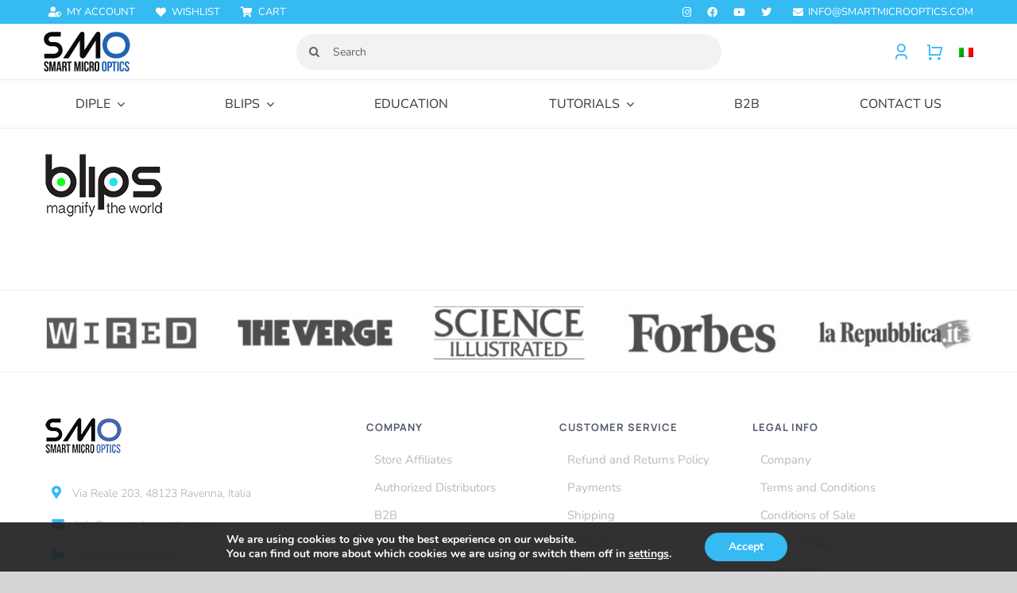

--- FILE ---
content_type: text/html; charset=UTF-8
request_url: https://smartmicrooptics.com/homepage/logo_blips-png-150px-2/
body_size: 35444
content:
<!DOCTYPE html>
<html class="avada-html-layout-wide avada-html-header-position-top" lang="en-US">
<head>
	<meta http-equiv="X-UA-Compatible" content="IE=edge" />
	<meta http-equiv="Content-Type" content="text/html; charset=utf-8"/>
	<meta name="viewport" content="width=device-width, initial-scale=1" />
					<script>document.documentElement.className = document.documentElement.className + ' yes-js js_active js'</script>
			<meta name='robots' content='index, follow, max-image-preview:large, max-snippet:-1, max-video-preview:-1' />

	<!-- This site is optimized with the Yoast SEO plugin v26.7 - https://yoast.com/wordpress/plugins/seo/ -->
	<title>logo_blips-png-150px - SmartMicroOptics</title>
	<link rel="canonical" href="https://smartmicrooptics.com/homepage/logo_blips-png-150px-2/" />
	<meta property="og:locale" content="en_US" />
	<meta property="og:type" content="article" />
	<meta property="og:title" content="logo_blips-png-150px - SmartMicroOptics" />
	<meta property="og:url" content="https://smartmicrooptics.com/homepage/logo_blips-png-150px-2/" />
	<meta property="og:site_name" content="SmartMicroOptics" />
	<meta property="article:publisher" content="https://www.facebook.com/blipslens/" />
	<meta property="og:image" content="https://smartmicrooptics.com/homepage/logo_blips-png-150px-2" />
	<meta property="og:image:width" content="150" />
	<meta property="og:image:height" content="83" />
	<meta property="og:image:type" content="image/png" />
	<meta name="twitter:card" content="summary_large_image" />
	<meta name="twitter:site" content="@blipslens" />
	<script type="application/ld+json" class="yoast-schema-graph">{"@context":"https://schema.org","@graph":[{"@type":"WebPage","@id":"https://smartmicrooptics.com/homepage/logo_blips-png-150px-2/","url":"https://smartmicrooptics.com/homepage/logo_blips-png-150px-2/","name":"logo_blips-png-150px - SmartMicroOptics","isPartOf":{"@id":"https://smartmicrooptics.com/#website"},"primaryImageOfPage":{"@id":"https://smartmicrooptics.com/homepage/logo_blips-png-150px-2/#primaryimage"},"image":{"@id":"https://smartmicrooptics.com/homepage/logo_blips-png-150px-2/#primaryimage"},"thumbnailUrl":"https://smartmicrooptics.com/wp-content/uploads/2015/10/logo_blips-png-150px.png","datePublished":"2016-04-21T20:26:05+00:00","breadcrumb":{"@id":"https://smartmicrooptics.com/homepage/logo_blips-png-150px-2/#breadcrumb"},"inLanguage":"en-US","potentialAction":[{"@type":"ReadAction","target":["https://smartmicrooptics.com/homepage/logo_blips-png-150px-2/"]}]},{"@type":"ImageObject","inLanguage":"en-US","@id":"https://smartmicrooptics.com/homepage/logo_blips-png-150px-2/#primaryimage","url":"https://smartmicrooptics.com/wp-content/uploads/2015/10/logo_blips-png-150px.png","contentUrl":"https://smartmicrooptics.com/wp-content/uploads/2015/10/logo_blips-png-150px.png","width":150,"height":83},{"@type":"BreadcrumbList","@id":"https://smartmicrooptics.com/homepage/logo_blips-png-150px-2/#breadcrumb","itemListElement":[{"@type":"ListItem","position":1,"name":"Home","item":"https://smartmicrooptics.com/"},{"@type":"ListItem","position":2,"name":"Homepage","item":"https://smartmicrooptics.com/homepage/"},{"@type":"ListItem","position":3,"name":"logo_blips-png-150px"}]},{"@type":"WebSite","@id":"https://smartmicrooptics.com/#website","url":"https://smartmicrooptics.com/","name":"SmartMicroOptics","description":"Real microscopy, anywhere","publisher":{"@id":"https://smartmicrooptics.com/#organization"},"potentialAction":[{"@type":"SearchAction","target":{"@type":"EntryPoint","urlTemplate":"https://smartmicrooptics.com/?s={search_term_string}"},"query-input":{"@type":"PropertyValueSpecification","valueRequired":true,"valueName":"search_term_string"}}],"inLanguage":"en-US"},{"@type":"Organization","@id":"https://smartmicrooptics.com/#organization","name":"SmartMicroOptics","url":"https://smartmicrooptics.com/","logo":{"@type":"ImageObject","inLanguage":"en-US","@id":"https://smartmicrooptics.com/#/schema/logo/image/","url":"https://smartmicrooptics.com/wp-content/uploads/2016/04/logo-smo.png","contentUrl":"https://smartmicrooptics.com/wp-content/uploads/2016/04/logo-smo.png","width":100,"height":50,"caption":"SmartMicroOptics"},"image":{"@id":"https://smartmicrooptics.com/#/schema/logo/image/"},"sameAs":["https://www.facebook.com/blipslens/","https://x.com/blipslens","https://www.instagram.com/blipslens/","https://www.youtube.com/channel/UClGUOkYlK9UbHQ981FcHQZg?view_as=subscriber"]}]}</script>
	<!-- / Yoast SEO plugin. -->


<link rel='dns-prefetch' href='//capi-automation.s3.us-east-2.amazonaws.com' />
<link href='https://fonts.gstatic.com' crossorigin rel='preconnect' />
<link rel="alternate" type="application/rss+xml" title="SmartMicroOptics &raquo; Feed" href="https://smartmicrooptics.com/feed/" />
<link rel="alternate" type="application/rss+xml" title="SmartMicroOptics &raquo; Comments Feed" href="https://smartmicrooptics.com/comments/feed/" />
					<link rel="shortcut icon" href="https://smartmicrooptics.com/wp-content/uploads/2017/12/icon-16px-png.png" type="image/x-icon" />
		
		
					<!-- Android Icon -->
			<link rel="icon" sizes="192x192" href="https://smartmicrooptics.com/wp-content/uploads/2017/12/icon-57px-png.png">
		
					<!-- MS Edge Icon -->
			<meta name="msapplication-TileImage" content="https://smartmicrooptics.com/wp-content/uploads/2017/12/icon-72px-png.png">
				<link rel="alternate" type="application/rss+xml" title="SmartMicroOptics &raquo; logo_blips-png-150px Comments Feed" href="https://smartmicrooptics.com/homepage/logo_blips-png-150px/feed/" />
<link rel="alternate" title="oEmbed (JSON)" type="application/json+oembed" href="https://smartmicrooptics.com/wp-json/oembed/1.0/embed?url=https%3A%2F%2Fsmartmicrooptics.com%2Fhomepage%2Flogo_blips-png-150px%2F" />
<link rel="alternate" title="oEmbed (XML)" type="text/xml+oembed" href="https://smartmicrooptics.com/wp-json/oembed/1.0/embed?url=https%3A%2F%2Fsmartmicrooptics.com%2Fhomepage%2Flogo_blips-png-150px%2F&#038;format=xml" />
<style id='wp-img-auto-sizes-contain-inline-css' type='text/css'>
img:is([sizes=auto i],[sizes^="auto," i]){contain-intrinsic-size:3000px 1500px}
/*# sourceURL=wp-img-auto-sizes-contain-inline-css */
</style>
<style id='wp-emoji-styles-inline-css' type='text/css'>

	img.wp-smiley, img.emoji {
		display: inline !important;
		border: none !important;
		box-shadow: none !important;
		height: 1em !important;
		width: 1em !important;
		margin: 0 0.07em !important;
		vertical-align: -0.1em !important;
		background: none !important;
		padding: 0 !important;
	}
/*# sourceURL=wp-emoji-styles-inline-css */
</style>
<link rel='stylesheet' id='woocf-custom-style-css' href='https://smartmicrooptics.com/wp-content/plugins/woo-codice-fiscale/css/style.css?ver=6.9' type='text/css' media='all' />
<link rel='stylesheet' id='wcml-dropdown-click-0-css' href='//smartmicrooptics.com/wp-content/plugins/woocommerce-multilingual/templates/currency-switchers/legacy-dropdown-click/style.css?ver=5.5.3.1' type='text/css' media='all' />
<style id='woocommerce-inline-inline-css' type='text/css'>
.woocommerce form .form-row .required { visibility: visible; }
/*# sourceURL=woocommerce-inline-inline-css */
</style>
<link rel='stylesheet' id='wpml-legacy-horizontal-list-0-css' href='https://smartmicrooptics.com/wp-content/plugins/sitepress-multilingual-cms/templates/language-switchers/legacy-list-horizontal/style.min.css?ver=1' type='text/css' media='all' />
<style id='wpml-legacy-horizontal-list-0-inline-css' type='text/css'>
.wpml-ls-statics-shortcode_actions{background-color:#eeeeee;}.wpml-ls-statics-shortcode_actions, .wpml-ls-statics-shortcode_actions .wpml-ls-sub-menu, .wpml-ls-statics-shortcode_actions a {border-color:#cdcdcd;}.wpml-ls-statics-shortcode_actions a, .wpml-ls-statics-shortcode_actions .wpml-ls-sub-menu a, .wpml-ls-statics-shortcode_actions .wpml-ls-sub-menu a:link, .wpml-ls-statics-shortcode_actions li:not(.wpml-ls-current-language) .wpml-ls-link, .wpml-ls-statics-shortcode_actions li:not(.wpml-ls-current-language) .wpml-ls-link:link {color:#444444;background-color:#ffffff;}.wpml-ls-statics-shortcode_actions .wpml-ls-sub-menu a:hover,.wpml-ls-statics-shortcode_actions .wpml-ls-sub-menu a:focus, .wpml-ls-statics-shortcode_actions .wpml-ls-sub-menu a:link:hover, .wpml-ls-statics-shortcode_actions .wpml-ls-sub-menu a:link:focus {color:#000000;background-color:#eeeeee;}.wpml-ls-statics-shortcode_actions .wpml-ls-current-language > a {color:#444444;background-color:#ffffff;}.wpml-ls-statics-shortcode_actions .wpml-ls-current-language:hover>a, .wpml-ls-statics-shortcode_actions .wpml-ls-current-language>a:focus {color:#000000;background-color:#eeeeee;}
/*# sourceURL=wpml-legacy-horizontal-list-0-inline-css */
</style>
<link rel='stylesheet' id='wpml-menu-item-0-css' href='https://smartmicrooptics.com/wp-content/plugins/sitepress-multilingual-cms/templates/language-switchers/menu-item/style.min.css?ver=1' type='text/css' media='all' />
<link rel='stylesheet' id='cms-navigation-style-base-css' href='https://smartmicrooptics.com/wp-content/plugins/wpml-cms-nav/res/css/cms-navigation-base.css?ver=1.5.6' type='text/css' media='screen' />
<link rel='stylesheet' id='cms-navigation-style-css' href='https://smartmicrooptics.com/wp-content/plugins/wpml-cms-nav/res/css/cms-navigation.css?ver=1.5.6' type='text/css' media='screen' />
<link rel='stylesheet' id='jquery-selectBox-css' href='https://smartmicrooptics.com/wp-content/plugins/yith-woocommerce-wishlist/assets/css/jquery.selectBox.css?ver=1.2.0' type='text/css' media='all' />
<link rel='stylesheet' id='woocommerce_prettyPhoto_css-css' href='//smartmicrooptics.com/wp-content/plugins/woocommerce/assets/css/prettyPhoto.css?ver=3.1.6' type='text/css' media='all' />
<link rel='stylesheet' id='yith-wcwl-main-css' href='https://smartmicrooptics.com/wp-content/plugins/yith-woocommerce-wishlist/assets/css/style.css?ver=4.11.0' type='text/css' media='all' />
<style id='yith-wcwl-main-inline-css' type='text/css'>
 :root { --rounded-corners-radius: 16px; --add-to-cart-rounded-corners-radius: 16px; --color-headers-background: #F4F4F4; --feedback-duration: 3s } 
 :root { --rounded-corners-radius: 16px; --add-to-cart-rounded-corners-radius: 16px; --color-headers-background: #F4F4F4; --feedback-duration: 3s } 
/*# sourceURL=yith-wcwl-main-inline-css */
</style>
<link rel='stylesheet' id='moove_gdpr_frontend-css' href='https://smartmicrooptics.com/wp-content/plugins/gdpr-cookie-compliance/dist/styles/gdpr-main.css?ver=5.0.9' type='text/css' media='all' />
<style id='moove_gdpr_frontend-inline-css' type='text/css'>
#moove_gdpr_cookie_modal,#moove_gdpr_cookie_info_bar,.gdpr_cookie_settings_shortcode_content{font-family:&#039;Nunito&#039;,sans-serif}#moove_gdpr_save_popup_settings_button{background-color:#373737;color:#fff}#moove_gdpr_save_popup_settings_button:hover{background-color:#000}#moove_gdpr_cookie_info_bar .moove-gdpr-info-bar-container .moove-gdpr-info-bar-content a.mgbutton,#moove_gdpr_cookie_info_bar .moove-gdpr-info-bar-container .moove-gdpr-info-bar-content button.mgbutton{background-color:#35baf2}#moove_gdpr_cookie_modal .moove-gdpr-modal-content .moove-gdpr-modal-footer-content .moove-gdpr-button-holder a.mgbutton,#moove_gdpr_cookie_modal .moove-gdpr-modal-content .moove-gdpr-modal-footer-content .moove-gdpr-button-holder button.mgbutton,.gdpr_cookie_settings_shortcode_content .gdpr-shr-button.button-green{background-color:#35baf2;border-color:#35baf2}#moove_gdpr_cookie_modal .moove-gdpr-modal-content .moove-gdpr-modal-footer-content .moove-gdpr-button-holder a.mgbutton:hover,#moove_gdpr_cookie_modal .moove-gdpr-modal-content .moove-gdpr-modal-footer-content .moove-gdpr-button-holder button.mgbutton:hover,.gdpr_cookie_settings_shortcode_content .gdpr-shr-button.button-green:hover{background-color:#fff;color:#35baf2}#moove_gdpr_cookie_modal .moove-gdpr-modal-content .moove-gdpr-modal-close i,#moove_gdpr_cookie_modal .moove-gdpr-modal-content .moove-gdpr-modal-close span.gdpr-icon{background-color:#35baf2;border:1px solid #35baf2}#moove_gdpr_cookie_info_bar span.moove-gdpr-infobar-allow-all.focus-g,#moove_gdpr_cookie_info_bar span.moove-gdpr-infobar-allow-all:focus,#moove_gdpr_cookie_info_bar button.moove-gdpr-infobar-allow-all.focus-g,#moove_gdpr_cookie_info_bar button.moove-gdpr-infobar-allow-all:focus,#moove_gdpr_cookie_info_bar span.moove-gdpr-infobar-reject-btn.focus-g,#moove_gdpr_cookie_info_bar span.moove-gdpr-infobar-reject-btn:focus,#moove_gdpr_cookie_info_bar button.moove-gdpr-infobar-reject-btn.focus-g,#moove_gdpr_cookie_info_bar button.moove-gdpr-infobar-reject-btn:focus,#moove_gdpr_cookie_info_bar span.change-settings-button.focus-g,#moove_gdpr_cookie_info_bar span.change-settings-button:focus,#moove_gdpr_cookie_info_bar button.change-settings-button.focus-g,#moove_gdpr_cookie_info_bar button.change-settings-button:focus{-webkit-box-shadow:0 0 1px 3px #35baf2;-moz-box-shadow:0 0 1px 3px #35baf2;box-shadow:0 0 1px 3px #35baf2}#moove_gdpr_cookie_modal .moove-gdpr-modal-content .moove-gdpr-modal-close i:hover,#moove_gdpr_cookie_modal .moove-gdpr-modal-content .moove-gdpr-modal-close span.gdpr-icon:hover,#moove_gdpr_cookie_info_bar span[data-href]>u.change-settings-button{color:#35baf2}#moove_gdpr_cookie_modal .moove-gdpr-modal-content .moove-gdpr-modal-left-content #moove-gdpr-menu li.menu-item-selected a span.gdpr-icon,#moove_gdpr_cookie_modal .moove-gdpr-modal-content .moove-gdpr-modal-left-content #moove-gdpr-menu li.menu-item-selected button span.gdpr-icon{color:inherit}#moove_gdpr_cookie_modal .moove-gdpr-modal-content .moove-gdpr-modal-left-content #moove-gdpr-menu li a span.gdpr-icon,#moove_gdpr_cookie_modal .moove-gdpr-modal-content .moove-gdpr-modal-left-content #moove-gdpr-menu li button span.gdpr-icon{color:inherit}#moove_gdpr_cookie_modal .gdpr-acc-link{line-height:0;font-size:0;color:transparent;position:absolute}#moove_gdpr_cookie_modal .moove-gdpr-modal-content .moove-gdpr-modal-close:hover i,#moove_gdpr_cookie_modal .moove-gdpr-modal-content .moove-gdpr-modal-left-content #moove-gdpr-menu li a,#moove_gdpr_cookie_modal .moove-gdpr-modal-content .moove-gdpr-modal-left-content #moove-gdpr-menu li button,#moove_gdpr_cookie_modal .moove-gdpr-modal-content .moove-gdpr-modal-left-content #moove-gdpr-menu li button i,#moove_gdpr_cookie_modal .moove-gdpr-modal-content .moove-gdpr-modal-left-content #moove-gdpr-menu li a i,#moove_gdpr_cookie_modal .moove-gdpr-modal-content .moove-gdpr-tab-main .moove-gdpr-tab-main-content a:hover,#moove_gdpr_cookie_info_bar.moove-gdpr-dark-scheme .moove-gdpr-info-bar-container .moove-gdpr-info-bar-content a.mgbutton:hover,#moove_gdpr_cookie_info_bar.moove-gdpr-dark-scheme .moove-gdpr-info-bar-container .moove-gdpr-info-bar-content button.mgbutton:hover,#moove_gdpr_cookie_info_bar.moove-gdpr-dark-scheme .moove-gdpr-info-bar-container .moove-gdpr-info-bar-content a:hover,#moove_gdpr_cookie_info_bar.moove-gdpr-dark-scheme .moove-gdpr-info-bar-container .moove-gdpr-info-bar-content button:hover,#moove_gdpr_cookie_info_bar.moove-gdpr-dark-scheme .moove-gdpr-info-bar-container .moove-gdpr-info-bar-content span.change-settings-button:hover,#moove_gdpr_cookie_info_bar.moove-gdpr-dark-scheme .moove-gdpr-info-bar-container .moove-gdpr-info-bar-content button.change-settings-button:hover,#moove_gdpr_cookie_info_bar.moove-gdpr-dark-scheme .moove-gdpr-info-bar-container .moove-gdpr-info-bar-content u.change-settings-button:hover,#moove_gdpr_cookie_info_bar span[data-href]>u.change-settings-button,#moove_gdpr_cookie_info_bar.moove-gdpr-dark-scheme .moove-gdpr-info-bar-container .moove-gdpr-info-bar-content a.mgbutton.focus-g,#moove_gdpr_cookie_info_bar.moove-gdpr-dark-scheme .moove-gdpr-info-bar-container .moove-gdpr-info-bar-content button.mgbutton.focus-g,#moove_gdpr_cookie_info_bar.moove-gdpr-dark-scheme .moove-gdpr-info-bar-container .moove-gdpr-info-bar-content a.focus-g,#moove_gdpr_cookie_info_bar.moove-gdpr-dark-scheme .moove-gdpr-info-bar-container .moove-gdpr-info-bar-content button.focus-g,#moove_gdpr_cookie_info_bar.moove-gdpr-dark-scheme .moove-gdpr-info-bar-container .moove-gdpr-info-bar-content a.mgbutton:focus,#moove_gdpr_cookie_info_bar.moove-gdpr-dark-scheme .moove-gdpr-info-bar-container .moove-gdpr-info-bar-content button.mgbutton:focus,#moove_gdpr_cookie_info_bar.moove-gdpr-dark-scheme .moove-gdpr-info-bar-container .moove-gdpr-info-bar-content a:focus,#moove_gdpr_cookie_info_bar.moove-gdpr-dark-scheme .moove-gdpr-info-bar-container .moove-gdpr-info-bar-content button:focus,#moove_gdpr_cookie_info_bar.moove-gdpr-dark-scheme .moove-gdpr-info-bar-container .moove-gdpr-info-bar-content span.change-settings-button.focus-g,span.change-settings-button:focus,button.change-settings-button.focus-g,button.change-settings-button:focus,#moove_gdpr_cookie_info_bar.moove-gdpr-dark-scheme .moove-gdpr-info-bar-container .moove-gdpr-info-bar-content u.change-settings-button.focus-g,#moove_gdpr_cookie_info_bar.moove-gdpr-dark-scheme .moove-gdpr-info-bar-container .moove-gdpr-info-bar-content u.change-settings-button:focus{color:#35baf2}#moove_gdpr_cookie_modal .moove-gdpr-branding.focus-g span,#moove_gdpr_cookie_modal .moove-gdpr-modal-content .moove-gdpr-tab-main a.focus-g,#moove_gdpr_cookie_modal .moove-gdpr-modal-content .moove-gdpr-tab-main .gdpr-cd-details-toggle.focus-g{color:#35baf2}#moove_gdpr_cookie_modal.gdpr_lightbox-hide{display:none}
/*# sourceURL=moove_gdpr_frontend-inline-css */
</style>
<link rel='stylesheet' id='prdctfltr-css' href='https://smartmicrooptics.com/wp-content/plugins/prdctfltr/includes/css/styles.css?ver=8.2.0' type='text/css' media='all' />
<link rel='stylesheet' id='fusion-dynamic-css-css' href='https://smartmicrooptics.com/wp-content/uploads/fusion-styles/6d3924c2ec246226ef08766fb2bcfe26.min.css?ver=3.13.3' type='text/css' media='all' />
<script type="text/javascript" src="https://smartmicrooptics.com/wp-includes/js/jquery/jquery.min.js?ver=3.7.1" id="jquery-core-js"></script>
<script type="text/javascript" src="//smartmicrooptics.com/wp-content/plugins/revslider/sr6/assets/js/rbtools.min.js?ver=6.7.38" async id="tp-tools-js"></script>
<script type="text/javascript" src="//smartmicrooptics.com/wp-content/plugins/revslider/sr6/assets/js/rs6.min.js?ver=6.7.38" async id="revmin-js"></script>
<script type="text/javascript" src="https://smartmicrooptics.com/wp-content/plugins/woocommerce/assets/js/jquery-blockui/jquery.blockUI.min.js?ver=2.7.0-wc.10.4.3" id="wc-jquery-blockui-js" defer="defer" data-wp-strategy="defer"></script>
<script type="text/javascript" id="wc-add-to-cart-js-extra">
/* <![CDATA[ */
var wc_add_to_cart_params = {"ajax_url":"/wp-admin/admin-ajax.php","wc_ajax_url":"/?wc-ajax=%%endpoint%%","i18n_view_cart":"View cart","cart_url":"https://smartmicrooptics.com/cart/","is_cart":"","cart_redirect_after_add":"no"};
//# sourceURL=wc-add-to-cart-js-extra
/* ]]> */
</script>
<script type="text/javascript" src="https://smartmicrooptics.com/wp-content/plugins/woocommerce/assets/js/frontend/add-to-cart.min.js?ver=10.4.3" id="wc-add-to-cart-js" defer="defer" data-wp-strategy="defer"></script>
<script type="text/javascript" src="https://smartmicrooptics.com/wp-content/plugins/woocommerce/assets/js/js-cookie/js.cookie.min.js?ver=2.1.4-wc.10.4.3" id="wc-js-cookie-js" defer="defer" data-wp-strategy="defer"></script>
<script type="text/javascript" id="woocommerce-js-extra">
/* <![CDATA[ */
var woocommerce_params = {"ajax_url":"/wp-admin/admin-ajax.php","wc_ajax_url":"/?wc-ajax=%%endpoint%%","i18n_password_show":"Show password","i18n_password_hide":"Hide password"};
//# sourceURL=woocommerce-js-extra
/* ]]> */
</script>
<script type="text/javascript" src="https://smartmicrooptics.com/wp-content/plugins/woocommerce/assets/js/frontend/woocommerce.min.js?ver=10.4.3" id="woocommerce-js" defer="defer" data-wp-strategy="defer"></script>
<script type="text/javascript" id="wcexd-checkout-script-js-extra">
/* <![CDATA[ */
var options = {"cf_mandatory":"","piva_only_ue":"","ue":["AT","BE","BG","CY","CZ","DE","DK","EE","EL","ES","FI","FR","HR","HU","IE","IT","LU","LV","LT","MT","NL","PL","PT","RO","SE","SI","SK"],"only_italy":"","cf_only_italy":""};
//# sourceURL=wcexd-checkout-script-js-extra
/* ]]> */
</script>
<script type="text/javascript" src="https://smartmicrooptics.com/wp-content/plugins/wc-exporter-for-danea-premium/includes/wc-checkout-fields/js/wcexd-checkout.js?ver=6.9" id="wcexd-checkout-script-js"></script>
<link rel="https://api.w.org/" href="https://smartmicrooptics.com/wp-json/" /><link rel="alternate" title="JSON" type="application/json" href="https://smartmicrooptics.com/wp-json/wp/v2/media/673" /><link rel="EditURI" type="application/rsd+xml" title="RSD" href="https://smartmicrooptics.com/xmlrpc.php?rsd" />
<meta name="generator" content="WordPress 6.9" />
<meta name="generator" content="WooCommerce 10.4.3" />
<link rel='shortlink' href='https://smartmicrooptics.com/?p=673' />
<meta name="generator" content="WPML ver:4.8.6 stt:1,27;" />

<!-- Affiliates Manager plugin v2.9.49 - https://wpaffiliatemanager.com/ -->
<style type="text/css" id="css-fb-visibility">@media screen and (max-width: 640px){.fusion-no-small-visibility{display:none !important;}body .sm-text-align-center{text-align:center !important;}body .sm-text-align-left{text-align:left !important;}body .sm-text-align-right{text-align:right !important;}body .sm-flex-align-center{justify-content:center !important;}body .sm-flex-align-flex-start{justify-content:flex-start !important;}body .sm-flex-align-flex-end{justify-content:flex-end !important;}body .sm-mx-auto{margin-left:auto !important;margin-right:auto !important;}body .sm-ml-auto{margin-left:auto !important;}body .sm-mr-auto{margin-right:auto !important;}body .fusion-absolute-position-small{position:absolute;top:auto;width:100%;}.awb-sticky.awb-sticky-small{ position: sticky; top: var(--awb-sticky-offset,0); }}@media screen and (min-width: 641px) and (max-width: 1024px){.fusion-no-medium-visibility{display:none !important;}body .md-text-align-center{text-align:center !important;}body .md-text-align-left{text-align:left !important;}body .md-text-align-right{text-align:right !important;}body .md-flex-align-center{justify-content:center !important;}body .md-flex-align-flex-start{justify-content:flex-start !important;}body .md-flex-align-flex-end{justify-content:flex-end !important;}body .md-mx-auto{margin-left:auto !important;margin-right:auto !important;}body .md-ml-auto{margin-left:auto !important;}body .md-mr-auto{margin-right:auto !important;}body .fusion-absolute-position-medium{position:absolute;top:auto;width:100%;}.awb-sticky.awb-sticky-medium{ position: sticky; top: var(--awb-sticky-offset,0); }}@media screen and (min-width: 1025px){.fusion-no-large-visibility{display:none !important;}body .lg-text-align-center{text-align:center !important;}body .lg-text-align-left{text-align:left !important;}body .lg-text-align-right{text-align:right !important;}body .lg-flex-align-center{justify-content:center !important;}body .lg-flex-align-flex-start{justify-content:flex-start !important;}body .lg-flex-align-flex-end{justify-content:flex-end !important;}body .lg-mx-auto{margin-left:auto !important;margin-right:auto !important;}body .lg-ml-auto{margin-left:auto !important;}body .lg-mr-auto{margin-right:auto !important;}body .fusion-absolute-position-large{position:absolute;top:auto;width:100%;}.awb-sticky.awb-sticky-large{ position: sticky; top: var(--awb-sticky-offset,0); }}</style>	<noscript><style>.woocommerce-product-gallery{ opacity: 1 !important; }</style></noscript>
				<script  type="text/javascript">
				!function(f,b,e,v,n,t,s){if(f.fbq)return;n=f.fbq=function(){n.callMethod?
					n.callMethod.apply(n,arguments):n.queue.push(arguments)};if(!f._fbq)f._fbq=n;
					n.push=n;n.loaded=!0;n.version='2.0';n.queue=[];t=b.createElement(e);t.async=!0;
					t.src=v;s=b.getElementsByTagName(e)[0];s.parentNode.insertBefore(t,s)}(window,
					document,'script','https://connect.facebook.net/en_US/fbevents.js');
			</script>
			<!-- WooCommerce Facebook Integration Begin -->
			<script  type="text/javascript">

				fbq('init', '120734161904330', {}, {
    "agent": "woocommerce_0-10.4.3-3.5.15"
});

				document.addEventListener( 'DOMContentLoaded', function() {
					// Insert placeholder for events injected when a product is added to the cart through AJAX.
					document.body.insertAdjacentHTML( 'beforeend', '<div class=\"wc-facebook-pixel-event-placeholder\"></div>' );
				}, false );

			</script>
			<!-- WooCommerce Facebook Integration End -->
			<meta name="generator" content="Powered by Slider Revolution 6.7.38 - responsive, Mobile-Friendly Slider Plugin for WordPress with comfortable drag and drop interface." />
<meta name="generator" content="XforWooCommerce.com - Product Filter for WooCommerce"/><script>function setREVStartSize(e){
			//window.requestAnimationFrame(function() {
				window.RSIW = window.RSIW===undefined ? window.innerWidth : window.RSIW;
				window.RSIH = window.RSIH===undefined ? window.innerHeight : window.RSIH;
				try {
					var pw = document.getElementById(e.c).parentNode.offsetWidth,
						newh;
					pw = pw===0 || isNaN(pw) || (e.l=="fullwidth" || e.layout=="fullwidth") ? window.RSIW : pw;
					e.tabw = e.tabw===undefined ? 0 : parseInt(e.tabw);
					e.thumbw = e.thumbw===undefined ? 0 : parseInt(e.thumbw);
					e.tabh = e.tabh===undefined ? 0 : parseInt(e.tabh);
					e.thumbh = e.thumbh===undefined ? 0 : parseInt(e.thumbh);
					e.tabhide = e.tabhide===undefined ? 0 : parseInt(e.tabhide);
					e.thumbhide = e.thumbhide===undefined ? 0 : parseInt(e.thumbhide);
					e.mh = e.mh===undefined || e.mh=="" || e.mh==="auto" ? 0 : parseInt(e.mh,0);
					if(e.layout==="fullscreen" || e.l==="fullscreen")
						newh = Math.max(e.mh,window.RSIH);
					else{
						e.gw = Array.isArray(e.gw) ? e.gw : [e.gw];
						for (var i in e.rl) if (e.gw[i]===undefined || e.gw[i]===0) e.gw[i] = e.gw[i-1];
						e.gh = e.el===undefined || e.el==="" || (Array.isArray(e.el) && e.el.length==0)? e.gh : e.el;
						e.gh = Array.isArray(e.gh) ? e.gh : [e.gh];
						for (var i in e.rl) if (e.gh[i]===undefined || e.gh[i]===0) e.gh[i] = e.gh[i-1];
											
						var nl = new Array(e.rl.length),
							ix = 0,
							sl;
						e.tabw = e.tabhide>=pw ? 0 : e.tabw;
						e.thumbw = e.thumbhide>=pw ? 0 : e.thumbw;
						e.tabh = e.tabhide>=pw ? 0 : e.tabh;
						e.thumbh = e.thumbhide>=pw ? 0 : e.thumbh;
						for (var i in e.rl) nl[i] = e.rl[i]<window.RSIW ? 0 : e.rl[i];
						sl = nl[0];
						for (var i in nl) if (sl>nl[i] && nl[i]>0) { sl = nl[i]; ix=i;}
						var m = pw>(e.gw[ix]+e.tabw+e.thumbw) ? 1 : (pw-(e.tabw+e.thumbw)) / (e.gw[ix]);
						newh =  (e.gh[ix] * m) + (e.tabh + e.thumbh);
					}
					var el = document.getElementById(e.c);
					if (el!==null && el) el.style.height = newh+"px";
					el = document.getElementById(e.c+"_wrapper");
					if (el!==null && el) {
						el.style.height = newh+"px";
						el.style.display = "block";
					}
				} catch(e){
					console.log("Failure at Presize of Slider:" + e)
				}
			//});
		  };</script>
		<script type="text/javascript">
			var doc = document.documentElement;
			doc.setAttribute( 'data-useragent', navigator.userAgent );
		</script>
		<!-- Google tag (gtag.js) -->
<script async src="https://www.googletagmanager.com/gtag/js?id=G-MX7ES0Y9RQ"></script>
<script>
  window.dataLayer = window.dataLayer || [];
  function gtag(){dataLayer.push(arguments);}
  gtag('js', new Date());

  gtag('config', 'G-MX7ES0Y9RQ');
</script>

<!-- Hotjar Tracking Code for www.smartmicrooptics.com -->
<script>
    (function(h,o,t,j,a,r){
        h.hj=h.hj||function(){(h.hj.q=h.hj.q||[]).push(arguments)};
        h._hjSettings={hjid:709634,hjsv:6};
        a=o.getElementsByTagName('head')[0];
        r=o.createElement('script');r.async=1;
        r.src=t+h._hjSettings.hjid+j+h._hjSettings.hjsv;
        a.appendChild(r);
    })(window,document,'https://static.hotjar.com/c/hotjar-','.js?sv=');
</script>
	<link rel='stylesheet' id='wc-blocks-style-css' href='https://smartmicrooptics.com/wp-content/plugins/woocommerce/assets/client/blocks/wc-blocks.css?ver=wc-10.4.3' type='text/css' media='all' />
<style id='global-styles-inline-css' type='text/css'>
:root{--wp--preset--aspect-ratio--square: 1;--wp--preset--aspect-ratio--4-3: 4/3;--wp--preset--aspect-ratio--3-4: 3/4;--wp--preset--aspect-ratio--3-2: 3/2;--wp--preset--aspect-ratio--2-3: 2/3;--wp--preset--aspect-ratio--16-9: 16/9;--wp--preset--aspect-ratio--9-16: 9/16;--wp--preset--color--black: #000000;--wp--preset--color--cyan-bluish-gray: #abb8c3;--wp--preset--color--white: #ffffff;--wp--preset--color--pale-pink: #f78da7;--wp--preset--color--vivid-red: #cf2e2e;--wp--preset--color--luminous-vivid-orange: #ff6900;--wp--preset--color--luminous-vivid-amber: #fcb900;--wp--preset--color--light-green-cyan: #7bdcb5;--wp--preset--color--vivid-green-cyan: #00d084;--wp--preset--color--pale-cyan-blue: #8ed1fc;--wp--preset--color--vivid-cyan-blue: #0693e3;--wp--preset--color--vivid-purple: #9b51e0;--wp--preset--color--awb-color-1: rgba(255,255,255,1);--wp--preset--color--awb-color-2: rgba(219,226,234,1);--wp--preset--color--awb-color-3: rgba(181,181,181,1);--wp--preset--color--awb-color-4: rgba(53,186,242,1);--wp--preset--color--awb-color-5: rgba(0,196,204,1);--wp--preset--color--awb-color-6: rgba(127,135,149,1);--wp--preset--color--awb-color-7: rgba(81,91,105,1);--wp--preset--color--awb-color-8: rgba(51,51,51,1);--wp--preset--color--awb-color-custom-10: rgba(250,250,250,1);--wp--preset--color--awb-color-custom-11: rgba(114,132,156,1);--wp--preset--color--awb-color-custom-12: rgba(0,0,0,0.1);--wp--preset--color--awb-color-custom-13: rgba(140,149,163,1);--wp--preset--color--awb-color-custom-14: rgba(239,239,239,1);--wp--preset--color--awb-color-custom-15: rgba(219,226,234,0.8);--wp--preset--color--awb-color-custom-16: rgba(50,50,50,0.75);--wp--preset--color--awb-color-custom-17: rgba(21,140,219,1);--wp--preset--color--awb-color-custom-18: rgba(160,206,78,1);--wp--preset--gradient--vivid-cyan-blue-to-vivid-purple: linear-gradient(135deg,rgb(6,147,227) 0%,rgb(155,81,224) 100%);--wp--preset--gradient--light-green-cyan-to-vivid-green-cyan: linear-gradient(135deg,rgb(122,220,180) 0%,rgb(0,208,130) 100%);--wp--preset--gradient--luminous-vivid-amber-to-luminous-vivid-orange: linear-gradient(135deg,rgb(252,185,0) 0%,rgb(255,105,0) 100%);--wp--preset--gradient--luminous-vivid-orange-to-vivid-red: linear-gradient(135deg,rgb(255,105,0) 0%,rgb(207,46,46) 100%);--wp--preset--gradient--very-light-gray-to-cyan-bluish-gray: linear-gradient(135deg,rgb(238,238,238) 0%,rgb(169,184,195) 100%);--wp--preset--gradient--cool-to-warm-spectrum: linear-gradient(135deg,rgb(74,234,220) 0%,rgb(151,120,209) 20%,rgb(207,42,186) 40%,rgb(238,44,130) 60%,rgb(251,105,98) 80%,rgb(254,248,76) 100%);--wp--preset--gradient--blush-light-purple: linear-gradient(135deg,rgb(255,206,236) 0%,rgb(152,150,240) 100%);--wp--preset--gradient--blush-bordeaux: linear-gradient(135deg,rgb(254,205,165) 0%,rgb(254,45,45) 50%,rgb(107,0,62) 100%);--wp--preset--gradient--luminous-dusk: linear-gradient(135deg,rgb(255,203,112) 0%,rgb(199,81,192) 50%,rgb(65,88,208) 100%);--wp--preset--gradient--pale-ocean: linear-gradient(135deg,rgb(255,245,203) 0%,rgb(182,227,212) 50%,rgb(51,167,181) 100%);--wp--preset--gradient--electric-grass: linear-gradient(135deg,rgb(202,248,128) 0%,rgb(113,206,126) 100%);--wp--preset--gradient--midnight: linear-gradient(135deg,rgb(2,3,129) 0%,rgb(40,116,252) 100%);--wp--preset--font-size--small: 12px;--wp--preset--font-size--medium: 20px;--wp--preset--font-size--large: 24px;--wp--preset--font-size--x-large: 42px;--wp--preset--font-size--normal: 16px;--wp--preset--font-size--xlarge: 32px;--wp--preset--font-size--huge: 48px;--wp--preset--spacing--20: 0.44rem;--wp--preset--spacing--30: 0.67rem;--wp--preset--spacing--40: 1rem;--wp--preset--spacing--50: 1.5rem;--wp--preset--spacing--60: 2.25rem;--wp--preset--spacing--70: 3.38rem;--wp--preset--spacing--80: 5.06rem;--wp--preset--shadow--natural: 6px 6px 9px rgba(0, 0, 0, 0.2);--wp--preset--shadow--deep: 12px 12px 50px rgba(0, 0, 0, 0.4);--wp--preset--shadow--sharp: 6px 6px 0px rgba(0, 0, 0, 0.2);--wp--preset--shadow--outlined: 6px 6px 0px -3px rgb(255, 255, 255), 6px 6px rgb(0, 0, 0);--wp--preset--shadow--crisp: 6px 6px 0px rgb(0, 0, 0);}:where(.is-layout-flex){gap: 0.5em;}:where(.is-layout-grid){gap: 0.5em;}body .is-layout-flex{display: flex;}.is-layout-flex{flex-wrap: wrap;align-items: center;}.is-layout-flex > :is(*, div){margin: 0;}body .is-layout-grid{display: grid;}.is-layout-grid > :is(*, div){margin: 0;}:where(.wp-block-columns.is-layout-flex){gap: 2em;}:where(.wp-block-columns.is-layout-grid){gap: 2em;}:where(.wp-block-post-template.is-layout-flex){gap: 1.25em;}:where(.wp-block-post-template.is-layout-grid){gap: 1.25em;}.has-black-color{color: var(--wp--preset--color--black) !important;}.has-cyan-bluish-gray-color{color: var(--wp--preset--color--cyan-bluish-gray) !important;}.has-white-color{color: var(--wp--preset--color--white) !important;}.has-pale-pink-color{color: var(--wp--preset--color--pale-pink) !important;}.has-vivid-red-color{color: var(--wp--preset--color--vivid-red) !important;}.has-luminous-vivid-orange-color{color: var(--wp--preset--color--luminous-vivid-orange) !important;}.has-luminous-vivid-amber-color{color: var(--wp--preset--color--luminous-vivid-amber) !important;}.has-light-green-cyan-color{color: var(--wp--preset--color--light-green-cyan) !important;}.has-vivid-green-cyan-color{color: var(--wp--preset--color--vivid-green-cyan) !important;}.has-pale-cyan-blue-color{color: var(--wp--preset--color--pale-cyan-blue) !important;}.has-vivid-cyan-blue-color{color: var(--wp--preset--color--vivid-cyan-blue) !important;}.has-vivid-purple-color{color: var(--wp--preset--color--vivid-purple) !important;}.has-black-background-color{background-color: var(--wp--preset--color--black) !important;}.has-cyan-bluish-gray-background-color{background-color: var(--wp--preset--color--cyan-bluish-gray) !important;}.has-white-background-color{background-color: var(--wp--preset--color--white) !important;}.has-pale-pink-background-color{background-color: var(--wp--preset--color--pale-pink) !important;}.has-vivid-red-background-color{background-color: var(--wp--preset--color--vivid-red) !important;}.has-luminous-vivid-orange-background-color{background-color: var(--wp--preset--color--luminous-vivid-orange) !important;}.has-luminous-vivid-amber-background-color{background-color: var(--wp--preset--color--luminous-vivid-amber) !important;}.has-light-green-cyan-background-color{background-color: var(--wp--preset--color--light-green-cyan) !important;}.has-vivid-green-cyan-background-color{background-color: var(--wp--preset--color--vivid-green-cyan) !important;}.has-pale-cyan-blue-background-color{background-color: var(--wp--preset--color--pale-cyan-blue) !important;}.has-vivid-cyan-blue-background-color{background-color: var(--wp--preset--color--vivid-cyan-blue) !important;}.has-vivid-purple-background-color{background-color: var(--wp--preset--color--vivid-purple) !important;}.has-black-border-color{border-color: var(--wp--preset--color--black) !important;}.has-cyan-bluish-gray-border-color{border-color: var(--wp--preset--color--cyan-bluish-gray) !important;}.has-white-border-color{border-color: var(--wp--preset--color--white) !important;}.has-pale-pink-border-color{border-color: var(--wp--preset--color--pale-pink) !important;}.has-vivid-red-border-color{border-color: var(--wp--preset--color--vivid-red) !important;}.has-luminous-vivid-orange-border-color{border-color: var(--wp--preset--color--luminous-vivid-orange) !important;}.has-luminous-vivid-amber-border-color{border-color: var(--wp--preset--color--luminous-vivid-amber) !important;}.has-light-green-cyan-border-color{border-color: var(--wp--preset--color--light-green-cyan) !important;}.has-vivid-green-cyan-border-color{border-color: var(--wp--preset--color--vivid-green-cyan) !important;}.has-pale-cyan-blue-border-color{border-color: var(--wp--preset--color--pale-cyan-blue) !important;}.has-vivid-cyan-blue-border-color{border-color: var(--wp--preset--color--vivid-cyan-blue) !important;}.has-vivid-purple-border-color{border-color: var(--wp--preset--color--vivid-purple) !important;}.has-vivid-cyan-blue-to-vivid-purple-gradient-background{background: var(--wp--preset--gradient--vivid-cyan-blue-to-vivid-purple) !important;}.has-light-green-cyan-to-vivid-green-cyan-gradient-background{background: var(--wp--preset--gradient--light-green-cyan-to-vivid-green-cyan) !important;}.has-luminous-vivid-amber-to-luminous-vivid-orange-gradient-background{background: var(--wp--preset--gradient--luminous-vivid-amber-to-luminous-vivid-orange) !important;}.has-luminous-vivid-orange-to-vivid-red-gradient-background{background: var(--wp--preset--gradient--luminous-vivid-orange-to-vivid-red) !important;}.has-very-light-gray-to-cyan-bluish-gray-gradient-background{background: var(--wp--preset--gradient--very-light-gray-to-cyan-bluish-gray) !important;}.has-cool-to-warm-spectrum-gradient-background{background: var(--wp--preset--gradient--cool-to-warm-spectrum) !important;}.has-blush-light-purple-gradient-background{background: var(--wp--preset--gradient--blush-light-purple) !important;}.has-blush-bordeaux-gradient-background{background: var(--wp--preset--gradient--blush-bordeaux) !important;}.has-luminous-dusk-gradient-background{background: var(--wp--preset--gradient--luminous-dusk) !important;}.has-pale-ocean-gradient-background{background: var(--wp--preset--gradient--pale-ocean) !important;}.has-electric-grass-gradient-background{background: var(--wp--preset--gradient--electric-grass) !important;}.has-midnight-gradient-background{background: var(--wp--preset--gradient--midnight) !important;}.has-small-font-size{font-size: var(--wp--preset--font-size--small) !important;}.has-medium-font-size{font-size: var(--wp--preset--font-size--medium) !important;}.has-large-font-size{font-size: var(--wp--preset--font-size--large) !important;}.has-x-large-font-size{font-size: var(--wp--preset--font-size--x-large) !important;}
/*# sourceURL=global-styles-inline-css */
</style>
<link rel='stylesheet' id='wc-stripe-blocks-checkout-style-css' href='https://smartmicrooptics.com/wp-content/plugins/woocommerce-gateway-stripe/build/upe-blocks.css?ver=5149cca93b0373758856' type='text/css' media='all' />
<link rel='stylesheet' id='wp-block-library-css' href='https://smartmicrooptics.com/wp-includes/css/dist/block-library/style.min.css?ver=6.9' type='text/css' media='all' />
<style id='wp-block-library-inline-css' type='text/css'>
/*wp_block_styles_on_demand_placeholder:696c9c0669d67*/
/*# sourceURL=wp-block-library-inline-css */
</style>
<style id='wp-block-library-theme-inline-css' type='text/css'>
.wp-block-audio :where(figcaption){color:#555;font-size:13px;text-align:center}.is-dark-theme .wp-block-audio :where(figcaption){color:#ffffffa6}.wp-block-audio{margin:0 0 1em}.wp-block-code{border:1px solid #ccc;border-radius:4px;font-family:Menlo,Consolas,monaco,monospace;padding:.8em 1em}.wp-block-embed :where(figcaption){color:#555;font-size:13px;text-align:center}.is-dark-theme .wp-block-embed :where(figcaption){color:#ffffffa6}.wp-block-embed{margin:0 0 1em}.blocks-gallery-caption{color:#555;font-size:13px;text-align:center}.is-dark-theme .blocks-gallery-caption{color:#ffffffa6}:root :where(.wp-block-image figcaption){color:#555;font-size:13px;text-align:center}.is-dark-theme :root :where(.wp-block-image figcaption){color:#ffffffa6}.wp-block-image{margin:0 0 1em}.wp-block-pullquote{border-bottom:4px solid;border-top:4px solid;color:currentColor;margin-bottom:1.75em}.wp-block-pullquote :where(cite),.wp-block-pullquote :where(footer),.wp-block-pullquote__citation{color:currentColor;font-size:.8125em;font-style:normal;text-transform:uppercase}.wp-block-quote{border-left:.25em solid;margin:0 0 1.75em;padding-left:1em}.wp-block-quote cite,.wp-block-quote footer{color:currentColor;font-size:.8125em;font-style:normal;position:relative}.wp-block-quote:where(.has-text-align-right){border-left:none;border-right:.25em solid;padding-left:0;padding-right:1em}.wp-block-quote:where(.has-text-align-center){border:none;padding-left:0}.wp-block-quote.is-large,.wp-block-quote.is-style-large,.wp-block-quote:where(.is-style-plain){border:none}.wp-block-search .wp-block-search__label{font-weight:700}.wp-block-search__button{border:1px solid #ccc;padding:.375em .625em}:where(.wp-block-group.has-background){padding:1.25em 2.375em}.wp-block-separator.has-css-opacity{opacity:.4}.wp-block-separator{border:none;border-bottom:2px solid;margin-left:auto;margin-right:auto}.wp-block-separator.has-alpha-channel-opacity{opacity:1}.wp-block-separator:not(.is-style-wide):not(.is-style-dots){width:100px}.wp-block-separator.has-background:not(.is-style-dots){border-bottom:none;height:1px}.wp-block-separator.has-background:not(.is-style-wide):not(.is-style-dots){height:2px}.wp-block-table{margin:0 0 1em}.wp-block-table td,.wp-block-table th{word-break:normal}.wp-block-table :where(figcaption){color:#555;font-size:13px;text-align:center}.is-dark-theme .wp-block-table :where(figcaption){color:#ffffffa6}.wp-block-video :where(figcaption){color:#555;font-size:13px;text-align:center}.is-dark-theme .wp-block-video :where(figcaption){color:#ffffffa6}.wp-block-video{margin:0 0 1em}:root :where(.wp-block-template-part.has-background){margin-bottom:0;margin-top:0;padding:1.25em 2.375em}
/*# sourceURL=/wp-includes/css/dist/block-library/theme.min.css */
</style>
<style id='classic-theme-styles-inline-css' type='text/css'>
/*! This file is auto-generated */
.wp-block-button__link{color:#fff;background-color:#32373c;border-radius:9999px;box-shadow:none;text-decoration:none;padding:calc(.667em + 2px) calc(1.333em + 2px);font-size:1.125em}.wp-block-file__button{background:#32373c;color:#fff;text-decoration:none}
/*# sourceURL=/wp-includes/css/classic-themes.min.css */
</style>
<link rel='stylesheet' id='rs-plugin-settings-css' href='//smartmicrooptics.com/wp-content/plugins/revslider/sr6/assets/css/rs6.css?ver=6.7.38' type='text/css' media='all' />
<style id='rs-plugin-settings-inline-css' type='text/css'>
.tp-caption a{color:#ff7302;text-shadow:none;-webkit-transition:all 0.2s ease-out;-moz-transition:all 0.2s ease-out;-o-transition:all 0.2s ease-out;-ms-transition:all 0.2s ease-out}.tp-caption a:hover{color:#ffa902}.tp-caption a{color:#ff7302;text-shadow:none;-webkit-transition:all 0.2s ease-out;-moz-transition:all 0.2s ease-out;-o-transition:all 0.2s ease-out;-ms-transition:all 0.2s ease-out}.tp-caption a:hover{color:#ffa902}.tp-caption a{color:#ff7302;text-shadow:none;-webkit-transition:all 0.2s ease-out;-moz-transition:all 0.2s ease-out;-o-transition:all 0.2s ease-out;-ms-transition:all 0.2s ease-out}.tp-caption a:hover{color:#ffa902}.tp-caption a{color:#ff7302;text-shadow:none;-webkit-transition:all 0.2s ease-out;-moz-transition:all 0.2s ease-out;-o-transition:all 0.2s ease-out;-ms-transition:all 0.2s ease-out}.tp-caption a:hover{color:#ffa902}.tp-caption a{color:#ff7302;text-shadow:none;-webkit-transition:all 0.2s ease-out;-moz-transition:all 0.2s ease-out;-o-transition:all 0.2s ease-out;-ms-transition:all 0.2s ease-out}.tp-caption a:hover{color:#ffa902}.tp-caption a{color:#ff7302;text-shadow:none;-webkit-transition:all 0.2s ease-out;-moz-transition:all 0.2s ease-out;-o-transition:all 0.2s ease-out;-ms-transition:all 0.2s ease-out}.tp-caption a:hover{color:#ffa902}.tp-caption a{color:#ff7302;text-shadow:none;-webkit-transition:all 0.2s ease-out;-moz-transition:all 0.2s ease-out;-o-transition:all 0.2s ease-out;-ms-transition:all 0.2s ease-out}.tp-caption a:hover{color:#ffa902}.tp-caption a{color:#ff7302;text-shadow:none;-webkit-transition:all 0.2s ease-out;-moz-transition:all 0.2s ease-out;-o-transition:all 0.2s ease-out;-ms-transition:all 0.2s ease-out}.tp-caption a:hover{color:#ffa902}.tp-caption a{color:#ff7302;text-shadow:none;-webkit-transition:all 0.2s ease-out;-moz-transition:all 0.2s ease-out;-o-transition:all 0.2s ease-out;-ms-transition:all 0.2s ease-out}.tp-caption a:hover{color:#ffa902}.tp-caption a{color:#ff7302;text-shadow:none;-webkit-transition:all 0.2s ease-out;-moz-transition:all 0.2s ease-out;-o-transition:all 0.2s ease-out;-ms-transition:all 0.2s ease-out}.tp-caption a:hover{color:#ffa902}.tp-caption a{color:#ff7302;text-shadow:none;-webkit-transition:all 0.2s ease-out;-moz-transition:all 0.2s ease-out;-o-transition:all 0.2s ease-out;-ms-transition:all 0.2s ease-out}.tp-caption a:hover{color:#ffa902}.tp-caption a{color:#ff7302;text-shadow:none;-webkit-transition:all 0.2s ease-out;-moz-transition:all 0.2s ease-out;-o-transition:all 0.2s ease-out;-ms-transition:all 0.2s ease-out}.tp-caption a:hover{color:#ffa902}.tp-caption a{color:#ff7302;text-shadow:none;-webkit-transition:all 0.2s ease-out;-moz-transition:all 0.2s ease-out;-o-transition:all 0.2s ease-out;-ms-transition:all 0.2s ease-out}.tp-caption a:hover{color:#ffa902}.tp-caption a{color:#ff7302;text-shadow:none;-webkit-transition:all 0.2s ease-out;-moz-transition:all 0.2s ease-out;-o-transition:all 0.2s ease-out;-ms-transition:all 0.2s ease-out}.tp-caption a:hover{color:#ffa902}
/*# sourceURL=rs-plugin-settings-inline-css */
</style>
</head>

<body class="attachment wp-singular attachment-template-default attachmentid-673 attachment-png wp-theme-Avada wp-child-theme-Avada-Child-Theme theme-Avada woocommerce-no-js fusion-image-hovers fusion-pagination-sizing fusion-button_type-flat fusion-button_span-no fusion-button_gradient-linear avada-image-rollover-circle-yes avada-image-rollover-yes avada-image-rollover-direction-left fusion-body ltr fusion-sticky-header no-mobile-slidingbar no-desktop-totop no-mobile-totop fusion-disable-outline fusion-sub-menu-fade mobile-logo-pos-left layout-wide-mode avada-has-boxed-modal-shadow- layout-scroll-offset-full avada-has-zero-margin-offset-top fusion-top-header menu-text-align-center fusion-woo-product-design-classic fusion-woo-shop-page-columns-4 fusion-woo-related-columns-4 fusion-woo-archive-page-columns-3 fusion-woocommerce-equal-heights avada-has-woo-gallery-disabled woo-sale-badge-circle woo-outofstock-badge-top_bar mobile-menu-design-modern fusion-show-pagination-text fusion-header-layout-v1 avada-responsive avada-footer-fx-none avada-menu-highlight-style-background fusion-search-form-classic fusion-main-menu-search-dropdown fusion-avatar-square avada-sticky-shrinkage avada-dropdown-styles avada-blog-layout- avada-blog-archive-layout- avada-header-shadow-no avada-menu-icon-position-left avada-has-megamenu-shadow avada-has-header-100-width avada-has-titlebar-hide avada-header-border-color-full-transparent avada-has-pagination-padding avada-flyout-menu-direction-fade avada-ec-views-v1" data-awb-post-id="673">
		<a class="skip-link screen-reader-text" href="#content">Skip to content</a>

	<div id="boxed-wrapper">
		
		<div id="wrapper" class="fusion-wrapper">
			<div id="home" style="position:relative;top:-1px;"></div>
												<div class="fusion-tb-header"><div class="fusion-fullwidth fullwidth-box fusion-builder-row-1 fusion-flex-container nonhundred-percent-fullwidth non-hundred-percent-height-scrolling fusion-no-small-visibility" style="--awb-border-radius-top-left:0px;--awb-border-radius-top-right:0px;--awb-border-radius-bottom-right:0px;--awb-border-radius-bottom-left:0px;--awb-background-color:#35baf2;--awb-flex-wrap:wrap;" ><div class="fusion-builder-row fusion-row fusion-flex-align-items-flex-start fusion-flex-content-wrap" style="max-width:1216.8px;margin-left: calc(-4% / 2 );margin-right: calc(-4% / 2 );"><div class="fusion-layout-column fusion_builder_column fusion-builder-column-0 fusion_builder_column_1_2 1_2 fusion-flex-column" style="--awb-bg-size:cover;--awb-width-large:50%;--awb-margin-top-large:0px;--awb-spacing-right-large:3.84%;--awb-margin-bottom-large:0px;--awb-spacing-left-large:3.84%;--awb-width-medium:68%;--awb-order-medium:0;--awb-spacing-right-medium:2.8235294117647%;--awb-spacing-left-medium:2.8235294117647%;--awb-width-small:50%;--awb-order-small:2;--awb-spacing-right-small:3.84%;--awb-spacing-left-small:3.84%;"><div class="fusion-column-wrapper fusion-column-has-shadow fusion-flex-justify-content-flex-start fusion-content-layout-column"><nav class="awb-menu awb-menu_row awb-menu_em-hover mobile-mode-collapse-to-button awb-menu_icons-left awb-menu_dc-yes mobile-trigger-fullwidth-off awb-menu_mobile-toggle awb-menu_indent-left mobile-size-full-absolute loading mega-menu-loading awb-menu_desktop awb-menu_dropdown awb-menu_expand-right awb-menu_transition-opacity" style="--awb-font-size:13px;--awb-text-transform:uppercase;--awb-min-height:30px;--awb-items-padding-right:20px;--awb-color:#ffffff;--awb-active-color:#f9f9fb;--awb-active-border-bottom:1px;--awb-submenu-sep-color:rgba(0,0,0,0);--awb-submenu-border-radius-top-left:0px;--awb-submenu-border-radius-top-right:0px;--awb-submenu-border-radius-bottom-right:6px;--awb-submenu-border-radius-bottom-left:6px;--awb-submenu-active-bg:#35baf2;--awb-submenu-font-size:13px;--awb-submenu-text-transform:none;--awb-icons-size:13;--awb-icons-color:#ffffff;--awb-icons-hover-color:#f9f9fb;--awb-main-justify-content:flex-start;--awb-mobile-nav-button-align-hor:flex-end;--awb-mobile-nav-items-height:55;--awb-mobile-active-bg:#daff00;--awb-mobile-active-color:#000000;--awb-mobile-trigger-font-size:25px;--awb-mobile-trigger-color:#ffffff;--awb-mobile-trigger-background-color:rgba(255,255,255,0);--awb-mobile-sep-color:#ffffff;--awb-mobile-justify:flex-start;--awb-mobile-caret-left:auto;--awb-mobile-caret-right:0;--awb-box-shadow:0px 3px 10px 0px rgba(0,0,0,0.03);;--awb-fusion-font-family-typography:inherit;--awb-fusion-font-style-typography:normal;--awb-fusion-font-weight-typography:400;--awb-fusion-font-family-submenu-typography:inherit;--awb-fusion-font-style-submenu-typography:normal;--awb-fusion-font-weight-submenu-typography:400;--awb-fusion-font-family-mobile-typography:inherit;--awb-fusion-font-style-mobile-typography:normal;--awb-fusion-font-weight-mobile-typography:400;" aria-label="Top Menu - Sx" data-breakpoint="640" data-count="0" data-transition-type="left" data-transition-time="300" data-expand="right"><button type="button" class="awb-menu__m-toggle awb-menu__m-toggle_no-text" aria-expanded="false" aria-controls="menu-top-menu-sx"><span class="awb-menu__m-toggle-inner"><span class="collapsed-nav-text"><span class="screen-reader-text">Toggle Navigation</span></span><span class="awb-menu__m-collapse-icon awb-menu__m-collapse-icon_no-text"><span class="awb-menu__m-collapse-icon-open awb-menu__m-collapse-icon-open_no-text fa-bars fas"></span><span class="awb-menu__m-collapse-icon-close awb-menu__m-collapse-icon-close_no-text fa-times fas"></span></span></span></button><ul id="menu-top-menu-sx" class="fusion-menu awb-menu__main-ul awb-menu__main-ul_row"><li  id="menu-item-21931"  class="menu-item menu-item-type-post_type menu-item-object-page menu-item-21931 awb-menu__li awb-menu__main-li awb-menu__main-li_regular"  data-item-id="21931"><span class="awb-menu__main-background-default awb-menu__main-background-default_left"></span><span class="awb-menu__main-background-active awb-menu__main-background-active_left"></span><a  href="https://smartmicrooptics.com/my-account/" class="awb-menu__main-a awb-menu__main-a_regular fusion-flex-link"><span class="awb-menu__i awb-menu__i_main fusion-megamenu-icon"><i class="glyphicon fa-user-shield fas" aria-hidden="true"></i></span><span class="menu-text">My Account</span></a></li><li  id="menu-item-21930"  class="menu-item menu-item-type-post_type menu-item-object-page menu-item-21930 awb-menu__li awb-menu__main-li awb-menu__main-li_regular"  data-item-id="21930"><span class="awb-menu__main-background-default awb-menu__main-background-default_left"></span><span class="awb-menu__main-background-active awb-menu__main-background-active_left"></span><a  href="https://smartmicrooptics.com/wishlist/" class="awb-menu__main-a awb-menu__main-a_regular fusion-flex-link"><span class="awb-menu__i awb-menu__i_main fusion-megamenu-icon"><i class="glyphicon fa-heart fas" aria-hidden="true"></i></span><span class="menu-text">Wishlist</span></a></li><li  id="menu-item-21932"  class="menu-item menu-item-type-post_type menu-item-object-page menu-item-21932 awb-menu__li awb-menu__main-li awb-menu__main-li_regular"  data-item-id="21932"><span class="awb-menu__main-background-default awb-menu__main-background-default_left"></span><span class="awb-menu__main-background-active awb-menu__main-background-active_left"></span><a  href="https://smartmicrooptics.com/cart/" class="awb-menu__main-a awb-menu__main-a_regular fusion-flex-link"><span class="awb-menu__i awb-menu__i_main fusion-megamenu-icon"><i class="glyphicon fa-shopping-cart fas" aria-hidden="true"></i></span><span class="menu-text">Cart</span></a></li></ul></nav></div></div><div class="fusion-layout-column fusion_builder_column fusion-builder-column-1 fusion_builder_column_1_2 1_2 fusion-flex-column fusion-no-small-visibility fusion-no-medium-visibility" style="--awb-bg-size:cover;--awb-width-large:50%;--awb-margin-top-large:0px;--awb-spacing-right-large:3.84%;--awb-margin-bottom-large:0px;--awb-spacing-left-large:3.84%;--awb-width-medium:68%;--awb-order-medium:0;--awb-spacing-right-medium:2.8235294117647%;--awb-spacing-left-medium:2.8235294117647%;--awb-width-small:50%;--awb-order-small:2;--awb-spacing-right-small:3.84%;--awb-spacing-left-small:3.84%;"><div class="fusion-column-wrapper fusion-column-has-shadow fusion-flex-justify-content-flex-start fusion-content-layout-column"><nav class="awb-menu awb-menu_row awb-menu_em-hover mobile-mode-collapse-to-button awb-menu_icons-left awb-menu_dc-yes mobile-trigger-fullwidth-off awb-menu_mobile-toggle awb-menu_indent-left mobile-size-full-absolute loading mega-menu-loading awb-menu_desktop awb-menu_dropdown awb-menu_expand-right awb-menu_transition-opacity" style="--awb-font-size:13px;--awb-text-transform:uppercase;--awb-min-height:30px;--awb-justify-content:flex-end;--awb-items-padding-left:20px;--awb-color:#ffffff;--awb-active-color:#f9f9fb;--awb-active-border-bottom:1px;--awb-submenu-sep-color:rgba(0,0,0,0);--awb-submenu-border-radius-top-left:0px;--awb-submenu-border-radius-top-right:0px;--awb-submenu-border-radius-bottom-right:6px;--awb-submenu-border-radius-bottom-left:6px;--awb-submenu-active-bg:#35baf2;--awb-submenu-font-size:13px;--awb-submenu-text-transform:none;--awb-icons-size:13;--awb-icons-color:#ffffff;--awb-icons-hover-color:#f9f9fb;--awb-main-justify-content:flex-start;--awb-mobile-nav-button-align-hor:flex-end;--awb-mobile-nav-items-height:55;--awb-mobile-active-bg:#daff00;--awb-mobile-active-color:#000000;--awb-mobile-trigger-font-size:25px;--awb-mobile-trigger-color:#ffffff;--awb-mobile-trigger-background-color:rgba(255,255,255,0);--awb-mobile-sep-color:#ffffff;--awb-mobile-justify:flex-start;--awb-mobile-caret-left:auto;--awb-mobile-caret-right:0;--awb-box-shadow:0px 3px 10px 0px rgba(0,0,0,0.03);;--awb-fusion-font-family-typography:inherit;--awb-fusion-font-style-typography:normal;--awb-fusion-font-weight-typography:400;--awb-fusion-font-family-submenu-typography:inherit;--awb-fusion-font-style-submenu-typography:normal;--awb-fusion-font-weight-submenu-typography:400;--awb-fusion-font-family-mobile-typography:inherit;--awb-fusion-font-style-mobile-typography:normal;--awb-fusion-font-weight-mobile-typography:400;" aria-label="Top Menu Dx" data-breakpoint="640" data-count="1" data-transition-type="left" data-transition-time="300" data-expand="right"><button type="button" class="awb-menu__m-toggle awb-menu__m-toggle_no-text" aria-expanded="false" aria-controls="menu-top-menu-dx"><span class="awb-menu__m-toggle-inner"><span class="collapsed-nav-text"><span class="screen-reader-text">Toggle Navigation</span></span><span class="awb-menu__m-collapse-icon awb-menu__m-collapse-icon_no-text"><span class="awb-menu__m-collapse-icon-open awb-menu__m-collapse-icon-open_no-text fa-bars fas"></span><span class="awb-menu__m-collapse-icon-close awb-menu__m-collapse-icon-close_no-text fa-times fas"></span></span></span></button><ul id="menu-top-menu-dx" class="fusion-menu awb-menu__main-ul awb-menu__main-ul_row"><li  id="menu-item-21961"  class="menu-item menu-item-type-custom menu-item-object-custom menu-item-21961 awb-menu__li awb-menu__main-li awb-menu__main-li_regular"  data-item-id="21961"><span class="awb-menu__main-background-default awb-menu__main-background-default_left"></span><span class="awb-menu__main-background-active awb-menu__main-background-active_left"></span><a  href="https://www.instagram.com/blipslens" class="awb-menu__main-a awb-menu__main-a_regular awb-menu__main-a_icon-only fusion-flex-link"><span class="awb-menu__i awb-menu__i_main fusion-megamenu-icon"><i class="glyphicon fa-instagram fab" aria-hidden="true"></i></span><span class="menu-text"><span class="menu-title menu-title_no-desktop">Instagram</span></span></a></li><li  id="menu-item-21960"  class="menu-item menu-item-type-custom menu-item-object-custom menu-item-21960 awb-menu__li awb-menu__main-li awb-menu__main-li_regular"  data-item-id="21960"><span class="awb-menu__main-background-default awb-menu__main-background-default_left"></span><span class="awb-menu__main-background-active awb-menu__main-background-active_left"></span><a  href="https://www.facebook.com/diplemicro/" class="awb-menu__main-a awb-menu__main-a_regular awb-menu__main-a_icon-only fusion-flex-link"><span class="awb-menu__i awb-menu__i_main fusion-megamenu-icon"><i class="glyphicon fa-facebook fab" aria-hidden="true"></i></span><span class="menu-text"><span class="menu-title menu-title_no-desktop">Facebook</span></span></a></li><li  id="menu-item-21962"  class="menu-item menu-item-type-custom menu-item-object-custom menu-item-21962 awb-menu__li awb-menu__main-li awb-menu__main-li_regular"  data-item-id="21962"><span class="awb-menu__main-background-default awb-menu__main-background-default_left"></span><span class="awb-menu__main-background-active awb-menu__main-background-active_left"></span><a  href="https://www.youtube.com/channel/UClGUOkYlK9UbHQ981FcHQZg" class="awb-menu__main-a awb-menu__main-a_regular awb-menu__main-a_icon-only fusion-flex-link"><span class="awb-menu__i awb-menu__i_main fusion-megamenu-icon"><i class="glyphicon fa-youtube fab" aria-hidden="true"></i></span><span class="menu-text"><span class="menu-title menu-title_no-desktop">YouTube</span></span></a></li><li  id="menu-item-21963"  class="menu-item menu-item-type-custom menu-item-object-custom menu-item-21963 awb-menu__li awb-menu__main-li awb-menu__main-li_regular"  data-item-id="21963"><span class="awb-menu__main-background-default awb-menu__main-background-default_left"></span><span class="awb-menu__main-background-active awb-menu__main-background-active_left"></span><a  href="https://www.twitter.com/blipslens" class="awb-menu__main-a awb-menu__main-a_regular awb-menu__main-a_icon-only fusion-flex-link"><span class="awb-menu__i awb-menu__i_main fusion-megamenu-icon"><i class="glyphicon fa-twitter fab" aria-hidden="true"></i></span><span class="menu-text"><span class="menu-title menu-title_no-desktop">Twitter</span></span></a></li><li  id="menu-item-21933"  class="menu-item menu-item-type-custom menu-item-object-custom menu-item-21933 awb-menu__li awb-menu__main-li awb-menu__main-li_regular"  data-item-id="21933"><span class="awb-menu__main-background-default awb-menu__main-background-default_left"></span><span class="awb-menu__main-background-active awb-menu__main-background-active_left"></span><a  href="mailto:info@smartmicrooptics.com" class="awb-menu__main-a awb-menu__main-a_regular fusion-flex-link"><span class="awb-menu__i awb-menu__i_main fusion-megamenu-icon"><i class="glyphicon fa-envelope fas" aria-hidden="true"></i></span><span class="menu-text">info@smartmicrooptics.com</span></a></li></ul></nav></div></div></div></div><div class="fusion-fullwidth fullwidth-box fusion-builder-row-2 fusion-flex-container nonhundred-percent-fullwidth non-hundred-percent-height-scrolling fusion-no-small-visibility fusion-no-medium-visibility fusion-custom-z-index" style="--awb-border-color:#f2f2f2;--awb-border-radius-top-left:0px;--awb-border-radius-top-right:0px;--awb-border-radius-bottom-right:0px;--awb-border-radius-bottom-left:0px;--awb-z-index:9999;--awb-padding-top:10px;--awb-padding-right:30px;--awb-padding-bottom:10px;--awb-padding-left:30px;--awb-padding-top-medium:20px;--awb-background-color:#ffffff;--awb-flex-wrap:wrap;" ><div class="fusion-builder-row fusion-row fusion-flex-align-items-center fusion-flex-content-wrap" style="max-width:calc( 1170px + 100px );margin-left: calc(-100px / 2 );margin-right: calc(-100px / 2 );"><div class="fusion-layout-column fusion_builder_column fusion-builder-column-2 fusion_builder_column_1_4 1_4 fusion-flex-column fusion-no-small-visibility" style="--awb-bg-size:cover;--awb-width-large:25%;--awb-margin-top-large:0px;--awb-spacing-right-large:50px;--awb-margin-bottom-large:0px;--awb-spacing-left-large:50px;--awb-width-medium:50%;--awb-order-medium:0;--awb-spacing-right-medium:50px;--awb-spacing-left-medium:50px;--awb-width-small:100%;--awb-order-small:0;--awb-margin-top-small:10px;--awb-spacing-right-small:50px;--awb-spacing-left-small:50px;"><div class="fusion-column-wrapper fusion-column-has-shadow fusion-flex-justify-content-flex-start fusion-content-layout-column"><div class="fusion-image-element sm-text-align-center" style="--awb-caption-title-font-family:var(--h2_typography-font-family);--awb-caption-title-font-weight:var(--h2_typography-font-weight);--awb-caption-title-font-style:var(--h2_typography-font-style);--awb-caption-title-size:var(--h2_typography-font-size);--awb-caption-title-transform:var(--h2_typography-text-transform);--awb-caption-title-line-height:var(--h2_typography-line-height);--awb-caption-title-letter-spacing:var(--h2_typography-letter-spacing);"><span class=" has-fusion-standard-logo has-fusion-mobile-logo fusion-imageframe imageframe-none imageframe-1 hover-type-none"><a class="fusion-no-lightbox" href="https://smartmicrooptics.com/" target="_self"><img decoding="async" src="https://smartmicrooptics.com/wp-content/uploads/2024/03/logo-smo-50px.png" srcset="https://smartmicrooptics.com/wp-content/uploads/2024/03/logo-smo-50px.png 1x, https://smartmicrooptics.com/wp-content/uploads/2024/03/logo-smo-100px.png 2x" style="max-height:50px;height:auto;" retina_url="https://smartmicrooptics.com/wp-content/uploads/2024/03/logo-smo-100px.png" width="109" height="50" class="img-responsive fusion-standard-logo" alt="SmartMicroOptics Logo" /><img decoding="async" src="https://smartmicrooptics.com/wp-content/uploads/2024/03/logo-smo-50px.png" srcset="https://smartmicrooptics.com/wp-content/uploads/2024/03/logo-smo-50px.png 1x, https://smartmicrooptics.com/wp-content/uploads/2024/03/logo-smo-100px.png 2x" style="max-height:50px;height:auto;" retina_url="https://smartmicrooptics.com/wp-content/uploads/2024/03/logo-smo-100px.png" width="109" height="50" class="img-responsive fusion-mobile-logo" alt="SmartMicroOptics Logo" /></a></span></div></div></div><div class="fusion-layout-column fusion_builder_column fusion-builder-column-3 fusion_builder_column_1_2 1_2 fusion-flex-column" style="--awb-bg-size:cover;--awb-width-large:50%;--awb-margin-top-large:0px;--awb-spacing-right-large:50px;--awb-margin-bottom-large:0px;--awb-spacing-left-large:50px;--awb-width-medium:50%;--awb-order-medium:0;--awb-spacing-right-medium:50px;--awb-spacing-left-medium:50px;--awb-width-small:100%;--awb-order-small:0;--awb-margin-top-small:25px;--awb-spacing-right-small:50px;--awb-margin-bottom-small:5px;--awb-spacing-left-small:50px;"><div class="fusion-column-wrapper fusion-column-has-shadow fusion-flex-justify-content-flex-start fusion-content-layout-column"><div class="fusion-search-element fusion-search-element-1 fusion-search-form-clean" style="--awb-input-height:45px;--awb-border-radius:24px;--awb-text-color:#606060;--awb-border-color:rgba(37,162,227,0);--awb-focus-border-color:#35baf2;--awb-text-size:14px;--awb-bg-color:#f2f2f2;">		<form role="search" class="searchform fusion-search-form  fusion-live-search fusion-search-form-clean" method="get" action="https://smartmicrooptics.com/">
			<div class="fusion-search-form-content">

				
				<div class="fusion-search-field search-field">
					<label><span class="screen-reader-text">Search for:</span>
													<input type="search" class="s fusion-live-search-input" name="s" id="fusion-live-search-input-0" autocomplete="off" placeholder="Search" required aria-required="true" aria-label="Search"/>
											</label>
				</div>
				<div class="fusion-search-button search-button">
					<input type="submit" class="fusion-search-submit searchsubmit" aria-label="Search" value="&#xf002;" />
										<div class="fusion-slider-loading"></div>
									</div>

				<input type="hidden" name="post_type" value="product" /><input type="hidden" name="search_limit_to_post_titles" value="0" /><input type="hidden" name="add_woo_product_skus" value="0" /><input type="hidden" name="live_min_character" value="4" /><input type="hidden" name="live_posts_per_page" value="100" /><input type="hidden" name="live_search_display_featured_image" value="1" /><input type="hidden" name="live_search_display_post_type" value="0" /><input type="hidden" name="fs" value="1" />
			</div>


							<div class="fusion-search-results-wrapper"><div class="fusion-search-results"></div></div>
			
		</form>
		</div></div></div><div class="fusion-layout-column fusion_builder_column fusion-builder-column-4 fusion_builder_column_1_4 1_4 fusion-flex-column" style="--awb-bg-size:cover;--awb-width-large:25%;--awb-margin-top-large:0px;--awb-spacing-right-large:50px;--awb-margin-bottom-large:0px;--awb-spacing-left-large:50px;--awb-width-medium:50%;--awb-order-medium:0;--awb-spacing-right-medium:50px;--awb-spacing-left-medium:50px;--awb-width-small:100%;--awb-order-small:0;--awb-spacing-right-small:50px;--awb-spacing-left-small:50px;"><div class="fusion-column-wrapper fusion-column-has-shadow fusion-flex-justify-content-flex-start fusion-content-layout-column"><nav class="awb-menu awb-menu_row awb-menu_em-hover mobile-mode-collapse-to-button awb-menu_icons-left awb-menu_dc-yes mobile-trigger-fullwidth-off awb-menu_mobile-toggle awb-menu_indent-left mobile-size-full-absolute loading mega-menu-loading awb-menu_desktop awb-menu_dropdown awb-menu_expand-right awb-menu_transition-opacity fusion-no-medium-visibility fusion-no-large-visibility" style="--awb-font-size:20px;--awb-text-transform:uppercase;--awb-min-height:30px;--awb-justify-content:flex-end;--awb-items-padding-left:20px;--awb-color:#35baf2;--awb-active-color:#00949a;--awb-active-border-bottom:1px;--awb-submenu-sep-color:rgba(0,0,0,0);--awb-submenu-border-radius-top-left:0px;--awb-submenu-border-radius-top-right:0px;--awb-submenu-border-radius-bottom-right:6px;--awb-submenu-border-radius-bottom-left:6px;--awb-submenu-font-size:13px;--awb-submenu-text-transform:none;--awb-icons-size:22;--awb-icons-color:#35baf2;--awb-icons-hover-color:#00949a;--awb-main-justify-content:flex-start;--awb-mobile-nav-button-align-hor:flex-end;--awb-mobile-nav-items-height:55;--awb-mobile-active-bg:#daff00;--awb-mobile-active-color:#000000;--awb-mobile-trigger-font-size:25px;--awb-mobile-trigger-color:#ffffff;--awb-mobile-trigger-background-color:rgba(255,255,255,0);--awb-mobile-sep-color:#ffffff;--awb-mobile-justify:flex-start;--awb-mobile-caret-left:auto;--awb-mobile-caret-right:0;--awb-box-shadow:0px 3px 10px 0px rgba(0,0,0,0.03);;--awb-fusion-font-family-typography:inherit;--awb-fusion-font-style-typography:normal;--awb-fusion-font-weight-typography:400;--awb-fusion-font-family-submenu-typography:inherit;--awb-fusion-font-style-submenu-typography:normal;--awb-fusion-font-weight-submenu-typography:400;--awb-fusion-font-family-mobile-typography:inherit;--awb-fusion-font-style-mobile-typography:normal;--awb-fusion-font-weight-mobile-typography:400;" aria-label="Woo Icon" data-breakpoint="640" data-count="2" data-transition-type="left" data-transition-time="300" data-expand="right"><button type="button" class="awb-menu__m-toggle awb-menu__m-toggle_no-text" aria-expanded="false" aria-controls="menu-woo-icon"><span class="awb-menu__m-toggle-inner"><span class="collapsed-nav-text"><span class="screen-reader-text">Toggle Navigation</span></span><span class="awb-menu__m-collapse-icon awb-menu__m-collapse-icon_no-text"><span class="awb-menu__m-collapse-icon-open awb-menu__m-collapse-icon-open_no-text fa-bars fas"></span><span class="awb-menu__m-collapse-icon-close awb-menu__m-collapse-icon-close_no-text fa-times fas"></span></span></span></button><ul id="menu-woo-icon" class="fusion-menu awb-menu__main-ul awb-menu__main-ul_row"><li  id="menu-item-21929"  class="menu-item menu-item-type-custom menu-item-object-custom menu-item-has-children avada-menu-login-box menu-item-21929 awb-menu__li awb-menu__main-li awb-menu__main-li_regular"  data-item-id="21929"><span class="awb-menu__main-background-default awb-menu__main-background-default_left"></span><span class="awb-menu__main-background-active awb-menu__main-background-active_left"></span><a href="https://smartmicrooptics.com/my-account/" aria-haspopup="true" class="awb-menu__main-a awb-menu__main-a_regular awb-menu__main-a_icon-only fusion-flex-link"><span class="awb-menu__i awb-menu__i_main"><i class="glyphicon retail-user-3-line" aria-hidden="true"></i></span><span class="menu-text menu-text_no-desktop">My Account</span><span class="awb-menu__open-nav-submenu-hover"></span></a><ul class="awb-menu__sub-ul awb-menu__sub-ul_main"><li class="awb-menu__account-li"><form action="https://smartmicrooptics.com/wp-login.php" name="loginform" method="post"><div class="awb-menu__input-wrap"><label class="screen-reader-text hidden" for="username-woo-icon-696c9c06832f7">Username:</label><input type="text" class="input-text" name="log" id="username-woo-icon-696c9c06832f7" value="" placeholder="Username" /></div><div class="awb-menu__input-wrap"><label class="screen-reader-text hidden" for="password-woo-icon-696c9c06832f7">Password:</label><input type="password" class="input-text" name="pwd" id="password-woo-icon-696c9c06832f7" value="" placeholder="Password" /></div><label class="awb-menu__login-remember" for="awb-menu__remember-woo-icon-696c9c06832f7"><input name="rememberme" type="checkbox" id="awb-menu__remember-woo-icon-696c9c06832f7" value="forever"> Remember Me</label><input type="hidden" name="fusion_woo_login_box" value="true" /><div class="awb-menu__login-links"><input type="submit" name="wp-submit" id="wp-submit-woo-icon-696c9c06832f7" class="button button-small default comment-submit" value="Log In"><input type="hidden" name="redirect" value=""></div><div class="awb-menu__login-reg"><a href="https://smartmicrooptics.com/my-account/" title="Register">Register</a></div></form></li></ul></li><li  id="menu-item-21928"  class="menu-item menu-item-type-custom menu-item-object-custom empty-cart fusion-widget-cart fusion-menu-cart avada-main-menu-cart fusion-menu-cart-hide-empty-counter fusion-counter-badge menu-item-21928 awb-menu__li awb-menu__main-li awb-menu__main-li_regular"  data-item-id="21928"><span class="awb-menu__main-background-default awb-menu__main-background-default_left"></span><span class="awb-menu__main-background-active awb-menu__main-background-active_left"></span><a href="https://smartmicrooptics.com/cart/" class="awb-menu__main-a awb-menu__main-a_regular awb-menu__main-a_icon-only fusion-flex-link"><span class="awb-menu__i awb-menu__i_main"><i class="glyphicon retail-shopping-cart-line" aria-hidden="true"></i></span><span class="menu-text menu-text_no-desktop">Cart</span><span class="fusion-widget-cart-number" style="background-color:#35baf2;color:#ffffff;" data-digits="1" data-cart-count="0">0</span><span class="awb-menu__open-nav-submenu-hover"></span></a><ul class="awb-menu__sub-ul awb-menu__sub-ul_main sub-menu avada-custom-menu-item-contents fusion-menu-cart-items avada-custom-menu-item-contents-empty"></ul></li><li  id="menu-item-wpml-ls-172-it"  class="menu-item-language menu-item wpml-ls-slot-172 wpml-ls-item wpml-ls-item-it wpml-ls-menu-item wpml-ls-first-item wpml-ls-last-item menu-item-type-wpml_ls_menu_item menu-item-object-wpml_ls_menu_item menu-item-wpml-ls-172-it awb-menu__li awb-menu__main-li awb-menu__main-li_regular"  data-classes="menu-item-language" data-item-id="wpml-ls-172-it"><span class="awb-menu__main-background-default awb-menu__main-background-default_left"></span><span class="awb-menu__main-background-active awb-menu__main-background-active_left"></span><a  title="Switch to Italian" href="https://smartmicrooptics.com/it/homepage/logo_blips-png-150px-2/" class="awb-menu__main-a awb-menu__main-a_regular wpml-ls-link" aria-label="Switch to Italian" role="menuitem"><span class="menu-text"><img decoding="async"
            class="wpml-ls-flag"
            src="https://smartmicrooptics.com/wp-content/plugins/sitepress-multilingual-cms/res/flags/it.png"
            alt="Italian"
            
            
    /></span></a></li></ul></nav><nav class="awb-menu awb-menu_row awb-menu_em-hover mobile-mode-collapse-to-button awb-menu_icons-left awb-menu_dc-no mobile-trigger-fullwidth-off awb-menu_mobile-toggle awb-menu_indent-left mobile-size-full-absolute loading mega-menu-loading awb-menu_desktop awb-menu_dropdown awb-menu_expand-right awb-menu_transition-opacity fusion-no-small-visibility" style="--awb-font-size:20px;--awb-text-transform:uppercase;--awb-min-height:30px;--awb-justify-content:flex-end;--awb-items-padding-left:20px;--awb-color:#35baf2;--awb-active-color:#00949a;--awb-active-border-bottom:1px;--awb-submenu-sep-color:rgba(0,0,0,0);--awb-submenu-border-radius-top-left:0px;--awb-submenu-border-radius-top-right:0px;--awb-submenu-border-radius-bottom-right:6px;--awb-submenu-border-radius-bottom-left:6px;--awb-submenu-space:8px;--awb-submenu-font-size:15px;--awb-submenu-text-transform:none;--awb-icons-size:22;--awb-icons-color:#35baf2;--awb-icons-hover-color:#00949a;--awb-main-justify-content:flex-start;--awb-mobile-nav-button-align-hor:flex-end;--awb-mobile-nav-items-height:55;--awb-mobile-active-bg:#daff00;--awb-mobile-active-color:#000000;--awb-mobile-trigger-font-size:25px;--awb-mobile-trigger-color:#ffffff;--awb-mobile-trigger-background-color:rgba(255,255,255,0);--awb-mobile-sep-color:#ffffff;--awb-mobile-justify:flex-start;--awb-mobile-caret-left:auto;--awb-mobile-caret-right:0;--awb-box-shadow:0px 3px 10px 0px rgba(0,0,0,0.03);;--awb-fusion-font-family-typography:inherit;--awb-fusion-font-style-typography:normal;--awb-fusion-font-weight-typography:400;--awb-fusion-font-family-submenu-typography:inherit;--awb-fusion-font-style-submenu-typography:normal;--awb-fusion-font-weight-submenu-typography:400;--awb-fusion-font-family-mobile-typography:inherit;--awb-fusion-font-style-mobile-typography:normal;--awb-fusion-font-weight-mobile-typography:400;" aria-label="Woo Icon" data-breakpoint="640" data-count="3" data-transition-type="left" data-transition-time="300" data-expand="right"><button type="button" class="awb-menu__m-toggle awb-menu__m-toggle_no-text" aria-expanded="false" aria-controls="menu-woo-icon"><span class="awb-menu__m-toggle-inner"><span class="collapsed-nav-text"><span class="screen-reader-text">Toggle Navigation</span></span><span class="awb-menu__m-collapse-icon awb-menu__m-collapse-icon_no-text"><span class="awb-menu__m-collapse-icon-open awb-menu__m-collapse-icon-open_no-text fa-bars fas"></span><span class="awb-menu__m-collapse-icon-close awb-menu__m-collapse-icon-close_no-text fa-times fas"></span></span></span></button><ul id="menu-woo-icon-1" class="fusion-menu awb-menu__main-ul awb-menu__main-ul_row"><li   class="menu-item menu-item-type-custom menu-item-object-custom menu-item-has-children avada-menu-login-box menu-item-21929 awb-menu__li awb-menu__main-li awb-menu__main-li_regular"  data-item-id="21929"><span class="awb-menu__main-background-default awb-menu__main-background-default_left"></span><span class="awb-menu__main-background-active awb-menu__main-background-active_left"></span><a href="https://smartmicrooptics.com/my-account/" aria-haspopup="true" class="awb-menu__main-a awb-menu__main-a_regular awb-menu__main-a_icon-only fusion-flex-link"><span class="awb-menu__i awb-menu__i_main"><i class="glyphicon retail-user-3-line" aria-hidden="true"></i></span><span class="menu-text menu-text_no-desktop">My Account</span><span class="awb-menu__open-nav-submenu-hover"></span></a><ul class="awb-menu__sub-ul awb-menu__sub-ul_main"><li class="awb-menu__account-li"><form action="https://smartmicrooptics.com/wp-login.php" name="loginform" method="post"><div class="awb-menu__input-wrap"><label class="screen-reader-text hidden" for="username-woo-icon-696c9c0683d2a">Username:</label><input type="text" class="input-text" name="log" id="username-woo-icon-696c9c0683d2a" value="" placeholder="Username" /></div><div class="awb-menu__input-wrap"><label class="screen-reader-text hidden" for="password-woo-icon-696c9c0683d2a">Password:</label><input type="password" class="input-text" name="pwd" id="password-woo-icon-696c9c0683d2a" value="" placeholder="Password" /></div><label class="awb-menu__login-remember" for="awb-menu__remember-woo-icon-696c9c0683d2a"><input name="rememberme" type="checkbox" id="awb-menu__remember-woo-icon-696c9c0683d2a" value="forever"> Remember Me</label><input type="hidden" name="fusion_woo_login_box" value="true" /><div class="awb-menu__login-links"><input type="submit" name="wp-submit" id="wp-submit-woo-icon-696c9c0683d2a" class="button button-small default comment-submit" value="Log In"><input type="hidden" name="redirect" value=""></div><div class="awb-menu__login-reg"><a href="https://smartmicrooptics.com/my-account/" title="Register">Register</a></div></form></li></ul></li><li   class="menu-item menu-item-type-custom menu-item-object-custom empty-cart fusion-widget-cart fusion-menu-cart avada-main-menu-cart fusion-menu-cart-hide-empty-counter fusion-counter-badge menu-item-21928 awb-menu__li awb-menu__main-li awb-menu__main-li_regular"  data-item-id="21928"><span class="awb-menu__main-background-default awb-menu__main-background-default_left"></span><span class="awb-menu__main-background-active awb-menu__main-background-active_left"></span><a href="https://smartmicrooptics.com/cart/" class="awb-menu__main-a awb-menu__main-a_regular awb-menu__main-a_icon-only fusion-flex-link"><span class="awb-menu__i awb-menu__i_main"><i class="glyphicon retail-shopping-cart-line" aria-hidden="true"></i></span><span class="menu-text menu-text_no-desktop">Cart</span><span class="fusion-widget-cart-number" style="background-color:#35baf2;color:#ffffff;" data-digits="1" data-cart-count="0">0</span><span class="awb-menu__open-nav-submenu-hover"></span></a><ul class="awb-menu__sub-ul awb-menu__sub-ul_main sub-menu avada-custom-menu-item-contents fusion-menu-cart-items avada-custom-menu-item-contents-empty"></ul></li><li   class="menu-item-language menu-item wpml-ls-slot-172 wpml-ls-item wpml-ls-item-it wpml-ls-menu-item wpml-ls-first-item wpml-ls-last-item menu-item-type-wpml_ls_menu_item menu-item-object-wpml_ls_menu_item menu-item-wpml-ls-172-it awb-menu__li awb-menu__main-li awb-menu__main-li_regular"  data-classes="menu-item-language" data-item-id="wpml-ls-172-it"><span class="awb-menu__main-background-default awb-menu__main-background-default_left"></span><span class="awb-menu__main-background-active awb-menu__main-background-active_left"></span><a  title="Switch to Italian" href="https://smartmicrooptics.com/it/homepage/logo_blips-png-150px-2/" class="awb-menu__main-a awb-menu__main-a_regular wpml-ls-link" aria-label="Switch to Italian" role="menuitem"><span class="menu-text"><img decoding="async"
            class="wpml-ls-flag"
            src="https://smartmicrooptics.com/wp-content/plugins/sitepress-multilingual-cms/res/flags/it.png"
            alt="Italian"
            
            
    /></span></a></li></ul></nav></div></div></div></div><div class="fusion-fullwidth fullwidth-box fusion-builder-row-3 fusion-flex-container nonhundred-percent-fullwidth non-hundred-percent-height-scrolling fusion-no-medium-visibility fusion-no-large-visibility" style="--awb-border-radius-top-left:0px;--awb-border-radius-top-right:0px;--awb-border-radius-bottom-right:0px;--awb-border-radius-bottom-left:0px;--awb-padding-top:5px;--awb-padding-bottom:0px;--awb-margin-bottom:0px;--awb-min-height:40px;--awb-flex-wrap:wrap;" ><div class="fusion-builder-row fusion-row fusion-flex-align-items-center fusion-flex-content-wrap" style="max-width:1216.8px;margin-left: calc(-4% / 2 );margin-right: calc(-4% / 2 );"><div class="fusion-layout-column fusion_builder_column fusion-builder-column-5 fusion_builder_column_1_2 1_2 fusion-flex-column" style="--awb-bg-size:cover;--awb-width-large:50%;--awb-margin-top-large:15px;--awb-spacing-right-large:3.84%;--awb-margin-bottom-large:0px;--awb-spacing-left-large:3.84%;--awb-width-medium:100%;--awb-order-medium:0;--awb-spacing-right-medium:1.92%;--awb-spacing-left-medium:1.92%;--awb-width-small:60%;--awb-order-small:0;--awb-spacing-right-small:3.2%;--awb-spacing-left-small:3.2%;"><div class="fusion-column-wrapper fusion-column-has-shadow fusion-flex-justify-content-flex-start fusion-content-layout-column"><div class="fusion-search-element fusion-search-element-2 fusion-search-form-clean" style="--awb-input-height:36px;--awb-border-radius:24px;--awb-text-color:#606060;--awb-border-color:rgba(37,162,227,0);--awb-focus-border-color:#35baf2;--awb-text-size:14px;--awb-bg-color:#f2f2f2;">		<form role="search" class="searchform fusion-search-form  fusion-live-search fusion-search-form-clean" method="get" action="https://smartmicrooptics.com/">
			<div class="fusion-search-form-content">

				
				<div class="fusion-search-field search-field">
					<label><span class="screen-reader-text">Search for:</span>
													<input type="search" class="s fusion-live-search-input" name="s" id="fusion-live-search-input-1" autocomplete="off" placeholder="Ricerca" required aria-required="true" aria-label="Ricerca"/>
											</label>
				</div>
				<div class="fusion-search-button search-button">
					<input type="submit" class="fusion-search-submit searchsubmit" aria-label="Search" value="&#xf002;" />
										<div class="fusion-slider-loading"></div>
									</div>

				<input type="hidden" name="post_type" value="product" /><input type="hidden" name="search_limit_to_post_titles" value="0" /><input type="hidden" name="add_woo_product_skus" value="0" /><input type="hidden" name="live_min_character" value="4" /><input type="hidden" name="live_posts_per_page" value="100" /><input type="hidden" name="live_search_display_featured_image" value="1" /><input type="hidden" name="live_search_display_post_type" value="0" /><input type="hidden" name="fs" value="1" />
			</div>


							<div class="fusion-search-results-wrapper"><div class="fusion-search-results"></div></div>
			
		</form>
		</div></div></div><div class="fusion-layout-column fusion_builder_column fusion-builder-column-6 fusion_builder_column_1_2 1_2 fusion-flex-column" style="--awb-bg-size:cover;--awb-width-large:50%;--awb-margin-top-large:15px;--awb-spacing-right-large:3.84%;--awb-margin-bottom-large:0px;--awb-spacing-left-large:3.84%;--awb-width-medium:100%;--awb-order-medium:0;--awb-spacing-right-medium:1.92%;--awb-spacing-left-medium:1.92%;--awb-width-small:40%;--awb-order-small:0;--awb-spacing-right-small:4.8%;--awb-spacing-left-small:4.8%;"><div class="fusion-column-wrapper fusion-column-has-shadow fusion-flex-justify-content-flex-start fusion-content-layout-column"><nav class="awb-menu awb-menu_row awb-menu_em-hover mobile-mode-collapse-to-button awb-menu_icons-left awb-menu_dc-no mobile-trigger-fullwidth-off awb-menu_mobile-toggle awb-menu_indent-left mobile-size-full-absolute loading mega-menu-loading awb-menu_desktop awb-menu_dropdown awb-menu_expand-right awb-menu_transition-opacity fusion-no-medium-visibility fusion-no-large-visibility" style="--awb-transition-time:500;--awb-text-transform:none;--awb-gap:8px;--awb-justify-content:flex-end;--awb-color:#0d244c;--awb-active-color:#0d244c;--awb-submenu-sep-color:rgba(0,0,0,0);--awb-submenu-active-bg:#0d244c;--awb-submenu-active-color:#ffffff;--awb-submenu-font-size:15px;--awb-submenu-text-transform:none;--awb-icons-size:20;--awb-icons-color:#0d244c;--awb-icons-hover-color:#000000;--awb-main-justify-content:flex-start;--awb-mobile-nav-button-align-hor:flex-end;--awb-mobile-nav-items-height:55;--awb-mobile-active-bg:#65bc7b;--awb-mobile-active-color:#ffffff;--awb-mobile-trigger-font-size:25px;--awb-mobile-trigger-color:#000000;--awb-mobile-nav-trigger-bottom-margin:20px;--awb-mobile-sep-color:#ffffff;--awb-mobile-justify:flex-start;--awb-mobile-caret-left:auto;--awb-mobile-caret-right:0;--awb-box-shadow:0px 3px 10px 0px rgba(0,0,0,0.03);;--awb-fusion-font-family-typography:inherit;--awb-fusion-font-style-typography:normal;--awb-fusion-font-weight-typography:400;--awb-fusion-font-family-submenu-typography:inherit;--awb-fusion-font-style-submenu-typography:normal;--awb-fusion-font-weight-submenu-typography:400;--awb-fusion-font-family-mobile-typography:inherit;--awb-fusion-font-style-mobile-typography:normal;--awb-fusion-font-weight-mobile-typography:400;" aria-label="Woo Icon" data-breakpoint="0" data-count="4" data-transition-type="fade" data-transition-time="500" data-expand="right"><ul id="menu-woo-icon-2" class="fusion-menu awb-menu__main-ul awb-menu__main-ul_row"><li   class="menu-item menu-item-type-custom menu-item-object-custom menu-item-has-children avada-menu-login-box menu-item-21929 awb-menu__li awb-menu__main-li awb-menu__main-li_regular"  data-item-id="21929"><span class="awb-menu__main-background-default awb-menu__main-background-default_fade"></span><span class="awb-menu__main-background-active awb-menu__main-background-active_fade"></span><a href="https://smartmicrooptics.com/my-account/" aria-haspopup="true" class="awb-menu__main-a awb-menu__main-a_regular awb-menu__main-a_icon-only fusion-flex-link"><span class="awb-menu__i awb-menu__i_main"><i class="glyphicon retail-user-3-line" aria-hidden="true"></i></span><span class="menu-text menu-text_no-desktop">My Account</span><span class="awb-menu__open-nav-submenu-hover"></span></a><ul class="awb-menu__sub-ul awb-menu__sub-ul_main"><li class="awb-menu__account-li"><form action="https://smartmicrooptics.com/wp-login.php" name="loginform" method="post"><div class="awb-menu__input-wrap"><label class="screen-reader-text hidden" for="username-woo-icon-696c9c0684c70">Username:</label><input type="text" class="input-text" name="log" id="username-woo-icon-696c9c0684c70" value="" placeholder="Username" /></div><div class="awb-menu__input-wrap"><label class="screen-reader-text hidden" for="password-woo-icon-696c9c0684c70">Password:</label><input type="password" class="input-text" name="pwd" id="password-woo-icon-696c9c0684c70" value="" placeholder="Password" /></div><label class="awb-menu__login-remember" for="awb-menu__remember-woo-icon-696c9c0684c70"><input name="rememberme" type="checkbox" id="awb-menu__remember-woo-icon-696c9c0684c70" value="forever"> Remember Me</label><input type="hidden" name="fusion_woo_login_box" value="true" /><div class="awb-menu__login-links"><input type="submit" name="wp-submit" id="wp-submit-woo-icon-696c9c0684c70" class="button button-small default comment-submit" value="Log In"><input type="hidden" name="redirect" value=""></div><div class="awb-menu__login-reg"><a href="https://smartmicrooptics.com/my-account/" title="Register">Register</a></div></form></li></ul></li><li   class="menu-item menu-item-type-custom menu-item-object-custom empty-cart fusion-widget-cart fusion-menu-cart avada-main-menu-cart fusion-menu-cart-hide-empty-counter fusion-counter-badge menu-item-21928 awb-menu__li awb-menu__main-li awb-menu__main-li_regular"  data-item-id="21928"><span class="awb-menu__main-background-default awb-menu__main-background-default_fade"></span><span class="awb-menu__main-background-active awb-menu__main-background-active_fade"></span><a href="https://smartmicrooptics.com/cart/" class="awb-menu__main-a awb-menu__main-a_regular awb-menu__main-a_icon-only fusion-flex-link"><span class="awb-menu__i awb-menu__i_main"><i class="glyphicon retail-shopping-cart-line" aria-hidden="true"></i></span><span class="menu-text menu-text_no-desktop">Cart</span><span class="fusion-widget-cart-number" style="background-color:#35baf2;color:#ffffff;" data-digits="1" data-cart-count="0">0</span><span class="awb-menu__open-nav-submenu-hover"></span></a><ul class="awb-menu__sub-ul awb-menu__sub-ul_main sub-menu avada-custom-menu-item-contents fusion-menu-cart-items avada-custom-menu-item-contents-empty"></ul></li><li   class="menu-item-language menu-item wpml-ls-slot-172 wpml-ls-item wpml-ls-item-it wpml-ls-menu-item wpml-ls-first-item wpml-ls-last-item menu-item-type-wpml_ls_menu_item menu-item-object-wpml_ls_menu_item menu-item-wpml-ls-172-it awb-menu__li awb-menu__main-li awb-menu__main-li_regular"  data-classes="menu-item-language" data-item-id="wpml-ls-172-it"><span class="awb-menu__main-background-default awb-menu__main-background-default_fade"></span><span class="awb-menu__main-background-active awb-menu__main-background-active_fade"></span><a  title="Switch to Italian" href="https://smartmicrooptics.com/it/homepage/logo_blips-png-150px-2/" class="awb-menu__main-a awb-menu__main-a_regular wpml-ls-link" aria-label="Switch to Italian" role="menuitem"><span class="menu-text"><img decoding="async"
            class="wpml-ls-flag"
            src="https://smartmicrooptics.com/wp-content/plugins/sitepress-multilingual-cms/res/flags/it.png"
            alt="Italian"
            
            
    /></span></a></li></ul></nav></div></div></div></div><div class="fusion-fullwidth fullwidth-box fusion-builder-row-4 fusion-flex-container main-menu nonhundred-percent-fullwidth non-hundred-percent-height-scrolling fusion-no-small-visibility fusion-sticky-container fusion-custom-z-index" style="--awb-background-position:center top;--awb-background-repeat:repeat-x;--awb-border-sizes-top:1px;--awb-border-sizes-bottom:1px;--awb-border-radius-top-left:0px;--awb-border-radius-top-right:0px;--awb-border-radius-bottom-right:0px;--awb-border-radius-bottom-left:0px;--awb-z-index:999;--awb-padding-top:0px;--awb-padding-right:30px;--awb-padding-bottom:0px;--awb-padding-left:30px;--awb-padding-top-small:20px;--awb-padding-bottom-small:20px;--awb-background-color:#ffffff;--awb-sticky-background-color:#ffffff !important;--awb-flex-wrap:wrap;" data-transition-offset="0" data-scroll-offset="0" data-sticky-small-visibility="1" data-sticky-medium-visibility="1" data-sticky-large-visibility="1" ><div class="fusion-builder-row fusion-row fusion-flex-align-items-center fusion-flex-justify-content-center fusion-flex-content-wrap" style="max-width:1216.8px;margin-left: calc(-4% / 2 );margin-right: calc(-4% / 2 );"><div class="fusion-layout-column fusion_builder_column fusion-builder-column-7 fusion_builder_column_1_1 1_1 fusion-flex-column" style="--awb-bg-size:cover;--awb-width-large:100%;--awb-margin-top-large:0px;--awb-spacing-right-large:1.92%;--awb-margin-bottom-large:0px;--awb-spacing-left-large:1.92%;--awb-width-medium:68%;--awb-order-medium:1;--awb-spacing-right-medium:2.8235294117647%;--awb-spacing-left-medium:2.8235294117647%;--awb-width-small:25%;--awb-order-small:1;--awb-spacing-right-small:7.68%;--awb-spacing-left-small:7.68%;"><div class="fusion-column-wrapper fusion-column-has-shadow fusion-flex-justify-content-flex-start fusion-content-layout-column"><nav class="awb-menu awb-menu_row awb-menu_em-hover mobile-mode-collapse-to-button awb-menu_icons-left awb-menu_dc-yes mobile-trigger-fullwidth-off awb-menu_mobile-toggle awb-menu_indent-left mobile-size-full-absolute loading mega-menu-loading awb-menu_desktop awb-menu_dropdown awb-menu_expand-right awb-menu_transition-opacity" style="--awb-text-transform:uppercase;--awb-min-height:60px;--awb-justify-content:space-between;--awb-items-padding-right:40px;--awb-items-padding-left:40px;--awb-color:#333333;--awb-active-color:#ffffff;--awb-active-bg:#35baf2;--awb-active-border-bottom:1px;--awb-submenu-sep-color:rgba(0,0,0,0);--awb-submenu-border-radius-top-left:0px;--awb-submenu-border-radius-top-right:0px;--awb-submenu-border-radius-bottom-right:6px;--awb-submenu-border-radius-bottom-left:6px;--awb-submenu-font-size:13px;--awb-submenu-text-transform:none;--awb-icons-color:#333333;--awb-icons-hover-color:#ffffff;--awb-main-justify-content:flex-start;--awb-mobile-nav-button-align-hor:flex-end;--awb-mobile-nav-items-height:55;--awb-mobile-active-bg:#35baf2;--awb-mobile-active-color:#000000;--awb-mobile-trigger-font-size:25px;--awb-mobile-trigger-color:#35baf2;--awb-mobile-trigger-background-color:rgba(255,255,255,0);--awb-mobile-sep-color:#ffffff;--awb-mobile-justify:flex-start;--awb-mobile-caret-left:auto;--awb-mobile-caret-right:0;--awb-box-shadow:0px 3px 10px 0px rgba(0,0,0,0.03);;--awb-fusion-font-family-typography:inherit;--awb-fusion-font-style-typography:normal;--awb-fusion-font-weight-typography:400;--awb-fusion-font-family-submenu-typography:inherit;--awb-fusion-font-style-submenu-typography:normal;--awb-fusion-font-weight-submenu-typography:400;--awb-fusion-font-family-mobile-typography:inherit;--awb-fusion-font-style-mobile-typography:normal;--awb-fusion-font-weight-mobile-typography:400;" aria-label="Main Menu" data-breakpoint="1024" data-count="5" data-transition-type="fade" data-transition-time="300" data-expand="right"><button type="button" class="awb-menu__m-toggle awb-menu__m-toggle_no-text" aria-expanded="false" aria-controls="menu-main-menu"><span class="awb-menu__m-toggle-inner"><span class="collapsed-nav-text"><span class="screen-reader-text">Toggle Navigation</span></span><span class="awb-menu__m-collapse-icon awb-menu__m-collapse-icon_no-text"><span class="awb-menu__m-collapse-icon-open awb-menu__m-collapse-icon-open_no-text fa-bars fas"></span><span class="awb-menu__m-collapse-icon-close awb-menu__m-collapse-icon-close_no-text fa-times fas"></span></span></span></button><ul id="menu-main-menu" class="fusion-menu awb-menu__main-ul awb-menu__main-ul_row"><li  id="menu-item-21968"  class="menu-item menu-item-type-taxonomy menu-item-object-product_cat menu-item-has-children menu-item-21968 awb-menu__li awb-menu__main-li awb-menu__main-li_regular"  data-item-id="21968"><span class="awb-menu__main-background-default awb-menu__main-background-default_fade"></span><span class="awb-menu__main-background-active awb-menu__main-background-active_fade"></span><a  href="https://smartmicrooptics.com/product-category/portable-and-powerful-microscope-for-any-smartphone-or-tablet/" class="awb-menu__main-a awb-menu__main-a_regular"><span class="menu-text">Diple</span><span class="awb-menu__open-nav-submenu-hover"></span></a><button type="button" aria-label="Open submenu of Diple" aria-expanded="false" class="awb-menu__open-nav-submenu_mobile awb-menu__open-nav-submenu_main"></button><div class="awb-menu__mega-wrap" id="awb-mega-menu-26971" data-width="viewport_width" style="--awb-megamenu-width:100vw"><div class="fusion-fullwidth fullwidth-box fusion-builder-row-4-1 fusion-flex-container has-pattern-background has-mask-background mega-menu-box hundred-percent-fullwidth non-hundred-percent-height-scrolling" style="--link_color: var(--awb-color7);--awb-border-sizes-top:1px;--awb-border-sizes-bottom:1px;--awb-border-sizes-left:1px;--awb-border-sizes-right:1px;--awb-border-color:#d8dee4;--awb-border-radius-top-left:0px;--awb-border-radius-top-right:0px;--awb-border-radius-bottom-right:0px;--awb-border-radius-bottom-left:0px;--awb-padding-top:30px;--awb-padding-right:30px;--awb-padding-bottom:30px;--awb-padding-left:30px;--awb-background-color:#ffffff;--awb-flex-wrap:wrap;--awb-box-shadow:0px 4px 13px 0px rgba(19,21,22,0.06);" ><div class="fusion-builder-row fusion-row fusion-flex-align-items-stretch fusion-flex-content-wrap" style="width:102% !important;max-width:102% !important;margin-left: calc(-2% / 2 );margin-right: calc(-2% / 2 );"><div class="fusion-layout-column fusion_builder_column fusion-builder-column-8 fusion_builder_column_1_5 1_5 fusion-flex-column" style="--awb-bg-size:cover;--awb-width-large:20%;--awb-flex-grow:0;--awb-flex-shrink:0;--awb-margin-top-large:15px;--awb-spacing-right-large:4.9%;--awb-margin-bottom-large:0px;--awb-spacing-left-large:4.9%;--awb-width-medium:100%;--awb-order-medium:0;--awb-flex-grow-medium:0;--awb-flex-shrink-medium:0;--awb-spacing-right-medium:0.98%;--awb-spacing-left-medium:0.98%;--awb-width-small:100%;--awb-order-small:0;--awb-flex-grow-small:0;--awb-flex-shrink-small:0;--awb-spacing-right-small:0.98%;--awb-margin-bottom-small:50px;--awb-spacing-left-small:0.98%;"><div class="fusion-column-wrapper fusion-column-has-shadow fusion-flex-justify-content-flex-start fusion-content-layout-column"><div class="fusion-image-element " style="--awb-max-width:200px;--awb-caption-title-font-family:var(--h2_typography-font-family);--awb-caption-title-font-weight:var(--h2_typography-font-weight);--awb-caption-title-font-style:var(--h2_typography-font-style);--awb-caption-title-size:var(--h2_typography-font-size);--awb-caption-title-transform:var(--h2_typography-text-transform);--awb-caption-title-line-height:var(--h2_typography-line-height);--awb-caption-title-letter-spacing:var(--h2_typography-letter-spacing);"><span class=" fusion-imageframe imageframe-none imageframe-2 hover-type-none"><a class="fusion-no-lightbox" href="https://smartmicrooptics.com/product-category/portable-and-powerful-microscope-for-any-smartphone-or-tablet/" target="_self"><img fetchpriority="high" decoding="async" width="666" height="215" src="https://smartmicrooptics.com/wp-content/uploads/2024/06/DIPLE.svg" alt class="img-responsive wp-image-26100"/></a></span></div></div></div><div class="fusion-layout-column fusion_builder_column fusion-builder-column-9 fusion_builder_column_2_5 2_5 fusion-flex-column fusion-column-inner-bg-wrapper" style="--awb-inner-bg-size:cover;--awb-width-large:40%;--awb-flex-grow:0;--awb-flex-shrink:0;--awb-margin-top-large:15px;--awb-spacing-right-large:2.45%;--awb-margin-bottom-large:0px;--awb-spacing-left-large:2.45%;--awb-width-medium:100%;--awb-order-medium:0;--awb-flex-grow-medium:0;--awb-flex-shrink-medium:0;--awb-spacing-right-medium:0.98%;--awb-spacing-left-medium:0.98%;--awb-width-small:100%;--awb-order-small:0;--awb-flex-grow-small:0;--awb-flex-shrink-small:0;--awb-spacing-right-small:0.98%;--awb-margin-bottom-small:50px;--awb-spacing-left-small:0.98%;"><span class="fusion-column-inner-bg hover-type-none"><a class="fusion-column-anchor" href="https://smartmicrooptics.com/product-category/portable-and-powerful-microscope-for-any-smartphone-or-tablet/"><span class="fusion-column-inner-bg-image"></span></a></span><div class="fusion-column-wrapper fusion-column-has-shadow fusion-flex-justify-content-flex-start fusion-content-layout-column"><div class="fusion-title title fusion-title-1 fusion-sep-none fusion-title-text fusion-title-size-paragraph link-blu-megamenu" style="--awb-text-color:var(--awb-color4);--awb-margin-top:0px;--awb-margin-bottom:0px;--awb-margin-bottom-small:30px;--awb-font-size:1.5rem;"><p class="fusion-title-heading title-heading-left title-heading-tag fusion-responsive-typography-calculated" style="margin:0;text-transform:uppercase;font-size:1em;--fontSize:24;line-height:1;"><a href="https://smartmicrooptics.com/product-category/portable-and-powerful-microscope-for-any-smartphone-or-tablet/" class="awb-custom-text-color awb-custom-text-hover-color" target="_self">Diple</a></p></div><div class="fusion-text fusion-text-1" style="--awb-font-size:0.9rem;--awb-text-transform:capitalize;--awb-margin-top:0px;"><p>The original family of compact and portable kits that transform any smartphone or tablet into a powerful, <strong>bright-field microscope</strong>, with different lenses and stages to suit a wide range of needs.</p>
</div><div class="fusion-separator" style="align-self: flex-start;margin-right:auto;margin-top:0px;margin-bottom:10px;width:100%;max-width:90%;"><div class="fusion-separator-border sep-single sep-solid" style="--awb-height:20px;--awb-amount:20px;border-color:#dbe2ea;border-top-width:1px;"></div></div><div class="fusion-builder-row fusion-builder-row-inner fusion-row fusion-flex-align-items-stretch fusion-flex-content-wrap" style="width:102% !important;max-width:102% !important;margin-left: calc(-2% / 2 );margin-right: calc(-2% / 2 );"><div class="fusion-layout-column fusion_builder_column_inner fusion-builder-nested-column-0 fusion_builder_column_inner_1_2 1_2 fusion-flex-column" style="--awb-bg-size:cover;--awb-width-large:50%;--awb-margin-top-large:15px;--awb-spacing-right-large:1.96%;--awb-margin-bottom-large:15px;--awb-spacing-left-large:1.96%;--awb-width-medium:100%;--awb-order-medium:0;--awb-spacing-right-medium:0.98%;--awb-spacing-left-medium:0.98%;--awb-width-small:100%;--awb-order-small:0;--awb-spacing-right-small:0.98%;--awb-spacing-left-small:0.98%;"><div class="fusion-column-wrapper fusion-column-has-shadow fusion-flex-justify-content-flex-start fusion-content-layout-column"><div class="fusion-title title fusion-title-2 fusion-sep-none fusion-title-text fusion-title-size-three" style="--awb-text-color:var(--awb-color4);--awb-margin-top:0px;--awb-margin-bottom-small:30px;--awb-font-size:1.3rem;"><h3 class="fusion-title-heading title-heading-left fusion-responsive-typography-calculated" style="margin:0;text-transform:uppercase;font-size:1em;--fontSize:20.8;--minFontSize:20.8;line-height:1.2;"><a href="https://smartmicrooptics.com/product-category/diple-microscope/diple-kit/" class="awb-custom-text-color awb-custom-text-hover-color" target="_self">Diple Kit</a></h3></div><div class="fusion-title title fusion-title-3 fusion-sep-none fusion-title-text fusion-title-size-four text-mega-menu" style="--awb-text-color:var(--awb-color7);--awb-margin-top:0px;--awb-margin-left:10px;--awb-font-size:14px;"><h4 class="fusion-title-heading title-heading-left fusion-responsive-typography-calculated" style="margin:0;text-transform:var(--awb-typography2-text-transform);font-size:1em;--fontSize:14;--minFontSize:14;line-height:1.3;"><a href="https://smartmicrooptics.com/product/diple-black-fine/" class="awb-custom-text-color awb-custom-text-hover-color" target="_self">DIPLE BF &#8211; advanced level kit</a></h4></div><div class="fusion-title title fusion-title-4 fusion-sep-none fusion-title-text fusion-title-size-four text-mega-menu" style="--awb-text-color:var(--awb-color7);--awb-margin-top:0px;--awb-margin-left:10px;--awb-font-size:14px;"><h4 class="fusion-title-heading title-heading-left fusion-responsive-typography-calculated" style="margin:0;text-transform:var(--awb-typography2-text-transform);font-size:1em;--fontSize:14;--minFontSize:14;line-height:1.3;"><a href="https://smartmicrooptics.com/product/diple-redgrey-with-standard-stage/" class="awb-custom-text-color awb-custom-text-hover-color" target="_self">DIPLE RGS &#8211; intermediate kit</a></h4></div><div class="fusion-title title fusion-title-5 fusion-sep-none fusion-title-text fusion-title-size-four text-mega-menu" style="--awb-text-color:var(--awb-color7);--awb-margin-top:0px;--awb-margin-left:10px;--awb-font-size:14px;"><h4 class="fusion-title-heading title-heading-left fusion-responsive-typography-calculated" style="margin:0;text-transform:var(--awb-typography2-text-transform);font-size:1em;--fontSize:14;--minFontSize:14;line-height:1.3;"><a href="https://smartmicrooptics.com/product/diple-red-standard-stage/" class="awb-custom-text-color awb-custom-text-hover-color" target="_self">DIPLE RS &#8211; entry level kit</a></h4></div><div class="fusion-title title fusion-title-6 fusion-sep-none fusion-title-text fusion-title-size-four text-mega-menu" style="--awb-text-color:var(--awb-color7);--awb-margin-top:0px;--awb-margin-left:10px;--awb-font-size:14px;"><h4 class="fusion-title-heading title-heading-left fusion-responsive-typography-calculated" style="margin:0;text-transform:var(--awb-typography2-text-transform);font-size:1em;--fontSize:14;--minFontSize:14;line-height:1.3;"><a href="https://smartmicrooptics.com/product/diple-lux/" class="awb-custom-text-color awb-custom-text-hover-color" target="_self">DIPLE Lux</a></h4></div><div class="fusion-title title fusion-title-7 fusion-sep-none fusion-title-text fusion-title-size-four text-mega-menu" style="--awb-text-color:var(--awb-color7);--awb-margin-top:0px;--awb-margin-left:10px;--awb-font-size:14px;"><h4 class="fusion-title-heading title-heading-left fusion-responsive-typography-calculated" style="margin:0;text-transform:var(--awb-typography2-text-transform);font-size:1em;--fontSize:14;--minFontSize:14;line-height:1.3;"><a href="https://smartmicrooptics.com/product/new-full-gift-pack/" class="awb-custom-text-color awb-custom-text-hover-color" target="_self">New Full Gift Pack</a></h4></div><div class="fusion-title title fusion-title-8 fusion-sep-none fusion-title-text fusion-title-size-four text-mega-menu" style="--awb-text-color:var(--awb-color7);--awb-margin-top:0px;--awb-margin-left:10px;--awb-font-size:14px;"><h4 class="fusion-title-heading title-heading-left fusion-responsive-typography-calculated" style="margin:0;text-transform:var(--awb-typography2-text-transform);font-size:1em;--fontSize:14;--minFontSize:14;line-height:1.3;"><a href="https://smartmicrooptics.com/product/edu-pack/" class="awb-custom-text-color awb-custom-text-hover-color" target="_self">EDU pack &#8211; Convenient pack for education</a></h4></div></div></div><div class="fusion-layout-column fusion_builder_column_inner fusion-builder-nested-column-1 fusion_builder_column_inner_1_2 1_2 fusion-flex-column" style="--awb-bg-size:cover;--awb-width-large:50%;--awb-margin-top-large:15px;--awb-spacing-right-large:1.96%;--awb-margin-bottom-large:15px;--awb-spacing-left-large:1.96%;--awb-width-medium:100%;--awb-order-medium:0;--awb-spacing-right-medium:0.98%;--awb-spacing-left-medium:0.98%;--awb-width-small:100%;--awb-order-small:0;--awb-spacing-right-small:0.98%;--awb-spacing-left-small:0.98%;"><div class="fusion-column-wrapper fusion-column-has-shadow fusion-flex-justify-content-flex-start fusion-content-layout-column"><div class="fusion-title title fusion-title-9 fusion-sep-none fusion-title-text fusion-title-size-three" style="--awb-text-color:var(--awb-color4);--awb-margin-top:0px;--awb-margin-bottom-small:30px;--awb-font-size:1.3rem;"><h3 class="fusion-title-heading title-heading-left fusion-responsive-typography-calculated" style="margin:0;text-transform:uppercase;font-size:1em;--fontSize:20.8;--minFontSize:20.8;line-height:1.2;"><a href="https://smartmicrooptics.com/product-category/diple-microscope/diple-lenses/" class="awb-custom-text-color awb-custom-text-hover-color" target="_self">Diple Lenses</a></h3></div><div class="fusion-title title fusion-title-10 fusion-sep-none fusion-title-text fusion-title-size-four text-mega-menu" style="--awb-text-color:var(--awb-color7);--awb-margin-top:0px;--awb-margin-left:10px;--awb-font-size:14px;"><h4 class="fusion-title-heading title-heading-left fusion-responsive-typography-calculated" style="margin:0;text-transform:var(--awb-typography2-text-transform);font-size:1em;--fontSize:14;--minFontSize:14;line-height:1.3;"><a href="https://smartmicrooptics.com/product/diple-red-lens/" class="awb-custom-text-color awb-custom-text-hover-color" target="_self">Diple Red lens<span class="awb-menu__highlight" style="background-color: #35baf2; color: #ffffff;">40x-400x</span></a></h4></div><div class="fusion-title title fusion-title-11 fusion-sep-none fusion-title-text fusion-title-size-four text-mega-menu" style="--awb-text-color:var(--awb-color7);--awb-margin-top:0px;--awb-margin-left:10px;--awb-font-size:14px;"><h4 class="fusion-title-heading title-heading-left fusion-responsive-typography-calculated" style="margin:0;text-transform:var(--awb-typography2-text-transform);font-size:1em;--fontSize:14;--minFontSize:14;line-height:1.3;"><a href="https://smartmicrooptics.com/product/diple-grey-lens/" class="awb-custom-text-color awb-custom-text-hover-color" target="_self">Diple Grey lens<span class="awb-menu__highlight" style="background-color: #35baf2; color: #ffffff;">90x-900x</span></a></h4></div><div class="fusion-title title fusion-title-12 fusion-sep-none fusion-title-text fusion-title-size-four text-mega-menu" style="--awb-text-color:var(--awb-color7);--awb-margin-top:0px;--awb-margin-left:10px;--awb-font-size:14px;"><h4 class="fusion-title-heading title-heading-left fusion-responsive-typography-calculated" style="margin:0;text-transform:var(--awb-typography2-text-transform);font-size:1em;--fontSize:14;--minFontSize:14;line-height:1.3;"><a href="https://smartmicrooptics.com/product/diple-black-lens/" class="awb-custom-text-color awb-custom-text-hover-color" target="_self">DIPLE Black lens<span class="awb-menu__highlight" style="background-color: var(--awb-color4); color: var(--awb-color1);">150-1500x</span></a></h4></div><div class="fusion-separator fusion-full-width-sep" style="align-self: center;margin-left: auto;margin-right: auto;margin-top:15px;width:100%;"></div><div class="fusion-title title fusion-title-13 fusion-sep-none fusion-title-text fusion-title-size-three" style="--awb-text-color:var(--awb-color4);--awb-margin-top:0px;--awb-margin-bottom-small:30px;--awb-font-size:1.3rem;"><h3 class="fusion-title-heading title-heading-left fusion-responsive-typography-calculated" style="margin:0;text-transform:uppercase;font-size:1em;--fontSize:20.8;--minFontSize:20.8;line-height:1.2;"><a href="https://smartmicrooptics.com/product-category/diple-microscope/diple-accessories/" class="awb-custom-text-color awb-custom-text-hover-color" target="_self">Accessories</a></h3></div><div class="fusion-title title fusion-title-14 fusion-sep-none fusion-title-text fusion-title-size-four text-mega-menu" style="--awb-text-color:var(--awb-color7);--awb-margin-top:0px;--awb-margin-left:10px;--awb-font-size:14px;"><h4 class="fusion-title-heading title-heading-left fusion-responsive-typography-calculated" style="margin:0;text-transform:var(--awb-typography2-text-transform);font-size:1em;--fontSize:14;--minFontSize:14;line-height:1.3;"><a href="https://smartmicrooptics.com/product/diple-fine-stage/" class="awb-custom-text-color awb-custom-text-hover-color" target="_self">DIPLE Fine Stage</a></h4></div><div class="fusion-title title fusion-title-15 fusion-sep-none fusion-title-text fusion-title-size-four text-mega-menu" style="--awb-text-color:var(--awb-color7);--awb-margin-top:0px;--awb-margin-left:10px;--awb-font-size:14px;"><h4 class="fusion-title-heading title-heading-left fusion-responsive-typography-calculated" style="margin:0;text-transform:var(--awb-typography2-text-transform);font-size:1em;--fontSize:14;--minFontSize:14;line-height:1.3;"><a href="https://smartmicrooptics.com/product/diple-standard-stage/" class="awb-custom-text-color awb-custom-text-hover-color" target="_self">DIPLE Standard stage</a></h4></div><div class="fusion-title title fusion-title-16 fusion-sep-none fusion-title-text fusion-title-size-four text-mega-menu" style="--awb-text-color:var(--awb-color7);--awb-margin-top:0px;--awb-margin-left:10px;--awb-font-size:14px;"><h4 class="fusion-title-heading title-heading-left fusion-responsive-typography-calculated" style="margin:0;text-transform:var(--awb-typography2-text-transform);font-size:1em;--fontSize:14;--minFontSize:14;line-height:1.3;"><a href="https://smartmicrooptics.com/product/light-source/" class="awb-custom-text-color awb-custom-text-hover-color" target="_self">Light source for Labkit/DIPLE – bright field</a></h4></div><div class="fusion-title title fusion-title-17 fusion-sep-none fusion-title-text fusion-title-size-four text-mega-menu" style="--awb-text-color:var(--awb-color7);--awb-margin-top:0px;--awb-margin-left:10px;--awb-font-size:14px;"><h4 class="fusion-title-heading title-heading-left fusion-responsive-typography-calculated" style="margin:0;text-transform:var(--awb-typography2-text-transform);font-size:1em;--fontSize:14;--minFontSize:14;line-height:1.3;"><a href="https://smartmicrooptics.com/slide-set/" class="awb-custom-text-color awb-custom-text-hover-color" target="_self">Slide Sets for microscopy</a></h4></div></div></div></div></div></div><div class="fusion-layout-column fusion_builder_column fusion-builder-column-10 fusion_builder_column_2_5 2_5 fusion-flex-column" style="--awb-bg-size:cover;--awb-width-large:40%;--awb-flex-grow:0;--awb-flex-shrink:0;--awb-margin-top-large:15px;--awb-spacing-right-large:2.45%;--awb-margin-bottom-large:0px;--awb-spacing-left-large:2.45%;--awb-width-medium:100%;--awb-order-medium:0;--awb-flex-grow-medium:0;--awb-flex-shrink-medium:0;--awb-spacing-right-medium:0.98%;--awb-spacing-left-medium:0.98%;--awb-width-small:100%;--awb-order-small:0;--awb-flex-grow-small:0;--awb-flex-shrink-small:0;--awb-spacing-right-small:0.98%;--awb-margin-bottom-small:50px;--awb-spacing-left-small:0.98%;"><div class="fusion-column-wrapper fusion-column-has-shadow fusion-flex-justify-content-flex-start fusion-content-layout-column"><div class="fusion-title title fusion-title-18 fusion-sep-none fusion-title-text fusion-title-size-paragraph link-blu-megamenu" style="--awb-text-color:var(--awb-color4);--awb-margin-top:0px;--awb-margin-bottom:0px;--awb-margin-bottom-small:30px;--awb-font-size:1.5rem;"><p class="fusion-title-heading title-heading-left title-heading-tag fusion-responsive-typography-calculated" style="margin:0;text-transform:uppercase;font-size:1em;--fontSize:24;line-height:1;"><a href="https://smartmicrooptics.com/product-category/diple2/" class="awb-custom-text-color awb-custom-text-hover-color" target="_self">Diple II</a></p></div><div class="fusion-text fusion-text-2" style="--awb-font-size:0.9rem;--awb-text-transform:capitalize;--awb-margin-top:0px;"><p>The evolution of DIPLE, offering <strong>multiple illumination modes</strong> (bright-field, polarized light, dark-field, and reflected light), for a number of possible applications with any phone or tablet; all inside a little protetive bag.</p>
</div><div class="fusion-separator" style="align-self: flex-start;margin-right:auto;margin-top:0px;margin-bottom:10px;width:100%;max-width:90%;"><div class="fusion-separator-border sep-single sep-solid" style="--awb-height:20px;--awb-amount:20px;border-color:#dbe2ea;border-top-width:1px;"></div></div><div class="fusion-builder-row fusion-builder-row-inner fusion-row fusion-flex-align-items-stretch fusion-flex-content-wrap" style="width:102% !important;max-width:102% !important;margin-left: calc(-2% / 2 );margin-right: calc(-2% / 2 );"><div class="fusion-layout-column fusion_builder_column_inner fusion-builder-nested-column-2 fusion_builder_column_inner_1_2 1_2 fusion-flex-column" style="--awb-bg-size:cover;--awb-width-large:50%;--awb-margin-top-large:15px;--awb-spacing-right-large:1.96%;--awb-margin-bottom-large:15px;--awb-spacing-left-large:1.96%;--awb-width-medium:100%;--awb-order-medium:0;--awb-spacing-right-medium:0.98%;--awb-spacing-left-medium:0.98%;--awb-width-small:100%;--awb-order-small:0;--awb-spacing-right-small:0.98%;--awb-spacing-left-small:0.98%;"><div class="fusion-column-wrapper fusion-column-has-shadow fusion-flex-justify-content-flex-start fusion-content-layout-column"><div class="fusion-title title fusion-title-19 fusion-sep-none fusion-title-text fusion-title-size-three" style="--awb-text-color:var(--awb-color4);--awb-margin-top:0px;--awb-margin-bottom-small:30px;--awb-font-size:1.3rem;"><h3 class="fusion-title-heading title-heading-left fusion-responsive-typography-calculated" style="margin:0;text-transform:uppercase;font-size:1em;--fontSize:20.8;--minFontSize:20.8;line-height:1.2;"><a href="#" class="awb-custom-text-color awb-custom-text-hover-color" target="_self">Diple II Kit</a></h3></div><div class="fusion-title title fusion-title-20 fusion-sep-none fusion-title-text fusion-title-size-four text-mega-menu" style="--awb-text-color:var(--awb-color7);--awb-margin-top:0px;--awb-margin-left:10px;--awb-font-size:14px;"><h4 class="fusion-title-heading title-heading-left fusion-responsive-typography-calculated" style="margin:0;text-transform:var(--awb-typography2-text-transform);font-size:1em;--fontSize:14;--minFontSize:14;line-height:1.3;"><a href="https://smartmicrooptics.com/product/diple2-f/" class="awb-custom-text-color awb-custom-text-hover-color" target="_self">DIPLE II-F &#8211; Top level D2 kit</a></h4></div><div class="fusion-title title fusion-title-21 fusion-sep-none fusion-title-text fusion-title-size-four text-mega-menu" style="--awb-text-color:var(--awb-color7);--awb-margin-top:0px;--awb-margin-left:10px;--awb-font-size:14px;"><h4 class="fusion-title-heading title-heading-left fusion-responsive-typography-calculated" style="margin:0;text-transform:var(--awb-typography2-text-transform);font-size:1em;--fontSize:14;--minFontSize:14;line-height:1.3;"><a href="https://smartmicrooptics.com/product/diple2-s/" class="awb-custom-text-color awb-custom-text-hover-color" target="_self">DIPLE II-S &#8211; Mid level D2 kit</a></h4></div><div class="fusion-separator fusion-full-width-sep" style="align-self: center;margin-left: auto;margin-right: auto;margin-top:15px;width:100%;"></div></div></div><div class="fusion-layout-column fusion_builder_column_inner fusion-builder-nested-column-3 fusion_builder_column_inner_1_2 1_2 fusion-flex-column" style="--awb-bg-size:cover;--awb-width-large:50%;--awb-margin-top-large:15px;--awb-spacing-right-large:1.96%;--awb-margin-bottom-large:15px;--awb-spacing-left-large:1.96%;--awb-width-medium:100%;--awb-order-medium:0;--awb-spacing-right-medium:0.98%;--awb-spacing-left-medium:0.98%;--awb-width-small:100%;--awb-order-small:0;--awb-spacing-right-small:0.98%;--awb-spacing-left-small:0.98%;"><div class="fusion-column-wrapper fusion-column-has-shadow fusion-flex-justify-content-flex-start fusion-content-layout-column"><div class="fusion-title title fusion-title-22 fusion-sep-none fusion-title-text fusion-title-size-three" style="--awb-text-color:var(--awb-color4);--awb-margin-top:0px;--awb-margin-bottom-small:30px;--awb-font-size:1.3rem;"><h3 class="fusion-title-heading title-heading-left fusion-responsive-typography-calculated" style="margin:0;text-transform:uppercase;font-size:1em;--fontSize:20.8;--minFontSize:20.8;line-height:1.2;"><a href="#" class="awb-custom-text-color awb-custom-text-hover-color" target="_self">Diple II Lenses</a></h3></div><div class="fusion-title title fusion-title-23 fusion-sep-none fusion-title-text fusion-title-size-four text-mega-menu" style="--awb-text-color:var(--awb-color7);--awb-margin-top:0px;--awb-margin-left:10px;--awb-font-size:14px;"><h4 class="fusion-title-heading title-heading-left fusion-responsive-typography-calculated" style="margin:0;text-transform:var(--awb-typography2-text-transform);font-size:1em;--fontSize:14;--minFontSize:14;line-height:1.3;"><a href="https://smartmicrooptics.com/product/silver-lens-d2/" class="awb-custom-text-color awb-custom-text-hover-color" target="_self">Silver Lens DII<span class="awb-menu__highlight" style="background-color: #35baf2; color: #ffffff;">25x-250x</span></a></h4></div><div class="fusion-title title fusion-title-24 fusion-sep-none fusion-title-text fusion-title-size-four text-mega-menu" style="--awb-text-color:var(--awb-color7);--awb-margin-top:0px;--awb-margin-left:10px;--awb-font-size:14px;"><h4 class="fusion-title-heading title-heading-left fusion-responsive-typography-calculated" style="margin:0;text-transform:var(--awb-typography2-text-transform);font-size:1em;--fontSize:14;--minFontSize:14;line-height:1.3;"><a href="https://smartmicrooptics.com/product/red-lens-dii-40x/" class="awb-custom-text-color awb-custom-text-hover-color" target="_self">Red Lens DII<span class="awb-menu__highlight" style="background-color: #35baf2; color: #ffffff;">40x-400x</span></a></h4></div><div class="fusion-title title fusion-title-25 fusion-sep-none fusion-title-text fusion-title-size-four text-mega-menu" style="--awb-text-color:var(--awb-color7);--awb-margin-top:0px;--awb-margin-left:10px;--awb-font-size:14px;"><h4 class="fusion-title-heading title-heading-left fusion-responsive-typography-calculated" style="margin:0;text-transform:var(--awb-typography2-text-transform);font-size:1em;--fontSize:14;--minFontSize:14;line-height:1.3;"><a href="https://smartmicrooptics.com/product/grey-lens-d2/" class="awb-custom-text-color awb-custom-text-hover-color" target="_self">Grey Lens DII<span class="awb-menu__highlight" style="background-color: #35baf2; color: #ffffff;">90x-900x</span></a></h4></div><div class="fusion-title title fusion-title-26 fusion-sep-none fusion-title-text fusion-title-size-four text-mega-menu" style="--awb-text-color:var(--awb-color7);--awb-margin-top:0px;--awb-margin-left:10px;--awb-font-size:14px;"><h4 class="fusion-title-heading title-heading-left fusion-responsive-typography-calculated" style="margin:0;text-transform:var(--awb-typography2-text-transform);font-size:1em;--fontSize:14;--minFontSize:14;line-height:1.3;"><a href="https://smartmicrooptics.com/product/black-lens-dii-150x/" class="awb-custom-text-color awb-custom-text-hover-color" target="_self">Black Lens DII<span class="awb-menu__highlight" style="background-color: #35baf2; color: #ffffff;">150x-1500x</span></a></h4></div><div class="fusion-separator fusion-full-width-sep" style="align-self: center;margin-left: auto;margin-right: auto;margin-top:15px;width:100%;"></div><div class="fusion-title title fusion-title-27 fusion-sep-none fusion-title-text fusion-title-size-three" style="--awb-text-color:var(--awb-color4);--awb-margin-top:0px;--awb-margin-bottom-small:30px;--awb-font-size:1.3rem;"><h3 class="fusion-title-heading title-heading-left fusion-responsive-typography-calculated" style="margin:0;text-transform:uppercase;font-size:1em;--fontSize:20.8;--minFontSize:20.8;line-height:1.2;"><a href="#" class="awb-custom-text-color awb-custom-text-hover-color" target="_self">Accessories</a></h3></div><div class="fusion-title title fusion-title-28 fusion-sep-none fusion-title-text fusion-title-size-four text-mega-menu" style="--awb-text-color:var(--awb-color7);--awb-margin-top:0px;--awb-margin-bottom:10px;--awb-margin-left:10px;--awb-font-size:14px;"><h4 class="fusion-title-heading title-heading-left fusion-responsive-typography-calculated" style="margin:0;text-transform:var(--awb-typography2-text-transform);font-size:1em;--fontSize:14;--minFontSize:14;line-height:1.3;"><a href="https://smartmicrooptics.com/product/one-flashlight-torch-and-filters-for-diple2/" class="awb-custom-text-color awb-custom-text-hover-color" target="_self">One flashlight/torch and filters for DIPLE2</a></h4></div><div class="fusion-title title fusion-title-29 fusion-sep-none fusion-title-text fusion-title-size-four text-mega-menu" style="--awb-text-color:var(--awb-color7);--awb-margin-top:0px;--awb-margin-bottom:10px;--awb-margin-left:10px;--awb-font-size:14px;"><h4 class="fusion-title-heading title-heading-left fusion-responsive-typography-calculated" style="margin:0;text-transform:var(--awb-typography2-text-transform);font-size:1em;--fontSize:14;--minFontSize:14;line-height:1.3;"><a href="https://smartmicrooptics.com/product/torch-holder/" class="awb-custom-text-color awb-custom-text-hover-color" target="_self">Torch holder</a></h4></div></div></div></div></div></div></div></div>
</div><ul class="awb-menu__sub-ul awb-menu__sub-ul_main"><li  id="menu-item-22458"  class="menu-item menu-item-type-taxonomy menu-item-object-product_cat menu-item-22458 awb-menu__li awb-menu__sub-li" ><a  href="https://smartmicrooptics.com/product-category/portable-and-powerful-microscope-for-any-smartphone-or-tablet/" class="awb-menu__sub-a"><span><img decoding="async" src="https://smartmicrooptics.com/wp-content/uploads/2019/08/DIPLE-LOGO-01.png" width="170px"></span></a></li><li  id="menu-item-27080"  class="menu-item menu-item-type-taxonomy menu-item-object-product_cat menu-item-has-children menu-item-27080 awb-menu__li awb-menu__sub-li" ><a  href="https://smartmicrooptics.com/product-category/diple2/" class="awb-menu__sub-a"><span>DIPLEII<span class="awb-menu__description">DIPLE II While DIPLE is a system designed for bright field microscopy, DIPLE II is for: • Bright-field microscopy • Polarized microscopy • Dark-field microscopy • Reflected light microscopy (on and off the stage) With up to four different lenses with internal polarizing filter, DIPLE II is the last evolution of the DIPLE technology. Within less than 1Kg (about 2 Lb), with DIPLE II you can see details down to 0.7 micrometer, with any smartophone or tablet. For your professional uses, Science education, Citizen Science or just for fun. Find out more info in the specific page of each item! WORLDWIDE SHIPPING – No custom fees for customers in the EU or in the US</span></span><span class="awb-menu__open-nav-submenu-hover"></span></a><button type="button" aria-label="Open submenu of DIPLEII" aria-expanded="false" class="awb-menu__open-nav-submenu_mobile awb-menu__open-nav-submenu_sub"></button><ul class="awb-menu__sub-ul awb-menu__sub-ul_grand"><li  id="menu-item-27083"  class="menu-item menu-item-type-custom menu-item-object-custom menu-item-has-children menu-item-27083 awb-menu__li awb-menu__sub-li" ><a  href="#" class="awb-menu__sub-a"><span>DIPLE II Lenses</span><span class="awb-menu__open-nav-submenu-hover"></span></a><button type="button" aria-label="Open submenu of DIPLE II Lenses" aria-expanded="false" class="awb-menu__open-nav-submenu_mobile awb-menu__open-nav-submenu_sub"></button><ul class="awb-menu__sub-ul awb-menu__sub-ul_grand"><li  id="menu-item-27087"  class="menu-item menu-item-type-post_type menu-item-object-product menu-item-27087 awb-menu__li awb-menu__sub-li" ><a  href="https://smartmicrooptics.com/product/silver-lens-d2/" class="awb-menu__sub-a"><span>Silver Lens DII</span></a></li><li  id="menu-item-27086"  class="menu-item menu-item-type-post_type menu-item-object-product menu-item-27086 awb-menu__li awb-menu__sub-li" ><a  href="https://smartmicrooptics.com/product/red-lens-dii-40x/" class="awb-menu__sub-a"><span>Red Lens DII – 40x</span></a></li><li  id="menu-item-27085"  class="menu-item menu-item-type-post_type menu-item-object-product menu-item-27085 awb-menu__li awb-menu__sub-li" ><a  href="https://smartmicrooptics.com/product/grey-lens-d2/" class="awb-menu__sub-a"><span>Grey Lens DII – 90x</span></a></li><li  id="menu-item-27084"  class="menu-item menu-item-type-post_type menu-item-object-product menu-item-27084 awb-menu__li awb-menu__sub-li" ><a  href="https://smartmicrooptics.com/product/black-lens-dii-150x/" class="awb-menu__sub-a"><span>Black Lens DII – 150x</span></a></li></ul></li><li  id="menu-item-27082"  class="menu-item menu-item-type-custom menu-item-object-custom menu-item-has-children menu-item-27082 awb-menu__li awb-menu__sub-li" ><a  href="#" class="awb-menu__sub-a"><span>DIPLE II KIT</span><span class="awb-menu__open-nav-submenu-hover"></span></a><button type="button" aria-label="Open submenu of DIPLE II KIT" aria-expanded="false" class="awb-menu__open-nav-submenu_mobile awb-menu__open-nav-submenu_sub"></button><ul class="awb-menu__sub-ul awb-menu__sub-ul_grand"><li  id="menu-item-27091"  class="menu-item menu-item-type-post_type menu-item-object-product menu-item-27091 awb-menu__li awb-menu__sub-li" ><a  href="https://smartmicrooptics.com/product/diple2-f/" class="awb-menu__sub-a"><span>DIPLE II-F</span></a></li><li  id="menu-item-27090"  class="menu-item menu-item-type-post_type menu-item-object-product menu-item-27090 awb-menu__li awb-menu__sub-li" ><a  href="https://smartmicrooptics.com/product/diple2-s/" class="awb-menu__sub-a"><span>DIPLE II-S</span></a></li></ul></li><li  id="menu-item-27081"  class="menu-item menu-item-type-taxonomy menu-item-object-product_cat menu-item-has-children menu-item-27081 awb-menu__li awb-menu__sub-li" ><a  href="https://smartmicrooptics.com/product-category/diple2/diple2-accessories/" class="awb-menu__sub-a"><span>DIPLE2 Accessories</span><span class="awb-menu__open-nav-submenu-hover"></span></a><button type="button" aria-label="Open submenu of DIPLE2 Accessories" aria-expanded="false" class="awb-menu__open-nav-submenu_mobile awb-menu__open-nav-submenu_sub"></button><ul class="awb-menu__sub-ul awb-menu__sub-ul_grand"><li  id="menu-item-27088"  class="menu-item menu-item-type-post_type menu-item-object-product menu-item-27088 awb-menu__li awb-menu__sub-li" ><a  href="https://smartmicrooptics.com/product/torch-holder/" class="awb-menu__sub-a"><span>Torch holder</span></a></li><li  id="menu-item-27089"  class="menu-item menu-item-type-post_type menu-item-object-product menu-item-27089 awb-menu__li awb-menu__sub-li" ><a  href="https://smartmicrooptics.com/product/one-flashlight-torch-and-filters-for-diple2/" class="awb-menu__sub-a"><span>One flashlight/torch and filters for DIPLE2</span></a></li></ul></li></ul></li><li  id="menu-item-27079"  class="menu-item menu-item-type-taxonomy menu-item-object-product_cat menu-item-has-children menu-item-27079 awb-menu__li awb-menu__sub-li" ><a  href="https://smartmicrooptics.com/product-category/portable-and-powerful-microscope-for-any-smartphone-or-tablet/" class="awb-menu__sub-a"><span>Diple<span class="awb-menu__description">Magnification range: 40x – 1500x DIPLE is a family of compact and portable optical systems that allow to use any smartphone/tablet as a POWERFUL microscope. With this (patented) technology you can see details smaller than 1 micrometer using any common phone or tablet. This original, first version of DIPLE is a system for bright-field microscopy, the most widely used observation method in optical microscopy. DIPLE Lux is the choice to see thin opaque samples and surfaces, thanks to its lateral illumination. For also other illumination modes we offer our new DIPLE II kits. The DIPLE kits differ among them mainly in the number of objective lenses and type of stage (standard or fine); DIPLE BF is the most complete kit for bright-field microscopy, with all the three lenses, plus fine stage and accessories.  DIPLE RGS, with two lenses and the standard stage, is the most easy to use system in many common experiments. Other kits and packs are available, to better fit different specific needs. Find out more info in the specific page of each item! WORLDWIDE SHIPPING – No custom fees for customers in the EU or in the US</span></span><span class="awb-menu__open-nav-submenu-hover"></span></a><button type="button" aria-label="Open submenu of Diple" aria-expanded="false" class="awb-menu__open-nav-submenu_mobile awb-menu__open-nav-submenu_sub"></button><ul class="awb-menu__sub-ul awb-menu__sub-ul_grand"><li  id="menu-item-21976"  class="menu-item menu-item-type-taxonomy menu-item-object-product_cat menu-item-has-children menu-item-21976 awb-menu__li awb-menu__sub-li" ><a  href="https://smartmicrooptics.com/product-category/portable-and-powerful-microscope-for-any-smartphone-or-tablet/diple-kit/" class="awb-menu__sub-a"><span>Diple Kit</span><span class="awb-menu__open-nav-submenu-hover"></span></a><button type="button" aria-label="Open submenu of Diple Kit" aria-expanded="false" class="awb-menu__open-nav-submenu_mobile awb-menu__open-nav-submenu_sub"></button><ul class="awb-menu__sub-ul awb-menu__sub-ul_grand"><li  id="menu-item-21980"  class="menu-item menu-item-type-post_type menu-item-object-product menu-item-21980 awb-menu__li awb-menu__sub-li" ><a  title="Advanced level kit for microscopy in bright-field" href="https://smartmicrooptics.com/product/diple-black-fine/" class="awb-menu__sub-a"><span>DIPLE BF &#8211; Advanced level kit</span></a></li><li  id="menu-item-22856"  class="menu-item menu-item-type-post_type menu-item-object-product menu-item-22856 awb-menu__li awb-menu__sub-li" ><a  title="kit for good level microscopy in bright-field " href="https://smartmicrooptics.com/product/diple-redgrey-with-standard-stage/" class="awb-menu__sub-a"><span>DIPLE RGS – Intemediate level kit</span></a></li><li  id="menu-item-21984"  class="menu-item menu-item-type-post_type menu-item-object-product menu-item-21984 awb-menu__li awb-menu__sub-li" ><a  title="easy to use kit for microscopy in bright-field" href="https://smartmicrooptics.com/product/diple-red-standard-stage/" class="awb-menu__sub-a"><span>DIPLE RS – Entry level kit</span></a></li><li  id="menu-item-22419"  class="menu-item menu-item-type-post_type menu-item-object-product menu-item-22419 awb-menu__li awb-menu__sub-li" ><a  href="https://smartmicrooptics.com/product/diple-lux/" class="awb-menu__sub-a"><span>DIPLE Lux</span></a></li><li  id="menu-item-23293"  class="menu-item menu-item-type-post_type menu-item-object-product menu-item-23293 awb-menu__li awb-menu__sub-li" ><a  href="https://smartmicrooptics.com/product/new-full-gift-pack/" class="awb-menu__sub-a"><span>NEW Full Gift Pack</span></a></li><li  id="menu-item-24810"  class="menu-item menu-item-type-post_type menu-item-object-product menu-item-24810 awb-menu__li awb-menu__sub-li" ><a  href="https://smartmicrooptics.com/product/edu-pack/" class="awb-menu__sub-a"><span>EDU pack</span></a></li></ul></li><li  id="menu-item-21977"  class="menu-item menu-item-type-taxonomy menu-item-object-product_cat menu-item-has-children menu-item-21977 awb-menu__li awb-menu__sub-li" ><a  href="https://smartmicrooptics.com/product-category/portable-and-powerful-microscope-for-any-smartphone-or-tablet/diple-lenses/" class="awb-menu__sub-a"><span>Diple Lenses</span><span class="awb-menu__open-nav-submenu-hover"></span></a><button type="button" aria-label="Open submenu of Diple Lenses" aria-expanded="false" class="awb-menu__open-nav-submenu_mobile awb-menu__open-nav-submenu_sub"></button><ul class="awb-menu__sub-ul awb-menu__sub-ul_grand"><li  id="menu-item-21986"  class="menu-item menu-item-type-post_type menu-item-object-product menu-item-21986 awb-menu__li awb-menu__sub-li" ><a  href="https://smartmicrooptics.com/product/diple-red-lens/" class="awb-menu__sub-a"><span>Diple Red lens<span class="awb-menu__highlight" style="background-color:#35baf2;color:#ffffff;">35x-250x</span></span></a></li><li  id="menu-item-21983"  class="menu-item menu-item-type-post_type menu-item-object-product menu-item-21983 awb-menu__li awb-menu__sub-li" ><a  href="https://smartmicrooptics.com/product/diple-grey-lens/" class="awb-menu__sub-a"><span>Diple Grey lens<span class="awb-menu__highlight" style="background-color:#35baf2;color:#ffffff;">75x-500x</span></span></a></li><li  id="menu-item-21981"  class="menu-item menu-item-type-post_type menu-item-object-product menu-item-21981 awb-menu__li awb-menu__sub-li" ><a  href="https://smartmicrooptics.com/product/diple-black-lens/" class="awb-menu__sub-a"><span>DIPLE Black lens<span class="awb-menu__highlight" style="background-color:var(--awb-color4);color:var(--awb-color1);">150 - 1000x</span></span></a></li></ul></li><li  id="menu-item-21978"  class="menu-item menu-item-type-taxonomy menu-item-object-product_cat menu-item-has-children menu-item-21978 awb-menu__li awb-menu__sub-li" ><a  href="https://smartmicrooptics.com/product-category/portable-and-powerful-microscope-for-any-smartphone-or-tablet/diple-accessories/" class="awb-menu__sub-a"><span>Accessories</span><span class="awb-menu__open-nav-submenu-hover"></span></a><button type="button" aria-label="Open submenu of Accessories" aria-expanded="false" class="awb-menu__open-nav-submenu_mobile awb-menu__open-nav-submenu_sub"></button><ul class="awb-menu__sub-ul awb-menu__sub-ul_grand"><li  id="menu-item-21982"  class="menu-item menu-item-type-post_type menu-item-object-product menu-item-21982 awb-menu__li awb-menu__sub-li" ><a  href="https://smartmicrooptics.com/product/diple-fine-stage/" class="awb-menu__sub-a"><span>DIPLE Fine Stage</span></a></li><li  id="menu-item-21987"  class="menu-item menu-item-type-post_type menu-item-object-product menu-item-21987 awb-menu__li awb-menu__sub-li" ><a  href="https://smartmicrooptics.com/product/diple-standard-stage/" class="awb-menu__sub-a"><span>DIPLE Standard stage</span></a></li><li  id="menu-item-22413"  class="menu-item menu-item-type-post_type menu-item-object-product menu-item-22413 awb-menu__li awb-menu__sub-li" ><a  href="https://smartmicrooptics.com/product/light-source/" class="awb-menu__sub-a"><span>Light source for Labkit/DIPLE – bright field</span></a></li><li  id="menu-item-22414"  class="menu-item menu-item-type-post_type menu-item-object-page menu-item-22414 awb-menu__li awb-menu__sub-li" ><a  href="https://smartmicrooptics.com/slide-set/" class="awb-menu__sub-a"><span>Slides Set</span></a></li></ul></li></ul></li></ul></li><li  id="menu-item-22071"  class="menu-item menu-item-type-taxonomy menu-item-object-product_cat menu-item-has-children menu-item-22071 awb-menu__li awb-menu__main-li awb-menu__main-li_regular fusion-megamenu-menu "  data-item-id="22071"><span class="awb-menu__main-background-default awb-menu__main-background-default_fade"></span><span class="awb-menu__main-background-active awb-menu__main-background-active_fade"></span><a  href="https://smartmicrooptics.com/product-category/blips-macro-lenses-for-any-smartphone-or-tablet/" class="awb-menu__main-a awb-menu__main-a_regular"><span class="menu-text">Blips</span><span class="awb-menu__open-nav-submenu-hover"></span></a><button type="button" aria-label="Open submenu of Blips" aria-expanded="false" class="awb-menu__open-nav-submenu_mobile awb-menu__open-nav-submenu_main"></button><div class="fusion-megamenu-wrapper fusion-columns-5 columns-per-row-5 columns-5 col-span-12 fusion-megamenu-fullwidth"><div class="row"><div class="fusion-megamenu-holder" style="width:100vw;" data-width="100vw"><ul class="fusion-megamenu"><li  id="menu-item-22457"  class="menu-item menu-item-type-taxonomy menu-item-object-product_cat menu-item-22457 awb-menu__li fusion-megamenu-submenu menu-item-has-link fusion-megamenu-columns-5 col-lg-2 col-md-2 col-sm-2" ><div class='fusion-megamenu-title'><a class="awb-justify-title" href="https://smartmicrooptics.com/product-category/blips-macro-lenses-for-any-smartphone-or-tablet/"><img decoding="async" width="150" height="83" src="https://smartmicrooptics.com/wp-content/uploads/2015/10/logo_blips-png-150px.png" class="image wp-image-673  attachment-full size-full" alt="" style="max-width: 100%; height: auto;" srcset="https://smartmicrooptics.com/wp-content/uploads/2015/10/logo_blips-png-150px-120x66.png 120w, https://smartmicrooptics.com/wp-content/uploads/2015/10/logo_blips-png-150px.png 150w" sizes="(max-width: 150px) 100vw, 150px"></a></div></li><li  id="menu-item-21965"  class="menu-item menu-item-type-taxonomy menu-item-object-product_cat menu-item-has-children menu-item-21965 awb-menu__li fusion-megamenu-submenu menu-item-has-link fusion-megamenu-columns-5 col-lg-2 col-md-2 col-sm-2" ><div class='fusion-megamenu-title'><a class="awb-justify-title" href="https://smartmicrooptics.com/product-category/blips-macro-lenses-for-any-smartphone-or-tablet/">Blips</a></div><ul class="sub-menu deep-level"><li  id="menu-item-22202"  class="menu-item menu-item-type-post_type menu-item-object-product menu-item-22202 awb-menu__li" ><a  href="https://smartmicrooptics.com/product/single-lens-macro-plus/" class="awb-menu__sub-a"><span><span class="fusion-megamenu-bullet"></span>Blips Lens Macro Plus<span class="awb-menu__highlight" style="background-color:#35baf2;color:#ffffff;">5x</span></span></a></li><li  id="menu-item-6771"  class="menu-item menu-item-type-post_type menu-item-object-product menu-item-6771 awb-menu__li" ><a  href="https://smartmicrooptics.com/product/single-lens-macro-2/" class="awb-menu__sub-a"><span><span class="fusion-megamenu-bullet"></span>Blips Lens Macro<span class="awb-menu__highlight" style="background-color:#35baf2;color:#ffffff;">10x</span></span></a></li><li  id="menu-item-6772"  class="menu-item menu-item-type-post_type menu-item-object-product menu-item-6772 awb-menu__li" ><a  href="https://smartmicrooptics.com/product/single-lens-micro/" class="awb-menu__sub-a"><span><span class="fusion-megamenu-bullet"></span>Blips Lens Micro<span class="awb-menu__highlight" style="background-color:#35baf2;color:#ffffff;">20x</span></span></a></li><li  id="menu-item-6773"  class="menu-item menu-item-type-post_type menu-item-object-product menu-item-6773 awb-menu__li" ><a  href="https://smartmicrooptics.com/product/single-lens-ultra/" class="awb-menu__sub-a"><span><span class="fusion-megamenu-bullet"></span>Blips Lens Ultra<span class="awb-menu__highlight" style="background-color:#35baf2;color:#ffffff;">33x</span></span></a></li><li  id="menu-item-6912"  class="menu-item menu-item-type-post_type menu-item-object-product menu-item-6912 awb-menu__li" ><a  href="https://smartmicrooptics.com/product/macro-kit-2-macro-smartphone/" class="awb-menu__sub-a"><span><span class="fusion-megamenu-bullet"></span>Blips Macro Kit</span></a></li><li  id="menu-item-6863"  class="menu-item menu-item-type-post_type menu-item-object-product menu-item-6863 awb-menu__li" ><a  href="https://smartmicrooptics.com/product/full-kit/" class="awb-menu__sub-a"><span><span class="fusion-megamenu-bullet"></span>Full Kit</span></a></li></ul></li><li  id="menu-item-21967"  class="menu-item menu-item-type-taxonomy menu-item-object-product_cat menu-item-has-children menu-item-21967 awb-menu__li fusion-megamenu-submenu menu-item-has-link fusion-megamenu-columns-5 col-lg-2 col-md-2 col-sm-2" ><div class='fusion-megamenu-title'><a class="awb-justify-title" href="https://smartmicrooptics.com/product-category/blips-macro-lenses-for-any-smartphone-or-tablet/lab-kit/">Lab Kit</a></div><ul class="sub-menu deep-level"><li  id="menu-item-7878"  class="menu-item menu-item-type-post_type menu-item-object-product menu-item-7878 awb-menu__li" ><a  href="https://smartmicrooptics.com/product/new-blips-labkit-2-explore-the-micro-world/" class="awb-menu__sub-a"><span><span class="fusion-megamenu-bullet"></span>NEW Blips LabKit 2</span></a></li><li  id="menu-item-6911"  class="menu-item menu-item-type-post_type menu-item-object-product menu-item-6911 awb-menu__li" ><a  href="https://smartmicrooptics.com/product/new-gift-pack-xl/" class="awb-menu__sub-a"><span><span class="fusion-megamenu-bullet"></span>Gift Pack XL</span></a></li></ul></li><li  id="menu-item-21966"  class="menu-item menu-item-type-taxonomy menu-item-object-product_cat menu-item-has-children menu-item-21966 awb-menu__li fusion-megamenu-submenu menu-item-has-link fusion-megamenu-columns-5 col-lg-2 col-md-2 col-sm-2" ><div class='fusion-megamenu-title'><a class="awb-justify-title" href="https://smartmicrooptics.com/product-category/blips-macro-lenses-for-any-smartphone-or-tablet/accessories/">Accessories</a></div><ul class="sub-menu deep-level"><li  id="menu-item-6780"  class="menu-item menu-item-type-post_type menu-item-object-product menu-item-6780 awb-menu__li" ><a  href="https://smartmicrooptics.com/product/light-source/" class="awb-menu__sub-a"><span><span class="fusion-megamenu-bullet"></span>Light source for Labkit/DIPLE – bright field</span></a></li><li  id="menu-item-25402"  class="menu-item menu-item-type-post_type menu-item-object-product menu-item-25402 awb-menu__li" ><a  href="https://smartmicrooptics.com/product/adjustable-phone-spacer-and-external-light/" class="awb-menu__sub-a"><span><span class="fusion-megamenu-bullet"></span>Adjustable spacer and external light for Macro kit</span></a></li><li  id="menu-item-1592"  class="menu-item menu-item-type-post_type menu-item-object-page menu-item-1592 awb-menu__li" ><a  href="https://smartmicrooptics.com/slide-set/" class="awb-menu__sub-a"><span><span class="fusion-megamenu-bullet"></span>Slides Set</span></a></li><li  id="menu-item-6779"  class="menu-item menu-item-type-post_type menu-item-object-product menu-item-6779 awb-menu__li" ><a  href="https://smartmicrooptics.com/product/smartphone-stand/" class="awb-menu__sub-a"><span><span class="fusion-megamenu-bullet"></span>Smartphone Stand</span></a></li><li  id="menu-item-21639"  class="menu-item menu-item-type-custom menu-item-object-custom menu-item-21639 awb-menu__li" ><a  href="https://smartmicrooptics.com/product/plastic-case/" class="awb-menu__sub-a"><span><span class="fusion-megamenu-bullet"></span>Plastic case</span></a></li><li  id="menu-item-2126"  class="menu-item menu-item-type-post_type menu-item-object-product menu-item-2126 awb-menu__li" ><a  href="https://smartmicrooptics.com/product/replacement-adhesive-tape/" class="awb-menu__sub-a"><span><span class="fusion-megamenu-bullet"></span>Replacement adhesive tape</span></a></li></ul></li><li  id="menu-item-1599"  class="menu-item menu-item-type-post_type menu-item-object-page menu-item-has-children menu-item-1599 awb-menu__li fusion-megamenu-submenu menu-item-has-link fusion-megamenu-columns-5 col-lg-2 col-md-2 col-sm-2" ><div class='fusion-megamenu-title'><a class="awb-justify-title" href="https://smartmicrooptics.com/faq/">FAQ</a></div><ul class="sub-menu deep-level"><li  id="menu-item-1600"  class="menu-item menu-item-type-post_type menu-item-object-page menu-item-1600 awb-menu__li" ><a  href="https://smartmicrooptics.com/tips-and-tricks/" class="awb-menu__sub-a"><span><span class="fusion-megamenu-bullet"></span>Tips &#038; Tricks – Instructions</span></a></li></ul></li></ul></div><div style="clear:both;"></div></div></div></li><li  id="menu-item-20761"  class="menu-item menu-item-type-post_type menu-item-object-page menu-item-20761 awb-menu__li awb-menu__main-li awb-menu__main-li_regular"  data-item-id="20761"><span class="awb-menu__main-background-default awb-menu__main-background-default_fade"></span><span class="awb-menu__main-background-active awb-menu__main-background-active_fade"></span><a  href="https://smartmicrooptics.com/smo-for-science-education/" class="awb-menu__main-a awb-menu__main-a_regular"><span class="menu-text">EDUCATION</span></a></li><li  id="menu-item-22582"  class="menu-item menu-item-type-custom menu-item-object-custom menu-item-has-children menu-item-22582 awb-menu__li awb-menu__main-li awb-menu__main-li_regular fusion-megamenu-menu "  data-item-id="22582"><span class="awb-menu__main-background-default awb-menu__main-background-default_fade"></span><span class="awb-menu__main-background-active awb-menu__main-background-active_fade"></span><a  href="#" class="awb-menu__main-a awb-menu__main-a_regular"><span class="menu-text">Tutorials</span><span class="awb-menu__open-nav-submenu-hover"></span></a><button type="button" aria-label="Open submenu of Tutorials" aria-expanded="false" class="awb-menu__open-nav-submenu_mobile awb-menu__open-nav-submenu_main"></button><div class="fusion-megamenu-wrapper fusion-columns-2 columns-per-row-2 columns-2 col-span-4"><div class="row"><div class="fusion-megamenu-holder" style="width:33.3332vw;" data-width="33.3332vw"><ul class="fusion-megamenu"><li  id="menu-item-22594"  class="menu-item menu-item-type-post_type menu-item-object-page menu-item-has-children menu-item-22594 awb-menu__li fusion-megamenu-submenu menu-item-has-link fusion-megamenu-columns-2 col-lg-6 col-md-6 col-sm-6"  style="width:50%;"><div class='fusion-megamenu-title'><a class="awb-justify-title" href="https://smartmicrooptics.com/tips-and-tricks/">BLIPS</a></div><ul class="sub-menu deep-level"><li  id="menu-item-22590"  class="menu-item menu-item-type-post_type menu-item-object-page menu-item-22590 awb-menu__li" ><a  href="https://smartmicrooptics.com/blips-macro-magnifications/" class="awb-menu__sub-a"><span><span class="fusion-megamenu-bullet"></span>Macro Magnifications</span></a></li><li  id="menu-item-22591"  class="menu-item menu-item-type-post_type menu-item-object-page menu-item-22591 awb-menu__li" ><a  href="https://smartmicrooptics.com/blips-micro-magnifications/" class="awb-menu__sub-a"><span><span class="fusion-megamenu-bullet"></span>Micro Magnifications</span></a></li><li  id="menu-item-22587"  class="menu-item menu-item-type-post_type menu-item-object-page menu-item-22587 awb-menu__li" ><a  href="https://smartmicrooptics.com/video-tutorial-use-replacement-adhesive-tape/" class="awb-menu__sub-a"><span><span class="fusion-megamenu-bullet"></span>Replacement Adhesive Tape</span></a></li><li  id="menu-item-22585"  class="menu-item menu-item-type-post_type menu-item-object-page menu-item-22585 awb-menu__li" ><a  href="https://smartmicrooptics.com/tips-and-tricks/" class="awb-menu__sub-a"><span><span class="fusion-megamenu-bullet"></span>Tips &#038; Tricks &#8211; Instructions</span></a></li><li  id="menu-item-22584"  class="menu-item menu-item-type-post_type menu-item-object-page menu-item-22584 awb-menu__li" ><a  href="https://smartmicrooptics.com/faq/" class="awb-menu__sub-a"><span><span class="fusion-megamenu-bullet"></span>FAQs</span></a></li></ul></li><li  id="menu-item-22595"  class="menu-item menu-item-type-post_type menu-item-object-page menu-item-has-children menu-item-22595 awb-menu__li fusion-megamenu-submenu menu-item-has-link fusion-megamenu-columns-2 col-lg-6 col-md-6 col-sm-6"  style="width:50%;"><div class='fusion-megamenu-title'><a class="awb-justify-title" href="https://smartmicrooptics.com/diple-tips-tricks/">DIPLE</a></div><ul class="sub-menu deep-level"><li  id="menu-item-22588"  class="menu-item menu-item-type-post_type menu-item-object-page menu-item-22588 awb-menu__li" ><a  href="https://smartmicrooptics.com/tutorial-diple-with-standard-stage/" class="awb-menu__sub-a"><span><span class="fusion-megamenu-bullet"></span>DIPLE with Standard Stage</span></a></li><li  id="menu-item-22589"  class="menu-item menu-item-type-post_type menu-item-object-page menu-item-22589 awb-menu__li" ><a  href="https://smartmicrooptics.com/tutorial-diple-with-fine-stage/" class="awb-menu__sub-a"><span><span class="fusion-megamenu-bullet"></span>DIPLE with Fine Stage</span></a></li><li  id="menu-item-22586"  class="menu-item menu-item-type-post_type menu-item-object-page menu-item-22586 awb-menu__li" ><a  href="https://smartmicrooptics.com/diple-tips-tricks/" class="awb-menu__sub-a"><span><span class="fusion-megamenu-bullet"></span>Tips &#038; Tricks &#8211; Instructions</span></a></li></ul></li></ul></div><div style="clear:both;"></div></div></div></li><li  id="menu-item-14757"  class="menu-item menu-item-type-post_type menu-item-object-page menu-item-14757 awb-menu__li awb-menu__main-li awb-menu__main-li_regular"  data-item-id="14757"><span class="awb-menu__main-background-default awb-menu__main-background-default_fade"></span><span class="awb-menu__main-background-active awb-menu__main-background-active_fade"></span><a  href="https://smartmicrooptics.com/b2b/" class="awb-menu__main-a awb-menu__main-a_regular"><span class="menu-text">B2B</span></a></li><li  id="menu-item-26062"  class="menu-item menu-item-type-post_type menu-item-object-page menu-item-26062 awb-menu__li awb-menu__main-li awb-menu__main-li_regular"  data-item-id="26062"><span class="awb-menu__main-background-default awb-menu__main-background-default_fade"></span><span class="awb-menu__main-background-active awb-menu__main-background-active_fade"></span><a  href="https://smartmicrooptics.com/contact/" class="awb-menu__main-a awb-menu__main-a_regular"><span class="menu-text">Contact us</span></a></li></ul></nav></div></div><div class="fusion-layout-column fusion_builder_column fusion-builder-column-11 fusion-flex-column fusion-no-large-visibility" style="--awb-bg-size:cover;--awb-width-large:25%;--awb-flex-grow:0;--awb-flex-shrink:0;--awb-margin-top-large:15px;--awb-spacing-right-large:7.68%;--awb-margin-bottom-large:0px;--awb-spacing-left-large:7.68%;--awb-width-medium:25%;--awb-order-medium:0;--awb-flex-grow-medium:0;--awb-flex-shrink-medium:0;--awb-spacing-right-medium:7.68%;--awb-spacing-left-medium:7.68%;--awb-width-small:75%;--awb-order-small:0;--awb-flex-grow-small:0;--awb-flex-shrink-small:0;--awb-spacing-right-small:2.56%;--awb-spacing-left-small:2.56%;"><div class="fusion-column-wrapper fusion-column-has-shadow fusion-flex-justify-content-flex-start fusion-content-layout-row"><div class="fusion-image-element sm-text-align-center" style="text-align:left;--awb-caption-title-font-family:var(--h2_typography-font-family);--awb-caption-title-font-weight:var(--h2_typography-font-weight);--awb-caption-title-font-style:var(--h2_typography-font-style);--awb-caption-title-size:var(--h2_typography-font-size);--awb-caption-title-transform:var(--h2_typography-text-transform);--awb-caption-title-line-height:var(--h2_typography-line-height);--awb-caption-title-letter-spacing:var(--h2_typography-letter-spacing);"><span class=" has-fusion-standard-logo has-fusion-mobile-logo fusion-imageframe imageframe-none imageframe-3 hover-type-none"><a class="fusion-no-lightbox" href="https://smartmicrooptics.com/" target="_self"><img decoding="async" src="https://smartmicrooptics.com/wp-content/uploads/2024/03/logo-smo-50px.png" srcset="https://smartmicrooptics.com/wp-content/uploads/2024/03/logo-smo-50px.png 1x, https://smartmicrooptics.com/wp-content/uploads/2024/03/logo-smo-100px.png 2x" style="max-height:50px;height:auto;" retina_url="https://smartmicrooptics.com/wp-content/uploads/2024/03/logo-smo-100px.png" width="109" height="50" class="img-responsive fusion-standard-logo" alt="SmartMicroOptics Logo" /><img decoding="async" src="https://smartmicrooptics.com/wp-content/uploads/2024/03/logo-smo-50px.png" srcset="https://smartmicrooptics.com/wp-content/uploads/2024/03/logo-smo-50px.png 1x, https://smartmicrooptics.com/wp-content/uploads/2024/03/logo-smo-100px.png 2x" style="max-height:50px;height:auto;" retina_url="https://smartmicrooptics.com/wp-content/uploads/2024/03/logo-smo-100px.png" width="109" height="50" class="img-responsive fusion-mobile-logo" alt="SmartMicroOptics Logo" /></a></span></div></div></div></div></div><div class="fusion-fullwidth fullwidth-box fusion-builder-row-5 fusion-flex-container main-menu nonhundred-percent-fullwidth non-hundred-percent-height-scrolling fusion-no-medium-visibility fusion-no-large-visibility fusion-sticky-container fusion-custom-z-index" style="--awb-background-position:center top;--awb-background-repeat:repeat-x;--awb-border-sizes-top:1px;--awb-border-sizes-bottom:1px;--awb-border-radius-top-left:0px;--awb-border-radius-top-right:0px;--awb-border-radius-bottom-right:0px;--awb-border-radius-bottom-left:0px;--awb-z-index:999;--awb-padding-top:0px;--awb-padding-right:30px;--awb-padding-bottom:0px;--awb-padding-left:30px;--awb-padding-top-small:20px;--awb-padding-bottom-small:20px;--awb-background-color:#ffffff;--awb-sticky-background-color:#ffffff !important;--awb-flex-wrap:wrap;" data-transition-offset="0" data-scroll-offset="0" data-sticky-small-visibility="1" data-sticky-medium-visibility="1" data-sticky-large-visibility="1" ><div class="fusion-builder-row fusion-row fusion-flex-align-items-center fusion-flex-justify-content-space-between fusion-flex-content-wrap" style="max-width:1216.8px;margin-left: calc(-4% / 2 );margin-right: calc(-4% / 2 );"><div class="fusion-layout-column fusion_builder_column fusion-builder-column-12 fusion_builder_column_1_1 1_1 fusion-flex-column" style="--awb-bg-size:cover;--awb-width-large:100%;--awb-flex-grow:0;--awb-flex-shrink:0;--awb-margin-top-large:0px;--awb-spacing-right-large:1.92%;--awb-margin-bottom-large:0px;--awb-spacing-left-large:1.92%;--awb-width-medium:68%;--awb-order-medium:1;--awb-flex-grow-medium:0;--awb-flex-shrink-medium:0;--awb-spacing-right-medium:2.8235294117647%;--awb-spacing-left-medium:2.8235294117647%;--awb-width-small:25%;--awb-order-small:1;--awb-flex-grow-small:0;--awb-flex-shrink-small:0;--awb-spacing-right-small:7.68%;--awb-spacing-left-small:7.68%;"><div class="fusion-column-wrapper fusion-column-has-shadow fusion-flex-justify-content-flex-end fusion-content-layout-row"><nav class="awb-menu awb-menu_row awb-menu_em-hover mobile-mode-collapse-to-button awb-menu_icons-left awb-menu_dc-no mobile-trigger-fullwidth-off awb-menu_mobile-toggle awb-menu_indent-left mobile-size-full-absolute loading mega-menu-loading awb-menu_desktop awb-menu_dropdown awb-menu_expand-right awb-menu_transition-opacity fusion-display-sticky-only fusion-no-medium-visibility fusion-no-large-visibility" style="--awb-transition-time:500;--awb-text-transform:none;--awb-gap:8px;--awb-justify-content:center;--awb-color:#0d244c;--awb-active-color:#0d244c;--awb-submenu-sep-color:rgba(0,0,0,0);--awb-submenu-active-bg:#0d244c;--awb-submenu-active-color:#ffffff;--awb-submenu-font-size:15px;--awb-submenu-text-transform:none;--awb-icons-size:20;--awb-icons-color:#0d244c;--awb-icons-hover-color:#000000;--awb-main-justify-content:flex-start;--awb-mobile-nav-button-align-hor:flex-end;--awb-mobile-nav-items-height:55;--awb-mobile-active-bg:#65bc7b;--awb-mobile-active-color:#ffffff;--awb-mobile-trigger-font-size:25px;--awb-mobile-trigger-color:#000000;--awb-mobile-nav-trigger-bottom-margin:20px;--awb-mobile-sep-color:#ffffff;--awb-mobile-justify:flex-start;--awb-mobile-caret-left:auto;--awb-mobile-caret-right:0;--awb-box-shadow:0px 3px 10px 0px rgba(0,0,0,0.03);;--awb-fusion-font-family-typography:inherit;--awb-fusion-font-style-typography:normal;--awb-fusion-font-weight-typography:400;--awb-fusion-font-family-submenu-typography:inherit;--awb-fusion-font-style-submenu-typography:normal;--awb-fusion-font-weight-submenu-typography:400;--awb-fusion-font-family-mobile-typography:inherit;--awb-fusion-font-style-mobile-typography:normal;--awb-fusion-font-weight-mobile-typography:400;" aria-label="Cart Menu" data-breakpoint="0" data-count="6" data-transition-type="fade" data-transition-time="500" data-expand="right"><ul id="menu-cart-menu" class="fusion-menu awb-menu__main-ul awb-menu__main-ul_row"><li  id="menu-item-25959"  class="menu-item menu-item-type-custom menu-item-object-custom empty-cart fusion-widget-cart fusion-menu-cart avada-main-menu-cart fusion-menu-cart-hide-empty-counter fusion-counter-badge menu-item-25959 awb-menu__li awb-menu__main-li awb-menu__main-li_regular"  data-item-id="25959"><span class="awb-menu__main-background-default awb-menu__main-background-default_fade"></span><span class="awb-menu__main-background-active awb-menu__main-background-active_fade"></span><a href="https://smartmicrooptics.com/cart/" class="awb-menu__main-a awb-menu__main-a_regular awb-menu__main-a_icon-only fusion-flex-link"><span class="awb-menu__i awb-menu__i_main"><i class="glyphicon retail-shopping-cart-line" aria-hidden="true"></i></span><span class="menu-text menu-text_no-desktop">WooCommerce Cart</span><span class="fusion-widget-cart-number" style="" data-digits="1" data-cart-count="0">0</span><span class="awb-menu__open-nav-submenu-hover"></span></a><ul class="awb-menu__sub-ul awb-menu__sub-ul_main sub-menu avada-custom-menu-item-contents fusion-menu-cart-items avada-custom-menu-item-contents-empty"></ul></li></ul></nav><nav class="awb-menu awb-menu_row awb-menu_em-click mobile-mode-collapse-to-button awb-menu_icons-left awb-menu_dc-no mobile-trigger-fullwidth-off awb-menu_mobile-toggle awb-menu_indent-left mobile-size-full-absolute loading mega-menu-loading awb-menu_desktop awb-menu_arrows-sub awb-menu_flyout awb-menu_flyout__fade fusion-no-medium-visibility fusion-no-large-visibility" style="--awb-text-transform:uppercase;--awb-min-height:60px;--awb-justify-content:space-between;--awb-items-padding-right:40px;--awb-items-padding-left:40px;--awb-color:#333333;--awb-active-color:#ffffff;--awb-active-bg:#35baf2;--awb-active-border-bottom:1px;--awb-submenu-sep-color:rgba(0,0,0,0);--awb-submenu-border-radius-top-left:0px;--awb-submenu-border-radius-top-right:0px;--awb-submenu-border-radius-bottom-right:6px;--awb-submenu-border-radius-bottom-left:6px;--awb-submenu-font-size:13px;--awb-submenu-text-transform:none;--awb-icons-color:#333333;--awb-icons-hover-color:#ffffff;--awb-main-justify-content:flex-start;--awb-mobile-nav-button-align-hor:flex-end;--awb-mobile-nav-items-height:55;--awb-mobile-active-bg:#35baf2;--awb-mobile-active-color:#000000;--awb-mobile-trigger-font-size:25px;--awb-trigger-padding-right:0px;--awb-mobile-trigger-color:#35baf2;--awb-mobile-trigger-background-color:rgba(255,255,255,0);--awb-mobile-sep-color:#ffffff;--awb-mobile-justify:flex-start;--awb-mobile-caret-left:auto;--awb-mobile-caret-right:0;--awb-fusion-font-family-typography:inherit;--awb-fusion-font-style-typography:normal;--awb-fusion-font-weight-typography:400;--awb-fusion-font-family-submenu-typography:inherit;--awb-fusion-font-style-submenu-typography:normal;--awb-fusion-font-weight-submenu-typography:400;--awb-fusion-font-family-mobile-typography:inherit;--awb-fusion-font-style-mobile-typography:normal;--awb-fusion-font-weight-mobile-typography:400;" aria-label="Main Menu - Mobile" data-breakpoint="640" data-count="7" data-transition-type="fade" data-transition-time="300"><button type="button" class="awb-menu__m-toggle awb-menu__m-toggle_no-text" aria-expanded="false" aria-controls="menu-main-menu-mobile"><span class="awb-menu__m-toggle-inner"><span class="collapsed-nav-text"><span class="screen-reader-text">Toggle Navigation</span></span><span class="awb-menu__m-collapse-icon awb-menu__m-collapse-icon_no-text"><span class="awb-menu__m-collapse-icon-open awb-menu__m-collapse-icon-open_no-text fa-bars fas"></span><span class="awb-menu__m-collapse-icon-close awb-menu__m-collapse-icon-close_no-text fa-times fas"></span></span></span></button><button type="button" class="awb-menu__flyout-close" onClick="fusionNavCloseFlyoutSub(this);"></button><ul id="menu-main-menu-mobile" class="fusion-menu awb-menu__main-ul awb-menu__main-ul_row"><li  id="menu-item-22649"  class="menu-item menu-item-type-taxonomy menu-item-object-product_cat menu-item-has-children menu-item-22649 awb-menu__li awb-menu__main-li awb-menu__main-li_regular awb-menu__main-li_with-sub-arrow awb-menu__main-li_with-arrow"  data-item-id="22649"><span class="awb-menu__main-background-default awb-menu__main-background-default_fade"></span><span class="awb-menu__main-background-active awb-menu__main-background-active_fade"></span><a  href="https://smartmicrooptics.com/product-category/blips-macro-lenses-for-any-smartphone-or-tablet/" class="awb-menu__main-a awb-menu__main-a_regular"><span class="menu-text">Blips</span></a><button type="button" aria-label="Open submenu of Blips" aria-expanded="false" class="awb-menu__open-nav-submenu_mobile awb-menu__open-nav-submenu_click awb-menu__open-nav-submenu_main"></button><span class="awb-menu__sub-arrow"></span><ul class="awb-menu__sub-ul awb-menu__sub-ul_main"><li  id="menu-item-22651"  class="menu-item menu-item-type-taxonomy menu-item-object-product_cat menu-item-has-children menu-item-22651 awb-menu__li awb-menu__sub-li" ><a  href="https://smartmicrooptics.com/product-category/blips-macro-lenses-for-any-smartphone-or-tablet/" class="awb-menu__sub-a"><span>Blips<span class="awb-menu__description">BLIPS</span></span></a><button type="button" aria-label="Open submenu of Blips" aria-expanded="false" class="awb-menu__open-nav-submenu_mobile awb-menu__open-nav-submenu_click awb-menu__open-nav-submenu_sub"></button><ul class="awb-menu__sub-ul awb-menu__sub-ul_grand"><li  id="menu-item-22652"  class="menu-item menu-item-type-post_type menu-item-object-product menu-item-22652 awb-menu__li awb-menu__sub-li" ><a  href="https://smartmicrooptics.com/product/single-lens-macro-plus/" class="awb-menu__sub-a"><span>Blips Lens Macro Plus</span></a></li><li  id="menu-item-22653"  class="menu-item menu-item-type-post_type menu-item-object-product menu-item-22653 awb-menu__li awb-menu__sub-li" ><a  href="https://smartmicrooptics.com/product/single-lens-macro-2/" class="awb-menu__sub-a"><span>Blips Lens Macro</span></a></li><li  id="menu-item-22654"  class="menu-item menu-item-type-post_type menu-item-object-product menu-item-22654 awb-menu__li awb-menu__sub-li" ><a  href="https://smartmicrooptics.com/product/single-lens-micro/" class="awb-menu__sub-a"><span>Blips Lens Micro</span></a></li><li  id="menu-item-22655"  class="menu-item menu-item-type-post_type menu-item-object-product menu-item-22655 awb-menu__li awb-menu__sub-li" ><a  href="https://smartmicrooptics.com/product/single-lens-ultra/" class="awb-menu__sub-a"><span>Blips Lens Ultra</span></a></li><li  id="menu-item-22656"  class="menu-item menu-item-type-post_type menu-item-object-product menu-item-22656 awb-menu__li awb-menu__sub-li" ><a  href="https://smartmicrooptics.com/product/macro-kit-2-macro-smartphone/" class="awb-menu__sub-a"><span>Blips Macro Kit</span></a></li><li  id="menu-item-22657"  class="menu-item menu-item-type-post_type menu-item-object-product menu-item-22657 awb-menu__li awb-menu__sub-li" ><a  href="https://smartmicrooptics.com/product/full-kit/" class="awb-menu__sub-a"><span>Full Kit</span></a></li></ul></li><li  id="menu-item-22658"  class="menu-item menu-item-type-taxonomy menu-item-object-product_cat menu-item-has-children menu-item-22658 awb-menu__li awb-menu__sub-li" ><a  href="https://smartmicrooptics.com/product-category/blips-macro-lenses-for-any-smartphone-or-tablet/lab-kit/" class="awb-menu__sub-a"><span>Lab Kit<span class="awb-menu__description">LAB KIT</span></span></a><button type="button" aria-label="Open submenu of Lab Kit" aria-expanded="false" class="awb-menu__open-nav-submenu_mobile awb-menu__open-nav-submenu_click awb-menu__open-nav-submenu_sub"></button><ul class="awb-menu__sub-ul awb-menu__sub-ul_grand"><li  id="menu-item-22659"  class="menu-item menu-item-type-post_type menu-item-object-product menu-item-22659 awb-menu__li awb-menu__sub-li" ><a  href="https://smartmicrooptics.com/product/new-blips-labkit-2-explore-the-micro-world/" class="awb-menu__sub-a"><span>NEW Blips LabKit 2</span></a></li><li  id="menu-item-22660"  class="menu-item menu-item-type-post_type menu-item-object-product menu-item-22660 awb-menu__li awb-menu__sub-li" ><a  href="https://smartmicrooptics.com/product/new-gift-pack-xl/" class="awb-menu__sub-a"><span>Gift Pack XL</span></a></li><li  id="menu-item-22661"  class="menu-item menu-item-type-post_type menu-item-object-product menu-item-22661 awb-menu__li awb-menu__sub-li" ><a  href="https://smartmicrooptics.com/?post_type=product&#038;p=14666" class="awb-menu__sub-a"><span>Gift Pack XXL</span></a></li></ul></li><li  id="menu-item-22662"  class="menu-item menu-item-type-taxonomy menu-item-object-product_cat menu-item-has-children menu-item-22662 awb-menu__li awb-menu__sub-li" ><a  href="https://smartmicrooptics.com/product-category/blips-macro-lenses-for-any-smartphone-or-tablet/accessories/" class="awb-menu__sub-a"><span>Accessories<span class="awb-menu__description">ACCESSORIES</span></span></a><button type="button" aria-label="Open submenu of Accessories" aria-expanded="false" class="awb-menu__open-nav-submenu_mobile awb-menu__open-nav-submenu_click awb-menu__open-nav-submenu_sub"></button><ul class="awb-menu__sub-ul awb-menu__sub-ul_grand"><li  id="menu-item-22664"  class="menu-item menu-item-type-post_type menu-item-object-product menu-item-22664 awb-menu__li awb-menu__sub-li" ><a  href="https://smartmicrooptics.com/product/light-source/" class="awb-menu__sub-a"><span>Light source for Labkit/DIPLE – bright field</span></a></li><li  id="menu-item-22665"  class="menu-item menu-item-type-post_type menu-item-object-page menu-item-22665 awb-menu__li awb-menu__sub-li" ><a  href="https://smartmicrooptics.com/slide-set/" class="awb-menu__sub-a"><span>Glass Slides Sets</span></a></li><li  id="menu-item-22666"  class="menu-item menu-item-type-post_type menu-item-object-product menu-item-22666 awb-menu__li awb-menu__sub-li" ><a  href="https://smartmicrooptics.com/product/smartphone-stand/" class="awb-menu__sub-a"><span>Smartphone Stand</span></a></li><li  id="menu-item-22667"  class="menu-item menu-item-type-custom menu-item-object-custom menu-item-22667 awb-menu__li awb-menu__sub-li" ><a  href="https://smartmicrooptics.com/product/plastic-case/" class="awb-menu__sub-a"><span>Plastic case</span></a></li><li  id="menu-item-22668"  class="menu-item menu-item-type-post_type menu-item-object-product menu-item-22668 awb-menu__li awb-menu__sub-li" ><a  href="https://smartmicrooptics.com/product/replacement-adhesive-tape/" class="awb-menu__sub-a"><span>Replacement adhesive tape</span></a></li></ul></li><li  id="menu-item-22669"  class="menu-item menu-item-type-post_type menu-item-object-page menu-item-has-children menu-item-22669 awb-menu__li awb-menu__sub-li" ><a  href="https://smartmicrooptics.com/faq/" class="awb-menu__sub-a"><span>FAQ</span></a><button type="button" aria-label="Open submenu of FAQ" aria-expanded="false" class="awb-menu__open-nav-submenu_mobile awb-menu__open-nav-submenu_click awb-menu__open-nav-submenu_sub"></button><ul class="awb-menu__sub-ul awb-menu__sub-ul_grand"><li  id="menu-item-22670"  class="menu-item menu-item-type-post_type menu-item-object-page menu-item-22670 awb-menu__li awb-menu__sub-li" ><a  href="https://smartmicrooptics.com/tips-and-tricks/" class="awb-menu__sub-a"><span>Tips &#038; Tricks – Instructions</span></a></li></ul></li></ul></li><li  id="menu-item-22671"  class="menu-item menu-item-type-taxonomy menu-item-object-product_cat menu-item-has-children menu-item-22671 awb-menu__li awb-menu__main-li awb-menu__main-li_regular awb-menu__main-li_with-sub-arrow awb-menu__main-li_with-arrow"  data-item-id="22671"><span class="awb-menu__main-background-default awb-menu__main-background-default_fade"></span><span class="awb-menu__main-background-active awb-menu__main-background-active_fade"></span><a  href="https://smartmicrooptics.com/product-category/portable-and-powerful-microscope-for-any-smartphone-or-tablet/" class="awb-menu__main-a awb-menu__main-a_regular"><span class="menu-text">DIPLE</span></a><button type="button" aria-label="Open submenu of DIPLE" aria-expanded="false" class="awb-menu__open-nav-submenu_mobile awb-menu__open-nav-submenu_click awb-menu__open-nav-submenu_main"></button><span class="awb-menu__sub-arrow"></span><ul class="awb-menu__sub-ul awb-menu__sub-ul_main"><li  id="menu-item-27092"  class="menu-item menu-item-type-taxonomy menu-item-object-product_cat menu-item-has-children menu-item-27092 awb-menu__li awb-menu__sub-li" ><a  href="https://smartmicrooptics.com/product-category/portable-and-powerful-microscope-for-any-smartphone-or-tablet/" class="awb-menu__sub-a"><span>DIPLE<span class="awb-menu__description">Magnification range: 40x – 1500x DIPLE is a family of compact and portable optical systems that allow to use any smartphone/tablet as a POWERFUL microscope. With this (patented) technology you can see details smaller than 1 micrometer using any common phone or tablet. This original, first version of DIPLE is a system for bright-field microscopy, the most widely used observation method in optical microscopy. DIPLE Lux is the choice to see thin opaque samples and surfaces, thanks to its lateral illumination. For also other illumination modes we offer our new DIPLE II kits. The DIPLE kits differ among them mainly in the number of objective lenses and type of stage (standard or fine); DIPLE BF is the most complete kit for bright-field microscopy, with all the three lenses, plus fine stage and accessories.  DIPLE RGS, with two lenses and the standard stage, is the most easy to use system in many common experiments. Other kits and packs are available, to better fit different specific needs. Find out more info in the specific page of each item! WORLDWIDE SHIPPING – No custom fees for customers in the EU or in the US</span></span></a><button type="button" aria-label="Open submenu of DIPLE" aria-expanded="false" class="awb-menu__open-nav-submenu_mobile awb-menu__open-nav-submenu_click awb-menu__open-nav-submenu_sub"></button><ul class="awb-menu__sub-ul awb-menu__sub-ul_grand"><li  id="menu-item-22673"  class="menu-item menu-item-type-taxonomy menu-item-object-product_cat menu-item-has-children menu-item-22673 awb-menu__li awb-menu__sub-li" ><a  href="https://smartmicrooptics.com/product-category/portable-and-powerful-microscope-for-any-smartphone-or-tablet/diple-kit/" class="awb-menu__sub-a"><span>Diple Kit</span></a><button type="button" aria-label="Open submenu of Diple Kit" aria-expanded="false" class="awb-menu__open-nav-submenu_mobile awb-menu__open-nav-submenu_click awb-menu__open-nav-submenu_sub"></button><ul class="awb-menu__sub-ul awb-menu__sub-ul_grand"><li  id="menu-item-22674"  class="menu-item menu-item-type-post_type menu-item-object-product menu-item-22674 awb-menu__li awb-menu__sub-li" ><a  href="https://smartmicrooptics.com/product/diple-black-fine/" class="awb-menu__sub-a"><span>DIPLE Black &#038; Fine</span></a></li><li  id="menu-item-22859"  class="menu-item menu-item-type-post_type menu-item-object-product menu-item-22859 awb-menu__li awb-menu__sub-li" ><a  href="https://smartmicrooptics.com/product/diple-redgrey-with-standard-stage/" class="awb-menu__sub-a"><span>DIPLE RGS – Intemediate level kit</span></a></li><li  id="menu-item-22675"  class="menu-item menu-item-type-post_type menu-item-object-product menu-item-22675 awb-menu__li awb-menu__sub-li" ><a  href="https://smartmicrooptics.com/product/diple-redgrey-fine-stage/" class="awb-menu__sub-a"><span>DIPLE RGF (Red&#038;Grey with Fine stage)</span></a></li><li  id="menu-item-22676"  class="menu-item menu-item-type-post_type menu-item-object-product menu-item-22676 awb-menu__li awb-menu__sub-li" ><a  href="https://smartmicrooptics.com/product/diple-red-standard-stage/" class="awb-menu__sub-a"><span>DIPLE RS – Entry level kit</span></a></li><li  id="menu-item-22677"  class="menu-item menu-item-type-post_type menu-item-object-product menu-item-22677 awb-menu__li awb-menu__sub-li" ><a  href="https://smartmicrooptics.com/product/diple-red-standard-stage-grey-black/" class="awb-menu__sub-a"><span>DIPLE RGBS (Red, Grey, Black &#038; Standard Stage)</span></a></li><li  id="menu-item-22678"  class="menu-item menu-item-type-post_type menu-item-object-product menu-item-22678 awb-menu__li awb-menu__sub-li" ><a  href="https://smartmicrooptics.com/product/diple-lux/" class="awb-menu__sub-a"><span>DIPLE Lux</span></a></li><li  id="menu-item-23294"  class="menu-item menu-item-type-post_type menu-item-object-product menu-item-23294 awb-menu__li awb-menu__sub-li" ><a  href="https://smartmicrooptics.com/product/new-full-gift-pack/" class="awb-menu__sub-a"><span>NEW Full Gift Pack</span></a></li></ul></li><li  id="menu-item-22679"  class="menu-item menu-item-type-taxonomy menu-item-object-product_cat menu-item-has-children menu-item-22679 awb-menu__li awb-menu__sub-li" ><a  href="https://smartmicrooptics.com/product-category/portable-and-powerful-microscope-for-any-smartphone-or-tablet/diple-lenses/" class="awb-menu__sub-a"><span>Diple Lenses</span></a><button type="button" aria-label="Open submenu of Diple Lenses" aria-expanded="false" class="awb-menu__open-nav-submenu_mobile awb-menu__open-nav-submenu_click awb-menu__open-nav-submenu_sub"></button><ul class="awb-menu__sub-ul awb-menu__sub-ul_grand"><li  id="menu-item-22680"  class="menu-item menu-item-type-post_type menu-item-object-product menu-item-22680 awb-menu__li awb-menu__sub-li" ><a  href="https://smartmicrooptics.com/product/diple-red-lens/" class="awb-menu__sub-a"><span>Diple Red lens</span></a></li><li  id="menu-item-22681"  class="menu-item menu-item-type-post_type menu-item-object-product menu-item-22681 awb-menu__li awb-menu__sub-li" ><a  href="https://smartmicrooptics.com/product/diple-grey-lens/" class="awb-menu__sub-a"><span>Diple Grey lens</span></a></li><li  id="menu-item-22682"  class="menu-item menu-item-type-post_type menu-item-object-product menu-item-22682 awb-menu__li awb-menu__sub-li" ><a  href="https://smartmicrooptics.com/product/diple-black-lens/" class="awb-menu__sub-a"><span>DIPLE Black lens</span></a></li></ul></li><li  id="menu-item-22683"  class="menu-item menu-item-type-taxonomy menu-item-object-product_cat menu-item-has-children menu-item-22683 awb-menu__li awb-menu__sub-li" ><a  href="https://smartmicrooptics.com/product-category/portable-and-powerful-microscope-for-any-smartphone-or-tablet/diple-accessories/" class="awb-menu__sub-a"><span>Accessories</span></a><button type="button" aria-label="Open submenu of Accessories" aria-expanded="false" class="awb-menu__open-nav-submenu_mobile awb-menu__open-nav-submenu_click awb-menu__open-nav-submenu_sub"></button><ul class="awb-menu__sub-ul awb-menu__sub-ul_grand"><li  id="menu-item-22684"  class="menu-item menu-item-type-post_type menu-item-object-product menu-item-22684 awb-menu__li awb-menu__sub-li" ><a  href="https://smartmicrooptics.com/product/diple-fine-stage/" class="awb-menu__sub-a"><span>DIPLE Fine Stage</span></a></li><li  id="menu-item-22685"  class="menu-item menu-item-type-post_type menu-item-object-product menu-item-22685 awb-menu__li awb-menu__sub-li" ><a  href="https://smartmicrooptics.com/product/diple-standard-stage/" class="awb-menu__sub-a"><span>DIPLE Standard stage</span></a></li><li  id="menu-item-22686"  class="menu-item menu-item-type-post_type menu-item-object-product menu-item-22686 awb-menu__li awb-menu__sub-li" ><a  href="https://smartmicrooptics.com/product/light-source/" class="awb-menu__sub-a"><span>Light source for Labkit/DIPLE – bright field</span></a></li><li  id="menu-item-22687"  class="menu-item menu-item-type-post_type menu-item-object-page menu-item-22687 awb-menu__li awb-menu__sub-li" ><a  href="https://smartmicrooptics.com/slide-set/" class="awb-menu__sub-a"><span>Glass Slides Sets</span></a></li></ul></li></ul></li><li  id="menu-item-27093"  class="menu-item menu-item-type-taxonomy menu-item-object-product_cat menu-item-has-children menu-item-27093 awb-menu__li awb-menu__sub-li" ><a  href="https://smartmicrooptics.com/product-category/diple2/" class="awb-menu__sub-a"><span>DIPLE II<span class="awb-menu__description">DIPLE II While DIPLE is a system designed for bright field microscopy, DIPLE II is for: • Bright-field microscopy • Polarized microscopy • Dark-field microscopy • Reflected light microscopy (on and off the stage) With up to four different lenses with internal polarizing filter, DIPLE II is the last evolution of the DIPLE technology. Within less than 1Kg (about 2 Lb), with DIPLE II you can see details down to 0.7 micrometer, with any smartophone or tablet. For your professional uses, Science education, Citizen Science or just for fun. Find out more info in the specific page of each item! WORLDWIDE SHIPPING – No custom fees for customers in the EU or in the US</span></span></a><button type="button" aria-label="Open submenu of DIPLE II" aria-expanded="false" class="awb-menu__open-nav-submenu_mobile awb-menu__open-nav-submenu_click awb-menu__open-nav-submenu_sub"></button><ul class="awb-menu__sub-ul awb-menu__sub-ul_grand"><li  id="menu-item-27095"  class="menu-item menu-item-type-custom menu-item-object-custom menu-item-has-children menu-item-27095 awb-menu__li awb-menu__sub-li" ><a  href="#" class="awb-menu__sub-a"><span>DILPE II Lenses</span></a><button type="button" aria-label="Open submenu of DILPE II Lenses" aria-expanded="false" class="awb-menu__open-nav-submenu_mobile awb-menu__open-nav-submenu_click awb-menu__open-nav-submenu_sub"></button><ul class="awb-menu__sub-ul awb-menu__sub-ul_grand"><li  id="menu-item-27100"  class="menu-item menu-item-type-post_type menu-item-object-product menu-item-27100 awb-menu__li awb-menu__sub-li" ><a  href="https://smartmicrooptics.com/product/silver-lens-d2/" class="awb-menu__sub-a"><span>Silver Lens DII</span></a></li><li  id="menu-item-27099"  class="menu-item menu-item-type-post_type menu-item-object-product menu-item-27099 awb-menu__li awb-menu__sub-li" ><a  href="https://smartmicrooptics.com/product/red-lens-dii-40x/" class="awb-menu__sub-a"><span>Red Lens DII – 40x</span></a></li><li  id="menu-item-27098"  class="menu-item menu-item-type-post_type menu-item-object-product menu-item-27098 awb-menu__li awb-menu__sub-li" ><a  href="https://smartmicrooptics.com/product/grey-lens-d2/" class="awb-menu__sub-a"><span>Grey Lens DII – 90x</span></a></li><li  id="menu-item-27097"  class="menu-item menu-item-type-post_type menu-item-object-product menu-item-27097 awb-menu__li awb-menu__sub-li" ><a  href="https://smartmicrooptics.com/product/black-lens-dii-150x/" class="awb-menu__sub-a"><span>Black Lens DII – 150x</span></a></li></ul></li><li  id="menu-item-27096"  class="menu-item menu-item-type-custom menu-item-object-custom menu-item-has-children menu-item-27096 awb-menu__li awb-menu__sub-li" ><a  href="#" class="awb-menu__sub-a"><span>DIPLE II KIT</span></a><button type="button" aria-label="Open submenu of DIPLE II KIT" aria-expanded="false" class="awb-menu__open-nav-submenu_mobile awb-menu__open-nav-submenu_click awb-menu__open-nav-submenu_sub"></button><ul class="awb-menu__sub-ul awb-menu__sub-ul_grand"><li  id="menu-item-27104"  class="menu-item menu-item-type-post_type menu-item-object-product menu-item-27104 awb-menu__li awb-menu__sub-li" ><a  href="https://smartmicrooptics.com/product/diple2-f/" class="awb-menu__sub-a"><span>DIPLE II-F</span></a></li><li  id="menu-item-27103"  class="menu-item menu-item-type-post_type menu-item-object-product menu-item-27103 awb-menu__li awb-menu__sub-li" ><a  href="https://smartmicrooptics.com/product/diple2-s/" class="awb-menu__sub-a"><span>DIPLE II-S</span></a></li></ul></li><li  id="menu-item-27094"  class="menu-item menu-item-type-taxonomy menu-item-object-product_cat menu-item-has-children menu-item-27094 awb-menu__li awb-menu__sub-li" ><a  href="https://smartmicrooptics.com/product-category/diple2/diple2-accessories/" class="awb-menu__sub-a"><span>DIPLE2 Accessories</span></a><button type="button" aria-label="Open submenu of DIPLE2 Accessories" aria-expanded="false" class="awb-menu__open-nav-submenu_mobile awb-menu__open-nav-submenu_click awb-menu__open-nav-submenu_sub"></button><ul class="awb-menu__sub-ul awb-menu__sub-ul_grand"><li  id="menu-item-27101"  class="menu-item menu-item-type-post_type menu-item-object-product menu-item-27101 awb-menu__li awb-menu__sub-li" ><a  href="https://smartmicrooptics.com/product/torch-holder/" class="awb-menu__sub-a"><span>Torch holder</span></a></li><li  id="menu-item-27102"  class="menu-item menu-item-type-post_type menu-item-object-product menu-item-27102 awb-menu__li awb-menu__sub-li" ><a  href="https://smartmicrooptics.com/product/one-flashlight-torch-and-filters-for-diple2/" class="awb-menu__sub-a"><span>One flashlight/torch and filters for DIPLE2</span></a></li></ul></li></ul></li></ul></li><li  id="menu-item-22688"  class="menu-item menu-item-type-post_type menu-item-object-page menu-item-22688 awb-menu__li awb-menu__main-li awb-menu__main-li_regular"  data-item-id="22688"><span class="awb-menu__main-background-default awb-menu__main-background-default_fade"></span><span class="awb-menu__main-background-active awb-menu__main-background-active_fade"></span><a  href="https://smartmicrooptics.com/b2b/" class="awb-menu__main-a awb-menu__main-a_regular"><span class="menu-text">B2B</span></a></li><li  id="menu-item-22689"  class="menu-item menu-item-type-post_type menu-item-object-page menu-item-22689 awb-menu__li awb-menu__main-li awb-menu__main-li_regular"  data-item-id="22689"><span class="awb-menu__main-background-default awb-menu__main-background-default_fade"></span><span class="awb-menu__main-background-active awb-menu__main-background-active_fade"></span><a  href="https://smartmicrooptics.com/smo-for-science-education/" class="awb-menu__main-a awb-menu__main-a_regular"><span class="menu-text">EDUCATION</span></a></li><li  id="menu-item-22690"  class="menu-item menu-item-type-custom menu-item-object-custom menu-item-has-children menu-item-22690 awb-menu__li awb-menu__main-li awb-menu__main-li_regular awb-menu__main-li_with-sub-arrow awb-menu__main-li_with-arrow fusion-flyout-menu-item-last awb-flyout-top-level-no-link"  data-item-id="22690"><span class="awb-menu__main-background-default awb-menu__main-background-default_fade"></span><span class="awb-menu__main-background-active awb-menu__main-background-active_fade"></span><a  href="#" class="awb-menu__main-a awb-menu__main-a_regular"><span class="menu-text">Tutorials</span></a><button type="button" aria-label="Open submenu of Tutorials" aria-expanded="false" class="awb-menu__open-nav-submenu_mobile awb-menu__open-nav-submenu_click awb-menu__open-nav-submenu_main"></button><span class="awb-menu__sub-arrow"></span><ul class="awb-menu__sub-ul awb-menu__sub-ul_main"><li  id="menu-item-22691"  class="menu-item menu-item-type-post_type menu-item-object-page menu-item-has-children menu-item-22691 awb-menu__li awb-menu__sub-li" ><a  href="https://smartmicrooptics.com/tips-and-tricks/" class="awb-menu__sub-a"><span>BLIPS</span></a><button type="button" aria-label="Open submenu of BLIPS" aria-expanded="false" class="awb-menu__open-nav-submenu_mobile awb-menu__open-nav-submenu_click awb-menu__open-nav-submenu_sub"></button><ul class="awb-menu__sub-ul awb-menu__sub-ul_grand"><li  id="menu-item-22692"  class="menu-item menu-item-type-post_type menu-item-object-page menu-item-22692 awb-menu__li awb-menu__sub-li" ><a  href="https://smartmicrooptics.com/blips-macro-magnifications/" class="awb-menu__sub-a"><span>Macro Magnifications</span></a></li><li  id="menu-item-22693"  class="menu-item menu-item-type-post_type menu-item-object-page menu-item-22693 awb-menu__li awb-menu__sub-li" ><a  href="https://smartmicrooptics.com/blips-micro-magnifications/" class="awb-menu__sub-a"><span>Micro Magnifications</span></a></li><li  id="menu-item-22694"  class="menu-item menu-item-type-post_type menu-item-object-page menu-item-22694 awb-menu__li awb-menu__sub-li" ><a  href="https://smartmicrooptics.com/video-tutorial-use-replacement-adhesive-tape/" class="awb-menu__sub-a"><span>Replacement Adhesive Tape</span></a></li><li  id="menu-item-22695"  class="menu-item menu-item-type-post_type menu-item-object-page menu-item-22695 awb-menu__li awb-menu__sub-li" ><a  href="https://smartmicrooptics.com/tips-and-tricks/" class="awb-menu__sub-a"><span>Tips &#038; Tricks</span></a></li><li  id="menu-item-22696"  class="menu-item menu-item-type-post_type menu-item-object-page menu-item-22696 awb-menu__li awb-menu__sub-li" ><a  href="https://smartmicrooptics.com/faq/" class="awb-menu__sub-a"><span>FAQs</span></a></li></ul></li><li  id="menu-item-22697"  class="menu-item menu-item-type-post_type menu-item-object-page menu-item-has-children menu-item-22697 awb-menu__li awb-menu__sub-li" ><a  href="https://smartmicrooptics.com/diple-tips-tricks/" class="awb-menu__sub-a"><span>DIPLE</span></a><button type="button" aria-label="Open submenu of DIPLE" aria-expanded="false" class="awb-menu__open-nav-submenu_mobile awb-menu__open-nav-submenu_click awb-menu__open-nav-submenu_sub"></button><ul class="awb-menu__sub-ul awb-menu__sub-ul_grand"><li  id="menu-item-22698"  class="menu-item menu-item-type-post_type menu-item-object-page menu-item-22698 awb-menu__li awb-menu__sub-li" ><a  href="https://smartmicrooptics.com/tutorial-diple-with-standard-stage/" class="awb-menu__sub-a"><span>Tutorial DIPLE with Standard Stage</span></a></li><li  id="menu-item-22699"  class="menu-item menu-item-type-post_type menu-item-object-page menu-item-22699 awb-menu__li awb-menu__sub-li" ><a  href="https://smartmicrooptics.com/tutorial-diple-with-fine-stage/" class="awb-menu__sub-a"><span>Tutorial DIPLE with Fine Stage</span></a></li><li  id="menu-item-22700"  class="menu-item menu-item-type-post_type menu-item-object-page menu-item-22700 awb-menu__li awb-menu__sub-li" ><a  href="https://smartmicrooptics.com/diple-tips-tricks/" class="awb-menu__sub-a"><span>Tips &#038; Tricks</span></a></li></ul></li></ul></li></ul></nav></div></div><div class="fusion-layout-column fusion_builder_column fusion-builder-column-13 fusion-flex-column fusion-no-large-visibility" style="--awb-bg-size:cover;--awb-width-large:25%;--awb-flex-grow:0;--awb-flex-shrink:0;--awb-margin-top-large:15px;--awb-spacing-right-large:7.68%;--awb-margin-bottom-large:0px;--awb-spacing-left-large:7.68%;--awb-width-medium:25%;--awb-order-medium:0;--awb-flex-grow-medium:0;--awb-flex-shrink-medium:0;--awb-spacing-right-medium:7.68%;--awb-spacing-left-medium:7.68%;--awb-width-small:75%;--awb-order-small:0;--awb-flex-grow-small:0;--awb-flex-shrink-small:0;--awb-margin-top-small:0;--awb-spacing-right-small:2.56%;--awb-spacing-left-small:2.56%;"><div class="fusion-column-wrapper fusion-column-has-shadow fusion-flex-justify-content-flex-start fusion-content-layout-row"><div class="fusion-image-element sm-text-align-center" style="text-align:left;--awb-caption-title-font-family:var(--h2_typography-font-family);--awb-caption-title-font-weight:var(--h2_typography-font-weight);--awb-caption-title-font-style:var(--h2_typography-font-style);--awb-caption-title-size:var(--h2_typography-font-size);--awb-caption-title-transform:var(--h2_typography-text-transform);--awb-caption-title-line-height:var(--h2_typography-line-height);--awb-caption-title-letter-spacing:var(--h2_typography-letter-spacing);"><span class=" has-fusion-standard-logo has-fusion-mobile-logo fusion-imageframe imageframe-none imageframe-4 hover-type-none"><a class="fusion-no-lightbox" href="https://smartmicrooptics.com/" target="_self"><img decoding="async" src="https://smartmicrooptics.com/wp-content/uploads/2024/03/logo-smo-50px.png" srcset="https://smartmicrooptics.com/wp-content/uploads/2024/03/logo-smo-50px.png 1x, https://smartmicrooptics.com/wp-content/uploads/2024/03/logo-smo-100px.png 2x" style="max-height:50px;height:auto;" retina_url="https://smartmicrooptics.com/wp-content/uploads/2024/03/logo-smo-100px.png" width="109" height="50" class="img-responsive fusion-standard-logo" alt="SmartMicroOptics Logo" /><img decoding="async" src="https://smartmicrooptics.com/wp-content/uploads/2024/03/logo-smo-50px.png" srcset="https://smartmicrooptics.com/wp-content/uploads/2024/03/logo-smo-50px.png 1x, https://smartmicrooptics.com/wp-content/uploads/2024/03/logo-smo-100px.png 2x" style="max-height:50px;height:auto;" retina_url="https://smartmicrooptics.com/wp-content/uploads/2024/03/logo-smo-100px.png" width="109" height="50" class="img-responsive fusion-mobile-logo" alt="SmartMicroOptics Logo" /></a></span></div></div></div></div></div>
</div>		<div id="sliders-container" class="fusion-slider-visibility">
					</div>
											
			
						<main id="main" class="clearfix ">
				<div class="fusion-row" style="">
<section id="content" style="width: 100%;">
					<div id="post-673" class="post-673 attachment type-attachment status-inherit hentry">
			<span class="entry-title rich-snippet-hidden">logo_blips-png-150px</span><span class="vcard rich-snippet-hidden"><span class="fn"><a href="https://smartmicrooptics.com/author/marco/" title="Posts by Marco" rel="author">Marco</a></span></span><span class="updated rich-snippet-hidden">2016-04-21T22:26:05+02:00</span>
				
			<div class="post-content">
				<p class="attachment"><a data-rel="iLightbox[postimages]" data-title="" data-caption="" href='https://smartmicrooptics.com/wp-content/uploads/2015/10/logo_blips-png-150px.png'><img decoding="async" width="150" height="83" src="https://smartmicrooptics.com/wp-content/uploads/2015/10/logo_blips-png-150px.png" class="attachment-medium size-medium" alt="" srcset="https://smartmicrooptics.com/wp-content/uploads/2015/10/logo_blips-png-150px-120x66.png 120w, https://smartmicrooptics.com/wp-content/uploads/2015/10/logo_blips-png-150px.png 150w" sizes="(max-width: 150px) 100vw, 150px" /></a></p>
							</div>
																																							</div>
	</section>
						
					</div>  <!-- fusion-row -->
				</main>  <!-- #main -->
				
				
								
					<div class="fusion-tb-footer fusion-footer"><div class="fusion-footer-widget-area fusion-widget-area"><div class="fusion-fullwidth fullwidth-box fusion-builder-row-6 fusion-flex-container nonhundred-percent-fullwidth non-hundred-percent-height-scrolling" style="--awb-border-sizes-top:1px;--awb-border-sizes-bottom:1px;--awb-border-color:rgba(226,226,226,0.5);--awb-border-radius-top-left:0px;--awb-border-radius-top-right:0px;--awb-border-radius-bottom-right:0px;--awb-border-radius-bottom-left:0px;--awb-padding-top:0px;--awb-padding-bottom:10px;--awb-flex-wrap:wrap;" ><div class="fusion-builder-row fusion-row fusion-flex-align-items-center fusion-flex-justify-content-space-evenly fusion-flex-content-wrap" style="max-width:1216.8px;margin-left: calc(-4% / 2 );margin-right: calc(-4% / 2 );"><div class="fusion-layout-column fusion_builder_column fusion-builder-column-14 fusion_builder_column_1_5 1_5 fusion-flex-column" style="--awb-bg-size:cover;--awb-width-large:20%;--awb-flex-grow:0;--awb-flex-shrink:0;--awb-margin-top-large:15px;--awb-spacing-right-large:9.6%;--awb-margin-bottom-large:0px;--awb-spacing-left-large:9.6%;--awb-width-medium:100%;--awb-order-medium:0;--awb-flex-grow-medium:0;--awb-flex-shrink-medium:0;--awb-spacing-right-medium:1.92%;--awb-spacing-left-medium:1.92%;--awb-width-small:33.333333333333%;--awb-order-small:0;--awb-flex-grow-small:0;--awb-flex-shrink-small:0;--awb-spacing-right-small:5.76%;--awb-margin-bottom-small:20px;--awb-spacing-left-small:5.76%;"><div class="fusion-column-wrapper fusion-column-has-shadow fusion-flex-justify-content-flex-start fusion-content-layout-column"><div class="fusion-image-element " style="text-align:center;--awb-caption-title-font-family:var(--h2_typography-font-family);--awb-caption-title-font-weight:var(--h2_typography-font-weight);--awb-caption-title-font-style:var(--h2_typography-font-style);--awb-caption-title-size:var(--h2_typography-font-size);--awb-caption-title-transform:var(--h2_typography-text-transform);--awb-caption-title-line-height:var(--h2_typography-line-height);--awb-caption-title-letter-spacing:var(--h2_typography-letter-spacing);"><span class=" fusion-imageframe imageframe-none imageframe-5 hover-type-none op7"><img decoding="async" width="361" height="140" src="https://smartmicrooptics.com/wp-content/uploads/2020/12/wired.jpg" alt class="img-responsive wp-image-21286" srcset="https://smartmicrooptics.com/wp-content/uploads/2020/12/wired-200x78.jpg 200w, https://smartmicrooptics.com/wp-content/uploads/2020/12/wired.jpg 361w" sizes="(max-width: 1024px) 100vw, (max-width: 640px) 100vw, 200px" /></span></div></div></div><div class="fusion-layout-column fusion_builder_column fusion-builder-column-15 fusion_builder_column_1_5 1_5 fusion-flex-column" style="--awb-bg-size:cover;--awb-width-large:20%;--awb-flex-grow:0;--awb-flex-shrink:0;--awb-margin-top-large:15px;--awb-spacing-right-large:9.6%;--awb-margin-bottom-large:0px;--awb-spacing-left-large:9.6%;--awb-width-medium:100%;--awb-order-medium:0;--awb-flex-grow-medium:0;--awb-flex-shrink-medium:0;--awb-spacing-right-medium:1.92%;--awb-spacing-left-medium:1.92%;--awb-width-small:33.333333333333%;--awb-order-small:0;--awb-flex-grow-small:0;--awb-flex-shrink-small:0;--awb-spacing-right-small:5.76%;--awb-margin-bottom-small:20px;--awb-spacing-left-small:5.76%;"><div class="fusion-column-wrapper fusion-column-has-shadow fusion-flex-justify-content-flex-start fusion-content-layout-column"><div class="fusion-image-element " style="text-align:center;--awb-caption-title-font-family:var(--h2_typography-font-family);--awb-caption-title-font-weight:var(--h2_typography-font-weight);--awb-caption-title-font-style:var(--h2_typography-font-style);--awb-caption-title-size:var(--h2_typography-font-size);--awb-caption-title-transform:var(--h2_typography-text-transform);--awb-caption-title-line-height:var(--h2_typography-line-height);--awb-caption-title-letter-spacing:var(--h2_typography-letter-spacing);"><span class=" fusion-imageframe imageframe-none imageframe-6 hover-type-none op7"><img decoding="async" width="361" height="140" src="https://smartmicrooptics.com/wp-content/uploads/2020/12/the-verge.jpg" alt class="img-responsive wp-image-21284" srcset="https://smartmicrooptics.com/wp-content/uploads/2020/12/the-verge-200x78.jpg 200w, https://smartmicrooptics.com/wp-content/uploads/2020/12/the-verge.jpg 361w" sizes="(max-width: 1024px) 100vw, (max-width: 640px) 100vw, 200px" /></span></div></div></div><div class="fusion-layout-column fusion_builder_column fusion-builder-column-16 fusion_builder_column_1_5 1_5 fusion-flex-column" style="--awb-bg-size:cover;--awb-width-large:20%;--awb-flex-grow:0;--awb-flex-shrink:0;--awb-margin-top-large:15px;--awb-spacing-right-large:9.6%;--awb-margin-bottom-large:0px;--awb-spacing-left-large:9.6%;--awb-width-medium:100%;--awb-order-medium:0;--awb-flex-grow-medium:0;--awb-flex-shrink-medium:0;--awb-spacing-right-medium:1.92%;--awb-spacing-left-medium:1.92%;--awb-width-small:33.333333333333%;--awb-order-small:0;--awb-flex-grow-small:0;--awb-flex-shrink-small:0;--awb-spacing-right-small:5.76%;--awb-margin-bottom-small:20px;--awb-spacing-left-small:5.76%;"><div class="fusion-column-wrapper fusion-column-has-shadow fusion-flex-justify-content-flex-start fusion-content-layout-column"><div class="fusion-image-element " style="text-align:center;--awb-caption-title-font-family:var(--h2_typography-font-family);--awb-caption-title-font-weight:var(--h2_typography-font-weight);--awb-caption-title-font-style:var(--h2_typography-font-style);--awb-caption-title-size:var(--h2_typography-font-size);--awb-caption-title-transform:var(--h2_typography-text-transform);--awb-caption-title-line-height:var(--h2_typography-line-height);--awb-caption-title-letter-spacing:var(--h2_typography-letter-spacing);"><span class=" fusion-imageframe imageframe-none imageframe-7 hover-type-none op7"><img decoding="async" width="361" height="140" title="science-illustrated" src="https://smartmicrooptics.com/wp-content/uploads/2020/12/science-illustrated.png" alt class="img-responsive wp-image-21282" srcset="https://smartmicrooptics.com/wp-content/uploads/2020/12/science-illustrated-200x78.png 200w, https://smartmicrooptics.com/wp-content/uploads/2020/12/science-illustrated.png 361w" sizes="(max-width: 1024px) 100vw, (max-width: 640px) 100vw, 200px" /></span></div></div></div><div class="fusion-layout-column fusion_builder_column fusion-builder-column-17 fusion_builder_column_1_5 1_5 fusion-flex-column" style="--awb-bg-size:cover;--awb-width-large:20%;--awb-flex-grow:0;--awb-flex-shrink:0;--awb-margin-top-large:15px;--awb-spacing-right-large:9.6%;--awb-margin-bottom-large:0px;--awb-spacing-left-large:9.6%;--awb-width-medium:100%;--awb-order-medium:0;--awb-flex-grow-medium:0;--awb-flex-shrink-medium:0;--awb-spacing-right-medium:1.92%;--awb-spacing-left-medium:1.92%;--awb-width-small:33.333333333333%;--awb-order-small:0;--awb-flex-grow-small:0;--awb-flex-shrink-small:0;--awb-spacing-right-small:5.76%;--awb-margin-bottom-small:20px;--awb-spacing-left-small:5.76%;"><div class="fusion-column-wrapper fusion-column-has-shadow fusion-flex-justify-content-flex-start fusion-content-layout-column"><div class="fusion-image-element " style="text-align:center;--awb-caption-title-font-family:var(--h2_typography-font-family);--awb-caption-title-font-weight:var(--h2_typography-font-weight);--awb-caption-title-font-style:var(--h2_typography-font-style);--awb-caption-title-size:var(--h2_typography-font-size);--awb-caption-title-transform:var(--h2_typography-text-transform);--awb-caption-title-line-height:var(--h2_typography-line-height);--awb-caption-title-letter-spacing:var(--h2_typography-letter-spacing);"><span class=" fusion-imageframe imageframe-none imageframe-8 hover-type-none op7"><img decoding="async" width="361" height="140" src="https://smartmicrooptics.com/wp-content/uploads/2021/07/logo-forbes-1.jpg" alt class="img-responsive wp-image-24844" srcset="https://smartmicrooptics.com/wp-content/uploads/2021/07/logo-forbes-1-200x78.jpg 200w, https://smartmicrooptics.com/wp-content/uploads/2021/07/logo-forbes-1.jpg 361w" sizes="(max-width: 1024px) 100vw, (max-width: 640px) 100vw, 200px" /></span></div></div></div><div class="fusion-layout-column fusion_builder_column fusion-builder-column-18 fusion_builder_column_1_5 1_5 fusion-flex-column" style="--awb-bg-size:cover;--awb-width-large:20%;--awb-flex-grow:0;--awb-flex-shrink:0;--awb-margin-top-large:15px;--awb-spacing-right-large:9.6%;--awb-margin-bottom-large:0px;--awb-spacing-left-large:9.6%;--awb-width-medium:100%;--awb-order-medium:0;--awb-flex-grow-medium:0;--awb-flex-shrink-medium:0;--awb-spacing-right-medium:1.92%;--awb-spacing-left-medium:1.92%;--awb-width-small:33.333333333333%;--awb-order-small:0;--awb-flex-grow-small:0;--awb-flex-shrink-small:0;--awb-spacing-right-small:5.76%;--awb-margin-bottom-small:20px;--awb-spacing-left-small:5.76%;"><div class="fusion-column-wrapper fusion-column-has-shadow fusion-flex-justify-content-flex-start fusion-content-layout-column"><div class="fusion-image-element " style="text-align:center;--awb-caption-title-font-family:var(--h2_typography-font-family);--awb-caption-title-font-weight:var(--h2_typography-font-weight);--awb-caption-title-font-style:var(--h2_typography-font-style);--awb-caption-title-size:var(--h2_typography-font-size);--awb-caption-title-transform:var(--h2_typography-text-transform);--awb-caption-title-line-height:var(--h2_typography-line-height);--awb-caption-title-letter-spacing:var(--h2_typography-letter-spacing);"><span class=" fusion-imageframe imageframe-none imageframe-9 hover-type-none op7"><img decoding="async" width="361" height="140" src="https://smartmicrooptics.com/wp-content/uploads/2021/07/logo-la-repubblica-1.jpg" alt class="img-responsive wp-image-24846" srcset="https://smartmicrooptics.com/wp-content/uploads/2021/07/logo-la-repubblica-1-200x78.jpg 200w, https://smartmicrooptics.com/wp-content/uploads/2021/07/logo-la-repubblica-1.jpg 361w" sizes="(max-width: 1024px) 100vw, (max-width: 640px) 100vw, 200px" /></span></div></div></div></div></div><div class="fusion-fullwidth fullwidth-box fusion-builder-row-7 fusion-flex-container nonhundred-percent-fullwidth non-hundred-percent-height-scrolling" style="--link_hover_color: #25a2e3;--link_color: #ffffff;--awb-border-radius-top-left:0px;--awb-border-radius-top-right:0px;--awb-border-radius-bottom-right:0px;--awb-border-radius-bottom-left:0px;--awb-padding-top:40px;--awb-padding-bottom:20px;--awb-background-color:#ffffff;--awb-flex-wrap:wrap;" ><div class="fusion-builder-row fusion-row fusion-flex-align-items-flex-start fusion-flex-content-wrap" style="max-width:1216.8px;margin-left: calc(-4% / 2 );margin-right: calc(-4% / 2 );"><div class="fusion-layout-column fusion_builder_column fusion-builder-column-19 fusion_builder_column_1_3 1_3 fusion-flex-column" style="--awb-bg-size:cover;--awb-width-large:33.333333333333%;--awb-flex-grow:0;--awb-flex-shrink:0;--awb-margin-top-large:15px;--awb-spacing-right-large:5.76%;--awb-margin-bottom-large:15px;--awb-spacing-left-large:5.76%;--awb-width-medium:100%;--awb-order-medium:0;--awb-flex-grow-medium:0;--awb-flex-shrink-medium:0;--awb-spacing-right-medium:1.92%;--awb-spacing-left-medium:1.92%;--awb-width-small:100%;--awb-order-small:0;--awb-flex-grow-small:0;--awb-flex-shrink-small:0;--awb-spacing-right-small:1.92%;--awb-spacing-left-small:1.92%;"><div class="fusion-column-wrapper fusion-column-has-shadow fusion-flex-justify-content-flex-start fusion-content-layout-column"><div class="fusion-image-element " style="--awb-caption-title-font-family:var(--h2_typography-font-family);--awb-caption-title-font-weight:var(--h2_typography-font-weight);--awb-caption-title-font-style:var(--h2_typography-font-style);--awb-caption-title-size:var(--h2_typography-font-size);--awb-caption-title-transform:var(--h2_typography-text-transform);--awb-caption-title-line-height:var(--h2_typography-line-height);--awb-caption-title-letter-spacing:var(--h2_typography-letter-spacing);"><span class=" fusion-imageframe imageframe-none imageframe-10 hover-type-none"><img decoding="async" width="100" height="50" title="logo-smo" src="https://smartmicrooptics.com/wp-content/uploads/2016/04/logo-smo.png" alt class="img-responsive wp-image-637"/></span></div><div class="fusion-separator fusion-full-width-sep" style="align-self: center;margin-left: auto;margin-right: auto;margin-top:20px;width:100%;"></div><div class="fusion-text fusion-text-3" style="--awb-font-size:14px;--awb-text-color:#adadad;"><p style="text-align: left; line-height: 2;"><i class="fb-icon-element-1 fb-icon-element fontawesome-icon fa-map-marker-alt fas circle-no fusion-text-flow" style="--awb-iconcolor:#35baf2;--awb-iconcolor-hover:#35baf2;--awb-font-size:16px;--awb-margin-left:10px;"></i> Via Reale 203, 48123 Ravenna, Italia</p>
<p><i class="fb-icon-element-2 fb-icon-element fontawesome-icon fa-envelope fas circle-no fusion-text-flow" style="--awb-iconcolor:#35baf2;--awb-iconcolor-hover:#35baf2;--awb-font-size:16px;--awb-margin-left:10px;"></i> info@smartmicrooptics.com</p>
<p><i class="fb-icon-element-3 fb-icon-element fontawesome-icon fa-industry fas circle-no fusion-text-flow" style="--awb-iconcolor:#35baf2;--awb-iconcolor-hover:#35baf2;--awb-font-size:16px;--awb-margin-left:10px;"></i> SmartMicroOptics srl</p>
<p><i class="fb-icon-element-4 fb-icon-element fontawesome-icon fa-file-alt fas circle-no fusion-text-flow" style="--awb-iconcolor:#35baf2;--awb-iconcolor-hover:#35baf2;--awb-font-size:16px;--awb-margin-left:10px;"></i> P.IVA IT02382790992</p>
</div><div class="fusion-text fusion-text-4" style="--awb-font-size:13px;--awb-text-color:#bababa;"><p>© Copyright 2015 &#8211; <script>document.write(new Date().getFullYear());</script><br />
All Rights Reserved</p>
</div></div></div><div class="fusion-layout-column fusion_builder_column fusion-builder-column-20 fusion_builder_column_1_5 1_5 fusion-flex-column" style="--awb-bg-size:cover;--awb-width-large:20%;--awb-flex-grow:0;--awb-flex-shrink:0;--awb-margin-top-large:15px;--awb-spacing-right-large:9.6%;--awb-margin-bottom-large:0px;--awb-spacing-left-large:9.6%;--awb-width-medium:100%;--awb-order-medium:0;--awb-flex-grow-medium:0;--awb-flex-shrink-medium:0;--awb-spacing-right-medium:1.92%;--awb-spacing-left-medium:1.92%;--awb-width-small:100%;--awb-order-small:0;--awb-flex-grow-small:0;--awb-flex-shrink-small:0;--awb-spacing-right-small:1.92%;--awb-spacing-left-small:1.92%;"><div class="fusion-column-wrapper fusion-column-has-shadow fusion-flex-justify-content-flex-start fusion-content-layout-column"><div class="fusion-title title fusion-title-30 fusion-sep-none fusion-title-text fusion-title-size-six" style="--awb-margin-top:5px;--awb-margin-bottom:10px;--awb-font-size:13px;"><h6 class="fusion-title-heading title-heading-left fusion-responsive-typography-calculated" style="font-family:&quot;Manrope&quot;;font-style:normal;font-weight:700;margin:0;letter-spacing:1px;font-size:1em;--fontSize:13;--minFontSize:13;line-height:1.44;">COMPANY</h6></div><div class="fusion-separator fusion-full-width-sep" style="align-self: center;margin-left: auto;margin-right: auto;margin-top:10px;width:100%;"></div><nav class="awb-menu awb-menu_column awb-menu_em-hover mobile-mode-collapse-to-button awb-menu_icons-left awb-menu_dc-yes mobile-trigger-fullwidth-off awb-menu_mobile-toggle awb-menu_indent-left mobile-size-full-absolute loading mega-menu-loading awb-menu_desktop awb-menu_dropdown awb-menu_expand-right awb-menu_transition-fade" style="--awb-font-size:13px;--awb-text-transform:none;--awb-items-padding-bottom:10px;--awb-items-padding-left:10px;--awb-color:#bababa;--awb-active-color:#35baf2;--awb-submenu-text-transform:none;--awb-icons-hover-color:#35baf2;--awb-main-justify-content:flex-start;--awb-mobile-justify:flex-start;--awb-mobile-caret-left:auto;--awb-mobile-caret-right:0;--awb-fusion-font-family-typography:inherit;--awb-fusion-font-style-typography:normal;--awb-fusion-font-weight-typography:400;--awb-fusion-font-family-submenu-typography:inherit;--awb-fusion-font-style-submenu-typography:normal;--awb-fusion-font-weight-submenu-typography:400;--awb-fusion-font-family-mobile-typography:inherit;--awb-fusion-font-style-mobile-typography:normal;--awb-fusion-font-weight-mobile-typography:400;" aria-label="Footer - Gen" data-breakpoint="0" data-count="8" data-transition-type="fade" data-transition-time="300" data-expand="right"><ul id="menu-footer-gen" class="fusion-menu awb-menu__main-ul awb-menu__main-ul_column"><li  id="menu-item-22047"  class="menu-item menu-item-type-post_type menu-item-object-page menu-item-22047 awb-menu__li awb-menu__main-li awb-menu__main-li_regular"  data-item-id="22047"><span class="awb-menu__main-background-default awb-menu__main-background-default_fade"></span><span class="awb-menu__main-background-active awb-menu__main-background-active_fade"></span><a  href="https://smartmicrooptics.com/affiliate-home/" class="awb-menu__main-a awb-menu__main-a_regular"><span class="menu-text">Store Affiliates</span></a></li><li  id="menu-item-22049"  class="menu-item menu-item-type-post_type menu-item-object-page menu-item-22049 awb-menu__li awb-menu__main-li awb-menu__main-li_regular"  data-item-id="22049"><span class="awb-menu__main-background-default awb-menu__main-background-default_fade"></span><span class="awb-menu__main-background-active awb-menu__main-background-active_fade"></span><a  href="https://smartmicrooptics.com/authorized-distributors/" class="awb-menu__main-a awb-menu__main-a_regular"><span class="menu-text">Authorized Distributors</span></a></li><li  id="menu-item-22050"  class="menu-item menu-item-type-post_type menu-item-object-page menu-item-22050 awb-menu__li awb-menu__main-li awb-menu__main-li_regular"  data-item-id="22050"><span class="awb-menu__main-background-default awb-menu__main-background-default_fade"></span><span class="awb-menu__main-background-active awb-menu__main-background-active_fade"></span><a  href="https://smartmicrooptics.com/b2b/" class="awb-menu__main-a awb-menu__main-a_regular"><span class="menu-text">B2B</span></a></li><li  id="menu-item-22051"  class="menu-item menu-item-type-post_type menu-item-object-page menu-item-22051 awb-menu__li awb-menu__main-li awb-menu__main-li_regular"  data-item-id="22051"><span class="awb-menu__main-background-default awb-menu__main-background-default_fade"></span><span class="awb-menu__main-background-active awb-menu__main-background-active_fade"></span><a  href="https://smartmicrooptics.com/smo-for-science-education/" class="awb-menu__main-a awb-menu__main-a_regular"><span class="menu-text">SMO for Science Education</span></a></li></ul></nav></div></div><div class="fusion-layout-column fusion_builder_column fusion-builder-column-21 fusion_builder_column_1_5 1_5 fusion-flex-column" style="--awb-bg-size:cover;--awb-width-large:20%;--awb-flex-grow:0;--awb-flex-shrink:0;--awb-margin-top-large:15px;--awb-spacing-right-large:9.6%;--awb-margin-bottom-large:15px;--awb-spacing-left-large:9.6%;--awb-width-medium:100%;--awb-order-medium:0;--awb-flex-grow-medium:0;--awb-flex-shrink-medium:0;--awb-spacing-right-medium:1.92%;--awb-spacing-left-medium:1.92%;--awb-width-small:100%;--awb-order-small:0;--awb-flex-grow-small:0;--awb-flex-shrink-small:0;--awb-spacing-right-small:1.92%;--awb-spacing-left-small:1.92%;"><div class="fusion-column-wrapper fusion-column-has-shadow fusion-flex-justify-content-flex-start fusion-content-layout-column"><div class="fusion-title title fusion-title-31 fusion-sep-none fusion-title-text fusion-title-size-six" style="--awb-margin-top:5px;--awb-margin-bottom:10px;--awb-font-size:13px;"><h6 class="fusion-title-heading title-heading-left fusion-responsive-typography-calculated" style="font-family:&quot;Manrope&quot;;font-style:normal;font-weight:700;margin:0;letter-spacing:1px;font-size:1em;--fontSize:13;--minFontSize:13;line-height:1.44;">CUSTOMER SERVICE</h6></div><div class="fusion-separator fusion-full-width-sep" style="align-self: center;margin-left: auto;margin-right: auto;margin-top:10px;width:100%;"></div><nav class="awb-menu awb-menu_column awb-menu_em-hover mobile-mode-collapse-to-button awb-menu_icons-left awb-menu_dc-yes mobile-trigger-fullwidth-off awb-menu_mobile-toggle awb-menu_indent-left mobile-size-full-absolute loading mega-menu-loading awb-menu_desktop awb-menu_dropdown awb-menu_expand-right awb-menu_transition-fade" style="--awb-font-size:13px;--awb-text-transform:none;--awb-items-padding-bottom:10px;--awb-items-padding-left:10px;--awb-color:#bababa;--awb-active-color:#35baf2;--awb-submenu-text-transform:none;--awb-icons-hover-color:#35baf2;--awb-main-justify-content:flex-start;--awb-mobile-justify:flex-start;--awb-mobile-caret-left:auto;--awb-mobile-caret-right:0;--awb-fusion-font-family-typography:inherit;--awb-fusion-font-style-typography:normal;--awb-fusion-font-weight-typography:400;--awb-fusion-font-family-submenu-typography:inherit;--awb-fusion-font-style-submenu-typography:normal;--awb-fusion-font-weight-submenu-typography:400;--awb-fusion-font-family-mobile-typography:inherit;--awb-fusion-font-style-mobile-typography:normal;--awb-fusion-font-weight-mobile-typography:400;" aria-label="Footer - Servizio Clienti" data-breakpoint="0" data-count="9" data-transition-type="fade" data-transition-time="300" data-expand="right"><ul id="menu-footer-servizio-clienti" class="fusion-menu awb-menu__main-ul awb-menu__main-ul_column"><li  id="menu-item-24430"  class="menu-item menu-item-type-post_type menu-item-object-page menu-item-24430 awb-menu__li awb-menu__main-li awb-menu__main-li_regular"  data-item-id="24430"><span class="awb-menu__main-background-default awb-menu__main-background-default_fade"></span><span class="awb-menu__main-background-active awb-menu__main-background-active_fade"></span><a  href="https://smartmicrooptics.com/refund_returns/" class="awb-menu__main-a awb-menu__main-a_regular"><span class="menu-text">Refund and Returns Policy</span></a></li><li  id="menu-item-22044"  class="menu-item menu-item-type-post_type menu-item-object-page menu-item-22044 awb-menu__li awb-menu__main-li awb-menu__main-li_regular"  data-item-id="22044"><span class="awb-menu__main-background-default awb-menu__main-background-default_fade"></span><span class="awb-menu__main-background-active awb-menu__main-background-active_fade"></span><a  href="https://smartmicrooptics.com/payments/" class="awb-menu__main-a awb-menu__main-a_regular"><span class="menu-text">Payments</span></a></li><li  id="menu-item-22045"  class="menu-item menu-item-type-post_type menu-item-object-page menu-item-22045 awb-menu__li awb-menu__main-li awb-menu__main-li_regular"  data-item-id="22045"><span class="awb-menu__main-background-default awb-menu__main-background-default_fade"></span><span class="awb-menu__main-background-active awb-menu__main-background-active_fade"></span><a  href="https://smartmicrooptics.com/shipping/" class="awb-menu__main-a awb-menu__main-a_regular"><span class="menu-text">Shipping</span></a></li><li  id="menu-item-22046"  class="menu-item menu-item-type-post_type menu-item-object-page menu-item-22046 awb-menu__li awb-menu__main-li awb-menu__main-li_regular"  data-item-id="22046"><span class="awb-menu__main-background-default awb-menu__main-background-default_fade"></span><span class="awb-menu__main-background-active awb-menu__main-background-active_fade"></span><a  href="https://smartmicrooptics.com/contact/" class="awb-menu__main-a awb-menu__main-a_regular"><span class="menu-text">Contact us</span></a></li><li  id="menu-item-22053"  class="menu-item menu-item-type-post_type menu-item-object-page menu-item-22053 awb-menu__li awb-menu__main-li awb-menu__main-li_regular"  data-item-id="22053"><span class="awb-menu__main-background-default awb-menu__main-background-default_fade"></span><span class="awb-menu__main-background-active awb-menu__main-background-active_fade"></span><a  href="https://smartmicrooptics.com/faq/" class="awb-menu__main-a awb-menu__main-a_regular"><span class="menu-text">FAQ</span></a></li><li  id="menu-item-22054"  class="menu-item menu-item-type-post_type menu-item-object-page menu-item-22054 awb-menu__li awb-menu__main-li awb-menu__main-li_regular"  data-item-id="22054"><span class="awb-menu__main-background-default awb-menu__main-background-default_fade"></span><span class="awb-menu__main-background-active awb-menu__main-background-active_fade"></span><a  href="https://smartmicrooptics.com/tips-and-tricks/" class="awb-menu__main-a awb-menu__main-a_regular"><span class="menu-text">Tutorials</span></a></li></ul></nav></div></div><div class="fusion-layout-column fusion_builder_column fusion-builder-column-22 fusion_builder_column_1_4 1_4 fusion-flex-column" style="--awb-bg-size:cover;--awb-width-large:25%;--awb-flex-grow:0;--awb-flex-shrink:0;--awb-margin-top-large:15px;--awb-spacing-right-large:7.68%;--awb-margin-bottom-large:15px;--awb-spacing-left-large:7.68%;--awb-width-medium:100%;--awb-order-medium:0;--awb-flex-grow-medium:0;--awb-flex-shrink-medium:0;--awb-spacing-right-medium:1.92%;--awb-spacing-left-medium:1.92%;--awb-width-small:100%;--awb-order-small:0;--awb-flex-grow-small:0;--awb-flex-shrink-small:0;--awb-spacing-right-small:1.92%;--awb-spacing-left-small:1.92%;"><div class="fusion-column-wrapper fusion-column-has-shadow fusion-flex-justify-content-flex-start fusion-content-layout-column"><div class="fusion-title title fusion-title-32 fusion-sep-none fusion-title-text fusion-title-size-six" style="--awb-margin-top:5px;--awb-margin-bottom:10px;--awb-font-size:13px;"><h6 class="fusion-title-heading title-heading-left fusion-responsive-typography-calculated" style="font-family:&quot;Manrope&quot;;font-style:normal;font-weight:700;margin:0;letter-spacing:1px;font-size:1em;--fontSize:13;--minFontSize:13;line-height:1.44;">LEGAL INFO</h6></div><div class="fusion-separator fusion-full-width-sep" style="align-self: center;margin-left: auto;margin-right: auto;margin-top:10px;width:100%;"></div><nav class="awb-menu awb-menu_column awb-menu_em-hover mobile-mode-collapse-to-button awb-menu_icons-left awb-menu_dc-yes mobile-trigger-fullwidth-off awb-menu_mobile-toggle awb-menu_indent-left mobile-size-full-absolute loading mega-menu-loading awb-menu_desktop awb-menu_dropdown awb-menu_expand-right awb-menu_transition-fade" style="--awb-font-size:13px;--awb-text-transform:none;--awb-items-padding-bottom:10px;--awb-items-padding-left:10px;--awb-color:#bababa;--awb-active-color:#35baf2;--awb-submenu-text-transform:none;--awb-icons-hover-color:#35baf2;--awb-main-justify-content:flex-start;--awb-mobile-justify:flex-start;--awb-mobile-caret-left:auto;--awb-mobile-caret-right:0;--awb-fusion-font-family-typography:inherit;--awb-fusion-font-style-typography:normal;--awb-fusion-font-weight-typography:400;--awb-fusion-font-family-submenu-typography:inherit;--awb-fusion-font-style-submenu-typography:normal;--awb-fusion-font-weight-submenu-typography:400;--awb-fusion-font-family-mobile-typography:inherit;--awb-fusion-font-style-mobile-typography:normal;--awb-fusion-font-weight-mobile-typography:400;" aria-label="Footer - Info" data-breakpoint="0" data-count="10" data-transition-type="fade" data-transition-time="300" data-expand="right"><ul id="menu-footer-info" class="fusion-menu awb-menu__main-ul awb-menu__main-ul_column"><li  id="menu-item-22038"  class="menu-item menu-item-type-post_type menu-item-object-page menu-item-22038 awb-menu__li awb-menu__main-li awb-menu__main-li_regular"  data-item-id="22038"><span class="awb-menu__main-background-default awb-menu__main-background-default_fade"></span><span class="awb-menu__main-background-active awb-menu__main-background-active_fade"></span><a  href="https://smartmicrooptics.com/company/" class="awb-menu__main-a awb-menu__main-a_regular"><span class="menu-text">Company</span></a></li><li  id="menu-item-22039"  class="menu-item menu-item-type-post_type menu-item-object-page menu-item-22039 awb-menu__li awb-menu__main-li awb-menu__main-li_regular"  data-item-id="22039"><span class="awb-menu__main-background-default awb-menu__main-background-default_fade"></span><span class="awb-menu__main-background-active awb-menu__main-background-active_fade"></span><a  href="https://smartmicrooptics.com/terms-and-conditions/" class="awb-menu__main-a awb-menu__main-a_regular"><span class="menu-text">Terms and Conditions</span></a></li><li  id="menu-item-22042"  class="menu-item menu-item-type-post_type menu-item-object-page menu-item-22042 awb-menu__li awb-menu__main-li awb-menu__main-li_regular"  data-item-id="22042"><span class="awb-menu__main-background-default awb-menu__main-background-default_fade"></span><span class="awb-menu__main-background-active awb-menu__main-background-active_fade"></span><a  href="https://smartmicrooptics.com/terms-conditions-consumers/" class="awb-menu__main-a awb-menu__main-a_regular"><span class="menu-text">Conditions of Sale</span></a></li><li  id="menu-item-22040"  class="menu-item menu-item-type-post_type menu-item-object-page menu-item-22040 awb-menu__li awb-menu__main-li awb-menu__main-li_regular"  data-item-id="22040"><span class="awb-menu__main-background-default awb-menu__main-background-default_fade"></span><span class="awb-menu__main-background-active awb-menu__main-background-active_fade"></span><a  href="https://smartmicrooptics.com/privacy-policy/" class="awb-menu__main-a awb-menu__main-a_regular"><span class="menu-text">Privacy Policy</span></a></li><li  id="menu-item-22041"  class="menu-item menu-item-type-post_type menu-item-object-page menu-item-22041 awb-menu__li awb-menu__main-li awb-menu__main-li_regular"  data-item-id="22041"><span class="awb-menu__main-background-default awb-menu__main-background-default_fade"></span><span class="awb-menu__main-background-active awb-menu__main-background-active_fade"></span><a  href="https://smartmicrooptics.com/cookie-policy/" class="awb-menu__main-a awb-menu__main-a_regular"><span class="menu-text">Cookie Policy</span></a></li></ul></nav><div class="fusion-text fusion-text-5" style="--awb-font-size:13px;--awb-text-color:#bababa;--awb-margin-left:10px;"><p>P.IVA IT02382790992<br />
Numero REA: GE-482069<br />
Capitale sociale i.v.: 25922,99€</p>
</div></div></div><div class="fusion-layout-column fusion_builder_column fusion-builder-column-23 fusion_builder_column_1_1 1_1 fusion-flex-column" style="--awb-bg-size:cover;--awb-width-large:100%;--awb-flex-grow:0;--awb-flex-shrink:0;--awb-margin-top-large:15px;--awb-spacing-right-large:1.92%;--awb-margin-bottom-large:15px;--awb-spacing-left-large:1.92%;--awb-width-medium:100%;--awb-order-medium:0;--awb-flex-grow-medium:0;--awb-flex-shrink-medium:0;--awb-spacing-right-medium:1.92%;--awb-spacing-left-medium:1.92%;--awb-width-small:100%;--awb-order-small:0;--awb-flex-grow-small:0;--awb-flex-shrink-small:0;--awb-spacing-right-small:1.92%;--awb-spacing-left-small:1.92%;"><div class="fusion-column-wrapper fusion-column-has-shadow fusion-flex-justify-content-flex-start fusion-content-layout-column"><div class="fusion-text fusion-text-6" style="--awb-text-color:#bababa;"><p style="text-align: center;">Design by <a style="color: #35baf2;" href="https://www.professionalsite.it" target="_blank" rel="noopener noreferrer">Professionalsite</a></p>
</div></div></div><div class="fusion-layout-column fusion_builder_column fusion-builder-column-24 fusion_builder_column_1_1 1_1 fusion-flex-column" style="--awb-bg-size:cover;--awb-width-large:100%;--awb-flex-grow:0;--awb-flex-shrink:0;--awb-margin-top-large:15px;--awb-spacing-right-large:1.92%;--awb-margin-bottom-large:15px;--awb-spacing-left-large:1.92%;--awb-width-medium:100%;--awb-order-medium:0;--awb-flex-grow-medium:0;--awb-flex-shrink-medium:0;--awb-spacing-right-medium:1.92%;--awb-spacing-left-medium:1.92%;--awb-width-small:100%;--awb-order-small:0;--awb-flex-grow-small:0;--awb-flex-shrink-small:0;--awb-spacing-right-small:1.92%;--awb-spacing-left-small:1.92%;"><div class="fusion-column-wrapper fusion-column-has-shadow fusion-flex-justify-content-flex-start fusion-content-layout-column"><div class="fusion-image-element " style="text-align:center;--awb-max-width:500px;--awb-caption-title-font-family:var(--h2_typography-font-family);--awb-caption-title-font-weight:var(--h2_typography-font-weight);--awb-caption-title-font-style:var(--h2_typography-font-style);--awb-caption-title-size:var(--h2_typography-font-size);--awb-caption-title-transform:var(--h2_typography-text-transform);--awb-caption-title-line-height:var(--h2_typography-line-height);--awb-caption-title-letter-spacing:var(--h2_typography-letter-spacing);"><span class=" fusion-imageframe imageframe-none imageframe-11 hover-type-none"><img decoding="async" width="500" height="145" src="https://smartmicrooptics.com/wp-content/uploads/2021/06/loghi-por-fers-fondi-europei-500px.png" alt class="img-responsive wp-image-21849" srcset="https://smartmicrooptics.com/wp-content/uploads/2021/06/loghi-por-fers-fondi-europei-500px-200x58.png 200w, https://smartmicrooptics.com/wp-content/uploads/2021/06/loghi-por-fers-fondi-europei-500px-400x116.png 400w, https://smartmicrooptics.com/wp-content/uploads/2021/06/loghi-por-fers-fondi-europei-500px.png 500w" sizes="(max-width: 1024px) 100vw, (max-width: 640px) 100vw, 500px" /></span></div></div></div></div></div>
</div></div>
																</div> <!-- wrapper -->
		</div> <!-- #boxed-wrapper -->
				<a class="fusion-one-page-text-link fusion-page-load-link" tabindex="-1" href="#" aria-hidden="true">Page load link</a>

		<div class="avada-footer-scripts">
			<script type="text/javascript">var fusionNavIsCollapsed=function(e){var t,n;window.innerWidth<=e.getAttribute("data-breakpoint")?(e.classList.add("collapse-enabled"),e.classList.remove("awb-menu_desktop"),e.classList.contains("expanded")||window.dispatchEvent(new CustomEvent("fusion-mobile-menu-collapsed",{detail:{nav:e}})),(n=e.querySelectorAll(".menu-item-has-children.expanded")).length&&n.forEach((function(e){e.querySelector(".awb-menu__open-nav-submenu_mobile").setAttribute("aria-expanded","false")}))):(null!==e.querySelector(".menu-item-has-children.expanded .awb-menu__open-nav-submenu_click")&&e.querySelector(".menu-item-has-children.expanded .awb-menu__open-nav-submenu_click").click(),e.classList.remove("collapse-enabled"),e.classList.add("awb-menu_desktop"),null!==e.querySelector(".awb-menu__main-ul")&&e.querySelector(".awb-menu__main-ul").removeAttribute("style")),e.classList.add("no-wrapper-transition"),clearTimeout(t),t=setTimeout(()=>{e.classList.remove("no-wrapper-transition")},400),e.classList.remove("loading")},fusionRunNavIsCollapsed=function(){var e,t=document.querySelectorAll(".awb-menu");for(e=0;e<t.length;e++)fusionNavIsCollapsed(t[e])};function avadaGetScrollBarWidth(){var e,t,n,l=document.createElement("p");return l.style.width="100%",l.style.height="200px",(e=document.createElement("div")).style.position="absolute",e.style.top="0px",e.style.left="0px",e.style.visibility="hidden",e.style.width="200px",e.style.height="150px",e.style.overflow="hidden",e.appendChild(l),document.body.appendChild(e),t=l.offsetWidth,e.style.overflow="scroll",t==(n=l.offsetWidth)&&(n=e.clientWidth),document.body.removeChild(e),jQuery("html").hasClass("awb-scroll")&&10<t-n?10:t-n}fusionRunNavIsCollapsed(),window.addEventListener("fusion-resize-horizontal",fusionRunNavIsCollapsed);</script>
		<script>
			window.RS_MODULES = window.RS_MODULES || {};
			window.RS_MODULES.modules = window.RS_MODULES.modules || {};
			window.RS_MODULES.waiting = window.RS_MODULES.waiting || [];
			window.RS_MODULES.defered = false;
			window.RS_MODULES.moduleWaiting = window.RS_MODULES.moduleWaiting || {};
			window.RS_MODULES.type = 'compiled';
		</script>
		<script type="speculationrules">
{"prefetch":[{"source":"document","where":{"and":[{"href_matches":"/*"},{"not":{"href_matches":["/wp-*.php","/wp-admin/*","/wp-content/uploads/*","/wp-content/*","/wp-content/plugins/*","/wp-content/themes/Avada-Child-Theme/*","/wp-content/themes/Avada/*","/*\\?(.+)"]}},{"not":{"selector_matches":"a[rel~=\"nofollow\"]"}},{"not":{"selector_matches":".no-prefetch, .no-prefetch a"}}]},"eagerness":"conservative"}]}
</script>
	<!--copyscapeskip-->
	<aside id="moove_gdpr_cookie_info_bar" class="moove-gdpr-info-bar-hidden moove-gdpr-align-center moove-gdpr-dark-scheme gdpr_infobar_postion_bottom" aria-label="GDPR Cookie Banner" style="display: none;">
	<div class="moove-gdpr-info-bar-container">
		<div class="moove-gdpr-info-bar-content">
		
<div class="moove-gdpr-cookie-notice">
  <p>We are using cookies to give you the best experience on our website.</p>
<p>You can find out more about which cookies we are using or switch them off in <button  aria-haspopup="true" data-href="#moove_gdpr_cookie_modal" class="change-settings-button">settings</button>.</p>
</div>
<!--  .moove-gdpr-cookie-notice -->
		
<div class="moove-gdpr-button-holder">
			<button class="mgbutton moove-gdpr-infobar-allow-all gdpr-fbo-0" aria-label="Accept" >Accept</button>
		</div>
<!--  .button-container -->
		</div>
		<!-- moove-gdpr-info-bar-content -->
	</div>
	<!-- moove-gdpr-info-bar-container -->
	</aside>
	<!-- #moove_gdpr_cookie_info_bar -->
	<!--/copyscapeskip-->
			<!-- Facebook Pixel Code -->
			<noscript>
				<img
					height="1"
					width="1"
					style="display:none"
					alt="fbpx"
					src="https://www.facebook.com/tr?id=120734161904330&ev=PageView&noscript=1"
				/>
			</noscript>
			<!-- End Facebook Pixel Code -->
				<script type='text/javascript'>
		(function () {
			var c = document.body.className;
			c = c.replace(/woocommerce-no-js/, 'woocommerce-js');
			document.body.className = c;
		})();
	</script>
	<script type="text/javascript" id="wcml-mc-scripts-js-extra">
/* <![CDATA[ */
var wcml_mc_settings = {"wcml_spinner":"https://smartmicrooptics.com/wp-content/plugins/sitepress-multilingual-cms/res/img/ajax-loader.gif","current_currency":{"code":"USD","symbol":"&#36;"},"cache_enabled":""};
//# sourceURL=wcml-mc-scripts-js-extra
/* ]]> */
</script>
<script type="text/javascript" src="https://smartmicrooptics.com/wp-content/plugins/woocommerce-multilingual/res/js/wcml-multi-currency.min.js?ver=5.5.3.1" id="wcml-mc-scripts-js" defer="defer" data-wp-strategy="defer"></script>
<script type="text/javascript" src="//smartmicrooptics.com/wp-content/plugins/woocommerce-multilingual/templates/currency-switchers/legacy-dropdown-click/script.js?ver=5.5.3.1" id="wcml-dropdown-click-0-js"></script>
<script type="text/javascript" id="rocket-browser-checker-js-after">
/* <![CDATA[ */
"use strict";var _createClass=function(){function defineProperties(target,props){for(var i=0;i<props.length;i++){var descriptor=props[i];descriptor.enumerable=descriptor.enumerable||!1,descriptor.configurable=!0,"value"in descriptor&&(descriptor.writable=!0),Object.defineProperty(target,descriptor.key,descriptor)}}return function(Constructor,protoProps,staticProps){return protoProps&&defineProperties(Constructor.prototype,protoProps),staticProps&&defineProperties(Constructor,staticProps),Constructor}}();function _classCallCheck(instance,Constructor){if(!(instance instanceof Constructor))throw new TypeError("Cannot call a class as a function")}var RocketBrowserCompatibilityChecker=function(){function RocketBrowserCompatibilityChecker(options){_classCallCheck(this,RocketBrowserCompatibilityChecker),this.passiveSupported=!1,this._checkPassiveOption(this),this.options=!!this.passiveSupported&&options}return _createClass(RocketBrowserCompatibilityChecker,[{key:"_checkPassiveOption",value:function(self){try{var options={get passive(){return!(self.passiveSupported=!0)}};window.addEventListener("test",null,options),window.removeEventListener("test",null,options)}catch(err){self.passiveSupported=!1}}},{key:"initRequestIdleCallback",value:function(){!1 in window&&(window.requestIdleCallback=function(cb){var start=Date.now();return setTimeout(function(){cb({didTimeout:!1,timeRemaining:function(){return Math.max(0,50-(Date.now()-start))}})},1)}),!1 in window&&(window.cancelIdleCallback=function(id){return clearTimeout(id)})}},{key:"isDataSaverModeOn",value:function(){return"connection"in navigator&&!0===navigator.connection.saveData}},{key:"supportsLinkPrefetch",value:function(){var elem=document.createElement("link");return elem.relList&&elem.relList.supports&&elem.relList.supports("prefetch")&&window.IntersectionObserver&&"isIntersecting"in IntersectionObserverEntry.prototype}},{key:"isSlowConnection",value:function(){return"connection"in navigator&&"effectiveType"in navigator.connection&&("2g"===navigator.connection.effectiveType||"slow-2g"===navigator.connection.effectiveType)}}]),RocketBrowserCompatibilityChecker}();
//# sourceURL=rocket-browser-checker-js-after
/* ]]> */
</script>
<script type="text/javascript" id="rocket-preload-links-js-extra">
/* <![CDATA[ */
var RocketPreloadLinksConfig = {"excludeUris":"/(?:.+/)?feed(?:/(?:.+/?)?)?$|/(?:.+/)?embed/|/checkout/??(.*)|/it/completa-transazione/??(.*)|/cart/?|/it/carrello/?|/my-account/??(.*)|/it/il-mio-account/??(.*)|/(index.php/)?(.*)wp-json(/.*|$)|/refer/|/go/|/recommend/|/recommends/","usesTrailingSlash":"1","imageExt":"jpg|jpeg|gif|png|tiff|bmp|webp|avif|pdf|doc|docx|xls|xlsx|php","fileExt":"jpg|jpeg|gif|png|tiff|bmp|webp|avif|pdf|doc|docx|xls|xlsx|php|html|htm","siteUrl":"https://smartmicrooptics.com","onHoverDelay":"100","rateThrottle":"3"};
//# sourceURL=rocket-preload-links-js-extra
/* ]]> */
</script>
<script type="text/javascript" id="rocket-preload-links-js-after">
/* <![CDATA[ */
(function() {
"use strict";var r="function"==typeof Symbol&&"symbol"==typeof Symbol.iterator?function(e){return typeof e}:function(e){return e&&"function"==typeof Symbol&&e.constructor===Symbol&&e!==Symbol.prototype?"symbol":typeof e},e=function(){function i(e,t){for(var n=0;n<t.length;n++){var i=t[n];i.enumerable=i.enumerable||!1,i.configurable=!0,"value"in i&&(i.writable=!0),Object.defineProperty(e,i.key,i)}}return function(e,t,n){return t&&i(e.prototype,t),n&&i(e,n),e}}();function i(e,t){if(!(e instanceof t))throw new TypeError("Cannot call a class as a function")}var t=function(){function n(e,t){i(this,n),this.browser=e,this.config=t,this.options=this.browser.options,this.prefetched=new Set,this.eventTime=null,this.threshold=1111,this.numOnHover=0}return e(n,[{key:"init",value:function(){!this.browser.supportsLinkPrefetch()||this.browser.isDataSaverModeOn()||this.browser.isSlowConnection()||(this.regex={excludeUris:RegExp(this.config.excludeUris,"i"),images:RegExp(".("+this.config.imageExt+")$","i"),fileExt:RegExp(".("+this.config.fileExt+")$","i")},this._initListeners(this))}},{key:"_initListeners",value:function(e){-1<this.config.onHoverDelay&&document.addEventListener("mouseover",e.listener.bind(e),e.listenerOptions),document.addEventListener("mousedown",e.listener.bind(e),e.listenerOptions),document.addEventListener("touchstart",e.listener.bind(e),e.listenerOptions)}},{key:"listener",value:function(e){var t=e.target.closest("a"),n=this._prepareUrl(t);if(null!==n)switch(e.type){case"mousedown":case"touchstart":this._addPrefetchLink(n);break;case"mouseover":this._earlyPrefetch(t,n,"mouseout")}}},{key:"_earlyPrefetch",value:function(t,e,n){var i=this,r=setTimeout(function(){if(r=null,0===i.numOnHover)setTimeout(function(){return i.numOnHover=0},1e3);else if(i.numOnHover>i.config.rateThrottle)return;i.numOnHover++,i._addPrefetchLink(e)},this.config.onHoverDelay);t.addEventListener(n,function e(){t.removeEventListener(n,e,{passive:!0}),null!==r&&(clearTimeout(r),r=null)},{passive:!0})}},{key:"_addPrefetchLink",value:function(i){return this.prefetched.add(i.href),new Promise(function(e,t){var n=document.createElement("link");n.rel="prefetch",n.href=i.href,n.onload=e,n.onerror=t,document.head.appendChild(n)}).catch(function(){})}},{key:"_prepareUrl",value:function(e){if(null===e||"object"!==(void 0===e?"undefined":r(e))||!1 in e||-1===["http:","https:"].indexOf(e.protocol))return null;var t=e.href.substring(0,this.config.siteUrl.length),n=this._getPathname(e.href,t),i={original:e.href,protocol:e.protocol,origin:t,pathname:n,href:t+n};return this._isLinkOk(i)?i:null}},{key:"_getPathname",value:function(e,t){var n=t?e.substring(this.config.siteUrl.length):e;return n.startsWith("/")||(n="/"+n),this._shouldAddTrailingSlash(n)?n+"/":n}},{key:"_shouldAddTrailingSlash",value:function(e){return this.config.usesTrailingSlash&&!e.endsWith("/")&&!this.regex.fileExt.test(e)}},{key:"_isLinkOk",value:function(e){return null!==e&&"object"===(void 0===e?"undefined":r(e))&&(!this.prefetched.has(e.href)&&e.origin===this.config.siteUrl&&-1===e.href.indexOf("?")&&-1===e.href.indexOf("#")&&!this.regex.excludeUris.test(e.href)&&!this.regex.images.test(e.href))}}],[{key:"run",value:function(){"undefined"!=typeof RocketPreloadLinksConfig&&new n(new RocketBrowserCompatibilityChecker({capture:!0,passive:!0}),RocketPreloadLinksConfig).init()}}]),n}();t.run();
}());

//# sourceURL=rocket-preload-links-js-after
/* ]]> */
</script>
<script type="text/javascript" src="https://smartmicrooptics.com/wp-includes/js/comment-reply.min.js?ver=6.9" id="comment-reply-js" async="async" data-wp-strategy="async" fetchpriority="low"></script>
<script type="text/javascript" id="cart-widget-js-extra">
/* <![CDATA[ */
var actions = {"is_lang_switched":"0","force_reset":"0"};
//# sourceURL=cart-widget-js-extra
/* ]]> */
</script>
<script type="text/javascript" src="https://smartmicrooptics.com/wp-content/plugins/woocommerce-multilingual/res/js/cart_widget.min.js?ver=5.5.3.1" id="cart-widget-js" defer="defer" data-wp-strategy="defer"></script>
<script type="text/javascript" src="https://smartmicrooptics.com/wp-content/plugins/woocommerce/assets/js/sourcebuster/sourcebuster.min.js?ver=10.4.3" id="sourcebuster-js-js"></script>
<script type="text/javascript" id="wc-order-attribution-js-extra">
/* <![CDATA[ */
var wc_order_attribution = {"params":{"lifetime":1.0e-5,"session":30,"base64":false,"ajaxurl":"https://smartmicrooptics.com/wp-admin/admin-ajax.php","prefix":"wc_order_attribution_","allowTracking":true},"fields":{"source_type":"current.typ","referrer":"current_add.rf","utm_campaign":"current.cmp","utm_source":"current.src","utm_medium":"current.mdm","utm_content":"current.cnt","utm_id":"current.id","utm_term":"current.trm","utm_source_platform":"current.plt","utm_creative_format":"current.fmt","utm_marketing_tactic":"current.tct","session_entry":"current_add.ep","session_start_time":"current_add.fd","session_pages":"session.pgs","session_count":"udata.vst","user_agent":"udata.uag"}};
//# sourceURL=wc-order-attribution-js-extra
/* ]]> */
</script>
<script type="text/javascript" src="https://smartmicrooptics.com/wp-content/plugins/woocommerce/assets/js/frontend/order-attribution.min.js?ver=10.4.3" id="wc-order-attribution-js"></script>
<script type="text/javascript" src="https://capi-automation.s3.us-east-2.amazonaws.com/public/client_js/capiParamBuilder/clientParamBuilder.bundle.js" id="facebook-capi-param-builder-js"></script>
<script type="text/javascript" id="facebook-capi-param-builder-js-after">
/* <![CDATA[ */
if (typeof clientParamBuilder !== "undefined") {
					clientParamBuilder.processAndCollectAllParams(window.location.href);
				}
//# sourceURL=facebook-capi-param-builder-js-after
/* ]]> */
</script>
<script type="text/javascript" src="https://www.google.com/recaptcha/api.js?render=6Lc8mqEpAAAAAAzH1O6wR6R7voIWT-aShND365aL&amp;ver=3.0" id="google-recaptcha-js"></script>
<script type="text/javascript" src="https://smartmicrooptics.com/wp-includes/js/dist/vendor/wp-polyfill.min.js?ver=3.15.0" id="wp-polyfill-js"></script>
<script type="text/javascript" id="wpcf7-recaptcha-js-before">
/* <![CDATA[ */
var wpcf7_recaptcha = {
    "sitekey": "6Lc8mqEpAAAAAAzH1O6wR6R7voIWT-aShND365aL",
    "actions": {
        "homepage": "homepage",
        "contactform": "contactform"
    }
};
//# sourceURL=wpcf7-recaptcha-js-before
/* ]]> */
</script>
<script type="text/javascript" src="https://smartmicrooptics.com/wp-content/plugins/contact-form-7/modules/recaptcha/index.js?ver=6.1.4" id="wpcf7-recaptcha-js"></script>
<script type="text/javascript" id="moove_gdpr_frontend-js-extra">
/* <![CDATA[ */
var moove_frontend_gdpr_scripts = {"ajaxurl":"https://smartmicrooptics.com/wp-admin/admin-ajax.php","post_id":"673","plugin_dir":"https://smartmicrooptics.com/wp-content/plugins/gdpr-cookie-compliance","show_icons":"all","is_page":"1","ajax_cookie_removal":"false","strict_init":"2","enabled_default":{"strict":1,"third_party":0,"advanced":0,"performance":0,"preference":0},"geo_location":"false","force_reload":"false","is_single":"","hide_save_btn":"false","current_user":"0","cookie_expiration":"365","script_delay":"2000","close_btn_action":"1","close_btn_rdr":"","scripts_defined":"{\"cache\":true,\"header\":\"\",\"body\":\"\",\"footer\":\"\",\"thirdparty\":{\"header\":\"\u003Cscript data-gdpr\u003E\\r\\n  (function(i,s,o,g,r,a,m){i['GoogleAnalyticsObject']=r;i[r]=i[r]||function(){\\r\\n  (i[r].q=i[r].q||[]).push(arguments)},i[r].l=1*new Date();a=s.createElement(o),\\r\\n  m=s.getElementsByTagName(o)[0];a.async=1;a.src=g;m.parentNode.insertBefore(a,m)\\r\\n  })(window,document,'script','https:\\/\\/www.google-analytics.com\\/analytics.js','ga');\\r\\n\\r\\n  ga('create', 'UA-96831114-1', 'auto');\\r\\n  ga('set', 'anonymizeIp', true); \\r\\n  ga('send', 'pageview');\\r\\n\\r\\n\u003C\\/script\u003E\\r\\n\u003C!-- Hotjar Tracking Code for www.smartmicrooptics.com --\u003E\\r\\n\u003Cscript data-gdpr\u003E\\r\\n    (function(h,o,t,j,a,r){\\r\\n        h.hj=h.hj||function(){(h.hj.q=h.hj.q||[]).push(arguments)};\\r\\n        h._hjSettings={hjid:709634,hjsv:6};\\r\\n        a=o.getElementsByTagName('head')[0];\\r\\n        r=o.createElement('script');r.async=1;\\r\\n        r.src=t+h._hjSettings.hjid+j+h._hjSettings.hjsv;\\r\\n        a.appendChild(r);\\r\\n    })(window,document,'https:\\/\\/static.hotjar.com\\/c\\/hotjar-','.js?sv=');\\r\\n\u003C\\/script\u003E\",\"body\":\"\",\"footer\":\"\"},\"strict\":{\"header\":\"\",\"body\":\"\",\"footer\":\"\"},\"advanced\":{\"header\":\"\",\"body\":\"\",\"footer\":\"\"}}","gdpr_scor":"true","wp_lang":"_en","wp_consent_api":"false","gdpr_nonce":"feedd70fcb"};
//# sourceURL=moove_gdpr_frontend-js-extra
/* ]]> */
</script>
<script type="text/javascript" src="https://smartmicrooptics.com/wp-content/plugins/gdpr-cookie-compliance/dist/scripts/main.js?ver=5.0.9" id="moove_gdpr_frontend-js"></script>
<script type="text/javascript" id="moove_gdpr_frontend-js-after">
/* <![CDATA[ */
var gdpr_consent__strict = "false"
var gdpr_consent__thirdparty = "false"
var gdpr_consent__advanced = "false"
var gdpr_consent__performance = "false"
var gdpr_consent__preference = "false"
var gdpr_consent__cookies = ""
//# sourceURL=moove_gdpr_frontend-js-after
/* ]]> */
</script>
<script type="text/javascript" src="https://smartmicrooptics.com/wp-content/uploads/fusion-scripts/09c7ed56f5137fd9b5419bf7b78b969d.min.js?ver=3.13.3" id="fusion-scripts-js"></script>
<!-- WooCommerce JavaScript -->
<script type="text/javascript">
jQuery(function($) { 
/* WooCommerce Facebook Integration Event Tracking */
fbq('set', 'agent', 'woocommerce_0-10.4.3-3.5.15', '120734161904330');
fbq('track', 'PageView', {
    "source": "woocommerce_0",
    "version": "10.4.3",
    "pluginVersion": "3.5.15",
    "user_data": {}
}, {
    "eventID": "e9f0754c-7244-47e4-9cc4-fb189dd36562"
});
 });
</script>

    
	<!--copyscapeskip-->
	<!-- V1 -->
	<dialog id="moove_gdpr_cookie_modal" class="gdpr_lightbox-hide" aria-modal="true" aria-label="GDPR Settings Screen">
	<div class="moove-gdpr-modal-content moove-clearfix logo-position-left moove_gdpr_modal_theme_v1">
		    
		<button class="moove-gdpr-modal-close" autofocus aria-label="Close GDPR Cookie Settings">
			<span class="gdpr-sr-only">Close GDPR Cookie Settings</span>
			<span class="gdpr-icon moovegdpr-arrow-close"></span>
		</button>
				<div class="moove-gdpr-modal-left-content">
		
<div class="moove-gdpr-company-logo-holder">
	<img src="https://smartmicrooptics.com/wp-content/uploads/2018/05/logo-smo-gdpr-300x200.png" alt=""   width="300"  height="200"  class="img-responsive" />
</div>
<!--  .moove-gdpr-company-logo-holder -->
		<ul id="moove-gdpr-menu">
			
<li class="menu-item-on menu-item-privacy_overview menu-item-selected">
	<button data-href="#privacy_overview" class="moove-gdpr-tab-nav" aria-label="Why we use cookies">
	<span class="gdpr-nav-tab-title">Why we use cookies</span>
	</button>
</li>

	<li class="menu-item-strict-necessary-cookies menu-item-off">
	<button data-href="#strict-necessary-cookies" class="moove-gdpr-tab-nav" aria-label="Strictly Necessary Cookies">
		<span class="gdpr-nav-tab-title">Strictly Necessary Cookies</span>
	</button>
	</li>


	<li class="menu-item-off menu-item-third_party_cookies">
	<button data-href="#third_party_cookies" class="moove-gdpr-tab-nav" aria-label="Statistics">
		<span class="gdpr-nav-tab-title">Statistics</span>
	</button>
	</li>



		</ul>
		
<div class="moove-gdpr-branding-cnt">
	</div>
<!--  .moove-gdpr-branding -->
		</div>
		<!--  .moove-gdpr-modal-left-content -->
		<div class="moove-gdpr-modal-right-content">
		<div class="moove-gdpr-modal-title">
			 
		</div>
		<!-- .moove-gdpr-modal-ritle -->
		<div class="main-modal-content">

			<div class="moove-gdpr-tab-content">
			
<div id="privacy_overview" class="moove-gdpr-tab-main">
		<span class="tab-title">Why we use cookies</span>
		<div class="moove-gdpr-tab-main-content">
	<p>We use cookies to personalize content and ads, to provide social media functionality and to analyze our traffic. We also share information on how we use our site with our web analytics, advertising and social media analytics partners, who could combine it with other information they have provided or have collected from their use of their services.</p>
		</div>
	<!--  .moove-gdpr-tab-main-content -->

</div>
<!-- #privacy_overview -->
			
  <div id="strict-necessary-cookies" class="moove-gdpr-tab-main" style="display:none">
    <span class="tab-title">Strictly Necessary Cookies</span>
    <div class="moove-gdpr-tab-main-content">
      <div class="CybotCookiebotDialogDetailBodyContentCookieTypeIntro">The necessary cookies help to help make a website usable by enabling basic functions such as page navigation and access to protected areas of the site. The website can not function properly without these cookies.</div>
<div>Here are some cookies that we use:</div>
<ul>
<li><strong>CookieConsent</strong>, stores the user's cookie consent status for the current domain</li>
<li><strong>PHPSESSID</strong>, preserves the user's status on the various pages of the site</li>
<li><strong>cookie_notice_accepted</strong></li>
</ul>
      <div class="moove-gdpr-status-bar ">
        <div class="gdpr-cc-form-wrap">
          <div class="gdpr-cc-form-fieldset">
            <label class="cookie-switch" for="moove_gdpr_strict_cookies">    
              <span class="gdpr-sr-only">Enable or Disable Cookies</span>        
              <input type="checkbox" aria-label="Strictly Necessary Cookies"  value="check" name="moove_gdpr_strict_cookies" id="moove_gdpr_strict_cookies">
              <span class="cookie-slider cookie-round gdpr-sr" data-text-enable="Enabled" data-text-disabled="Disabled">
                <span class="gdpr-sr-label">
                  <span class="gdpr-sr-enable">Enabled</span>
                  <span class="gdpr-sr-disable">Disabled</span>
                </span>
              </span>
            </label>
          </div>
          <!-- .gdpr-cc-form-fieldset -->
        </div>
        <!-- .gdpr-cc-form-wrap -->
      </div>
      <!-- .moove-gdpr-status-bar -->
                                              
    </div>
    <!--  .moove-gdpr-tab-main-content -->
  </div>
  <!-- #strict-necesarry-cookies -->
			
  <div id="third_party_cookies" class="moove-gdpr-tab-main" style="display:none">
    <span class="tab-title">Statistics</span>
    <div class="moove-gdpr-tab-main-content">
      <div class="CybotCookiebotDialogDetailBodyContentCookieTypeIntro">Statistical cookies help website owners to understand how visitors interact with sites by collecting and transmitting information in an anonymous form.</div>
<div>Here are some cookies that we use:</div>
<div>
<ul>
<li><strong>_ga</strong>, records a unique ID used to generate statistical data on how the visitor uses the website.</li>
<li><strong>_gid</strong>, records a unique ID used to generate statistical data on how the visitor uses the website.</li>
<li><strong>_gat</strong>,  used by Google Analytics to limit the frequency of requests.</li>
<li><strong>ads/ga-audiences</strong></li>
<li><strong>collect</strong></li>
</ul>
</div>
      <div class="moove-gdpr-status-bar">
        <div class="gdpr-cc-form-wrap">
          <div class="gdpr-cc-form-fieldset">
            <label class="cookie-switch" for="moove_gdpr_performance_cookies">    
              <span class="gdpr-sr-only">Enable or Disable Cookies</span>     
              <input type="checkbox" aria-label="Statistics" value="check" name="moove_gdpr_performance_cookies" id="moove_gdpr_performance_cookies" disabled>
              <span class="cookie-slider cookie-round gdpr-sr" data-text-enable="Enabled" data-text-disabled="Disabled">
                <span class="gdpr-sr-label">
                  <span class="gdpr-sr-enable">Enabled</span>
                  <span class="gdpr-sr-disable">Disabled</span>
                </span>
              </span>
            </label>
          </div>
          <!-- .gdpr-cc-form-fieldset -->
        </div>
        <!-- .gdpr-cc-form-wrap -->
      </div>
      <!-- .moove-gdpr-status-bar -->
             
    </div>
    <!--  .moove-gdpr-tab-main-content -->
  </div>
  <!-- #third_party_cookies -->
			
									
			</div>
			<!--  .moove-gdpr-tab-content -->
		</div>
		<!--  .main-modal-content -->
		<div class="moove-gdpr-modal-footer-content">
			<div class="moove-gdpr-button-holder">
						<button class="mgbutton moove-gdpr-modal-allow-all button-visible" aria-label="Enable All">Enable All</button>
								<button class="mgbutton moove-gdpr-modal-save-settings button-visible" aria-label="Save Changes">Save Changes</button>
				</div>
<!--  .moove-gdpr-button-holder -->
		</div>
		<!--  .moove-gdpr-modal-footer-content -->
		</div>
		<!--  .moove-gdpr-modal-right-content -->

		<div class="moove-clearfix"></div>

	</div>
	<!--  .moove-gdpr-modal-content -->
	</dialog>
	<!-- #moove_gdpr_cookie_modal -->
	<!--/copyscapeskip-->
				<script type="text/javascript">
				jQuery( document ).ready( function() {
					var ajaxurl = 'https://smartmicrooptics.com/wp-admin/admin-ajax.php';
					if ( 0 < jQuery( '.fusion-login-nonce' ).length ) {
						jQuery.get( ajaxurl, { 'action': 'fusion_login_nonce' }, function( response ) {
							jQuery( '.fusion-login-nonce' ).html( response );
						});
					}
				});
				</script>
						<script type="text/javascript">
		/* <![CDATA[ */
			if( typeof woocommerce_price_slider_params !== 'undefined' ) {
				woocommerce_price_slider_params.currency_format_symbol = wcml_mc_settings.current_currency.symbol;
			}
		/* ]]> */
		</script>
		<script>(function () {
  let element = document.getElementById("boxed-wrapper");
  if (!element) return;
  element.style.overflow = 'unset'; /* To fix any position: sticky further down the DOM. */
})();</script>		</div>

			</body>
</html>


--- FILE ---
content_type: text/html; charset=utf-8
request_url: https://www.google.com/recaptcha/api2/anchor?ar=1&k=6Lc8mqEpAAAAAAzH1O6wR6R7voIWT-aShND365aL&co=aHR0cHM6Ly9zbWFydG1pY3Jvb3B0aWNzLmNvbTo0NDM.&hl=en&v=PoyoqOPhxBO7pBk68S4YbpHZ&size=invisible&anchor-ms=20000&execute-ms=30000&cb=f4vdz13fhs65
body_size: 48644
content:
<!DOCTYPE HTML><html dir="ltr" lang="en"><head><meta http-equiv="Content-Type" content="text/html; charset=UTF-8">
<meta http-equiv="X-UA-Compatible" content="IE=edge">
<title>reCAPTCHA</title>
<style type="text/css">
/* cyrillic-ext */
@font-face {
  font-family: 'Roboto';
  font-style: normal;
  font-weight: 400;
  font-stretch: 100%;
  src: url(//fonts.gstatic.com/s/roboto/v48/KFO7CnqEu92Fr1ME7kSn66aGLdTylUAMa3GUBHMdazTgWw.woff2) format('woff2');
  unicode-range: U+0460-052F, U+1C80-1C8A, U+20B4, U+2DE0-2DFF, U+A640-A69F, U+FE2E-FE2F;
}
/* cyrillic */
@font-face {
  font-family: 'Roboto';
  font-style: normal;
  font-weight: 400;
  font-stretch: 100%;
  src: url(//fonts.gstatic.com/s/roboto/v48/KFO7CnqEu92Fr1ME7kSn66aGLdTylUAMa3iUBHMdazTgWw.woff2) format('woff2');
  unicode-range: U+0301, U+0400-045F, U+0490-0491, U+04B0-04B1, U+2116;
}
/* greek-ext */
@font-face {
  font-family: 'Roboto';
  font-style: normal;
  font-weight: 400;
  font-stretch: 100%;
  src: url(//fonts.gstatic.com/s/roboto/v48/KFO7CnqEu92Fr1ME7kSn66aGLdTylUAMa3CUBHMdazTgWw.woff2) format('woff2');
  unicode-range: U+1F00-1FFF;
}
/* greek */
@font-face {
  font-family: 'Roboto';
  font-style: normal;
  font-weight: 400;
  font-stretch: 100%;
  src: url(//fonts.gstatic.com/s/roboto/v48/KFO7CnqEu92Fr1ME7kSn66aGLdTylUAMa3-UBHMdazTgWw.woff2) format('woff2');
  unicode-range: U+0370-0377, U+037A-037F, U+0384-038A, U+038C, U+038E-03A1, U+03A3-03FF;
}
/* math */
@font-face {
  font-family: 'Roboto';
  font-style: normal;
  font-weight: 400;
  font-stretch: 100%;
  src: url(//fonts.gstatic.com/s/roboto/v48/KFO7CnqEu92Fr1ME7kSn66aGLdTylUAMawCUBHMdazTgWw.woff2) format('woff2');
  unicode-range: U+0302-0303, U+0305, U+0307-0308, U+0310, U+0312, U+0315, U+031A, U+0326-0327, U+032C, U+032F-0330, U+0332-0333, U+0338, U+033A, U+0346, U+034D, U+0391-03A1, U+03A3-03A9, U+03B1-03C9, U+03D1, U+03D5-03D6, U+03F0-03F1, U+03F4-03F5, U+2016-2017, U+2034-2038, U+203C, U+2040, U+2043, U+2047, U+2050, U+2057, U+205F, U+2070-2071, U+2074-208E, U+2090-209C, U+20D0-20DC, U+20E1, U+20E5-20EF, U+2100-2112, U+2114-2115, U+2117-2121, U+2123-214F, U+2190, U+2192, U+2194-21AE, U+21B0-21E5, U+21F1-21F2, U+21F4-2211, U+2213-2214, U+2216-22FF, U+2308-230B, U+2310, U+2319, U+231C-2321, U+2336-237A, U+237C, U+2395, U+239B-23B7, U+23D0, U+23DC-23E1, U+2474-2475, U+25AF, U+25B3, U+25B7, U+25BD, U+25C1, U+25CA, U+25CC, U+25FB, U+266D-266F, U+27C0-27FF, U+2900-2AFF, U+2B0E-2B11, U+2B30-2B4C, U+2BFE, U+3030, U+FF5B, U+FF5D, U+1D400-1D7FF, U+1EE00-1EEFF;
}
/* symbols */
@font-face {
  font-family: 'Roboto';
  font-style: normal;
  font-weight: 400;
  font-stretch: 100%;
  src: url(//fonts.gstatic.com/s/roboto/v48/KFO7CnqEu92Fr1ME7kSn66aGLdTylUAMaxKUBHMdazTgWw.woff2) format('woff2');
  unicode-range: U+0001-000C, U+000E-001F, U+007F-009F, U+20DD-20E0, U+20E2-20E4, U+2150-218F, U+2190, U+2192, U+2194-2199, U+21AF, U+21E6-21F0, U+21F3, U+2218-2219, U+2299, U+22C4-22C6, U+2300-243F, U+2440-244A, U+2460-24FF, U+25A0-27BF, U+2800-28FF, U+2921-2922, U+2981, U+29BF, U+29EB, U+2B00-2BFF, U+4DC0-4DFF, U+FFF9-FFFB, U+10140-1018E, U+10190-1019C, U+101A0, U+101D0-101FD, U+102E0-102FB, U+10E60-10E7E, U+1D2C0-1D2D3, U+1D2E0-1D37F, U+1F000-1F0FF, U+1F100-1F1AD, U+1F1E6-1F1FF, U+1F30D-1F30F, U+1F315, U+1F31C, U+1F31E, U+1F320-1F32C, U+1F336, U+1F378, U+1F37D, U+1F382, U+1F393-1F39F, U+1F3A7-1F3A8, U+1F3AC-1F3AF, U+1F3C2, U+1F3C4-1F3C6, U+1F3CA-1F3CE, U+1F3D4-1F3E0, U+1F3ED, U+1F3F1-1F3F3, U+1F3F5-1F3F7, U+1F408, U+1F415, U+1F41F, U+1F426, U+1F43F, U+1F441-1F442, U+1F444, U+1F446-1F449, U+1F44C-1F44E, U+1F453, U+1F46A, U+1F47D, U+1F4A3, U+1F4B0, U+1F4B3, U+1F4B9, U+1F4BB, U+1F4BF, U+1F4C8-1F4CB, U+1F4D6, U+1F4DA, U+1F4DF, U+1F4E3-1F4E6, U+1F4EA-1F4ED, U+1F4F7, U+1F4F9-1F4FB, U+1F4FD-1F4FE, U+1F503, U+1F507-1F50B, U+1F50D, U+1F512-1F513, U+1F53E-1F54A, U+1F54F-1F5FA, U+1F610, U+1F650-1F67F, U+1F687, U+1F68D, U+1F691, U+1F694, U+1F698, U+1F6AD, U+1F6B2, U+1F6B9-1F6BA, U+1F6BC, U+1F6C6-1F6CF, U+1F6D3-1F6D7, U+1F6E0-1F6EA, U+1F6F0-1F6F3, U+1F6F7-1F6FC, U+1F700-1F7FF, U+1F800-1F80B, U+1F810-1F847, U+1F850-1F859, U+1F860-1F887, U+1F890-1F8AD, U+1F8B0-1F8BB, U+1F8C0-1F8C1, U+1F900-1F90B, U+1F93B, U+1F946, U+1F984, U+1F996, U+1F9E9, U+1FA00-1FA6F, U+1FA70-1FA7C, U+1FA80-1FA89, U+1FA8F-1FAC6, U+1FACE-1FADC, U+1FADF-1FAE9, U+1FAF0-1FAF8, U+1FB00-1FBFF;
}
/* vietnamese */
@font-face {
  font-family: 'Roboto';
  font-style: normal;
  font-weight: 400;
  font-stretch: 100%;
  src: url(//fonts.gstatic.com/s/roboto/v48/KFO7CnqEu92Fr1ME7kSn66aGLdTylUAMa3OUBHMdazTgWw.woff2) format('woff2');
  unicode-range: U+0102-0103, U+0110-0111, U+0128-0129, U+0168-0169, U+01A0-01A1, U+01AF-01B0, U+0300-0301, U+0303-0304, U+0308-0309, U+0323, U+0329, U+1EA0-1EF9, U+20AB;
}
/* latin-ext */
@font-face {
  font-family: 'Roboto';
  font-style: normal;
  font-weight: 400;
  font-stretch: 100%;
  src: url(//fonts.gstatic.com/s/roboto/v48/KFO7CnqEu92Fr1ME7kSn66aGLdTylUAMa3KUBHMdazTgWw.woff2) format('woff2');
  unicode-range: U+0100-02BA, U+02BD-02C5, U+02C7-02CC, U+02CE-02D7, U+02DD-02FF, U+0304, U+0308, U+0329, U+1D00-1DBF, U+1E00-1E9F, U+1EF2-1EFF, U+2020, U+20A0-20AB, U+20AD-20C0, U+2113, U+2C60-2C7F, U+A720-A7FF;
}
/* latin */
@font-face {
  font-family: 'Roboto';
  font-style: normal;
  font-weight: 400;
  font-stretch: 100%;
  src: url(//fonts.gstatic.com/s/roboto/v48/KFO7CnqEu92Fr1ME7kSn66aGLdTylUAMa3yUBHMdazQ.woff2) format('woff2');
  unicode-range: U+0000-00FF, U+0131, U+0152-0153, U+02BB-02BC, U+02C6, U+02DA, U+02DC, U+0304, U+0308, U+0329, U+2000-206F, U+20AC, U+2122, U+2191, U+2193, U+2212, U+2215, U+FEFF, U+FFFD;
}
/* cyrillic-ext */
@font-face {
  font-family: 'Roboto';
  font-style: normal;
  font-weight: 500;
  font-stretch: 100%;
  src: url(//fonts.gstatic.com/s/roboto/v48/KFO7CnqEu92Fr1ME7kSn66aGLdTylUAMa3GUBHMdazTgWw.woff2) format('woff2');
  unicode-range: U+0460-052F, U+1C80-1C8A, U+20B4, U+2DE0-2DFF, U+A640-A69F, U+FE2E-FE2F;
}
/* cyrillic */
@font-face {
  font-family: 'Roboto';
  font-style: normal;
  font-weight: 500;
  font-stretch: 100%;
  src: url(//fonts.gstatic.com/s/roboto/v48/KFO7CnqEu92Fr1ME7kSn66aGLdTylUAMa3iUBHMdazTgWw.woff2) format('woff2');
  unicode-range: U+0301, U+0400-045F, U+0490-0491, U+04B0-04B1, U+2116;
}
/* greek-ext */
@font-face {
  font-family: 'Roboto';
  font-style: normal;
  font-weight: 500;
  font-stretch: 100%;
  src: url(//fonts.gstatic.com/s/roboto/v48/KFO7CnqEu92Fr1ME7kSn66aGLdTylUAMa3CUBHMdazTgWw.woff2) format('woff2');
  unicode-range: U+1F00-1FFF;
}
/* greek */
@font-face {
  font-family: 'Roboto';
  font-style: normal;
  font-weight: 500;
  font-stretch: 100%;
  src: url(//fonts.gstatic.com/s/roboto/v48/KFO7CnqEu92Fr1ME7kSn66aGLdTylUAMa3-UBHMdazTgWw.woff2) format('woff2');
  unicode-range: U+0370-0377, U+037A-037F, U+0384-038A, U+038C, U+038E-03A1, U+03A3-03FF;
}
/* math */
@font-face {
  font-family: 'Roboto';
  font-style: normal;
  font-weight: 500;
  font-stretch: 100%;
  src: url(//fonts.gstatic.com/s/roboto/v48/KFO7CnqEu92Fr1ME7kSn66aGLdTylUAMawCUBHMdazTgWw.woff2) format('woff2');
  unicode-range: U+0302-0303, U+0305, U+0307-0308, U+0310, U+0312, U+0315, U+031A, U+0326-0327, U+032C, U+032F-0330, U+0332-0333, U+0338, U+033A, U+0346, U+034D, U+0391-03A1, U+03A3-03A9, U+03B1-03C9, U+03D1, U+03D5-03D6, U+03F0-03F1, U+03F4-03F5, U+2016-2017, U+2034-2038, U+203C, U+2040, U+2043, U+2047, U+2050, U+2057, U+205F, U+2070-2071, U+2074-208E, U+2090-209C, U+20D0-20DC, U+20E1, U+20E5-20EF, U+2100-2112, U+2114-2115, U+2117-2121, U+2123-214F, U+2190, U+2192, U+2194-21AE, U+21B0-21E5, U+21F1-21F2, U+21F4-2211, U+2213-2214, U+2216-22FF, U+2308-230B, U+2310, U+2319, U+231C-2321, U+2336-237A, U+237C, U+2395, U+239B-23B7, U+23D0, U+23DC-23E1, U+2474-2475, U+25AF, U+25B3, U+25B7, U+25BD, U+25C1, U+25CA, U+25CC, U+25FB, U+266D-266F, U+27C0-27FF, U+2900-2AFF, U+2B0E-2B11, U+2B30-2B4C, U+2BFE, U+3030, U+FF5B, U+FF5D, U+1D400-1D7FF, U+1EE00-1EEFF;
}
/* symbols */
@font-face {
  font-family: 'Roboto';
  font-style: normal;
  font-weight: 500;
  font-stretch: 100%;
  src: url(//fonts.gstatic.com/s/roboto/v48/KFO7CnqEu92Fr1ME7kSn66aGLdTylUAMaxKUBHMdazTgWw.woff2) format('woff2');
  unicode-range: U+0001-000C, U+000E-001F, U+007F-009F, U+20DD-20E0, U+20E2-20E4, U+2150-218F, U+2190, U+2192, U+2194-2199, U+21AF, U+21E6-21F0, U+21F3, U+2218-2219, U+2299, U+22C4-22C6, U+2300-243F, U+2440-244A, U+2460-24FF, U+25A0-27BF, U+2800-28FF, U+2921-2922, U+2981, U+29BF, U+29EB, U+2B00-2BFF, U+4DC0-4DFF, U+FFF9-FFFB, U+10140-1018E, U+10190-1019C, U+101A0, U+101D0-101FD, U+102E0-102FB, U+10E60-10E7E, U+1D2C0-1D2D3, U+1D2E0-1D37F, U+1F000-1F0FF, U+1F100-1F1AD, U+1F1E6-1F1FF, U+1F30D-1F30F, U+1F315, U+1F31C, U+1F31E, U+1F320-1F32C, U+1F336, U+1F378, U+1F37D, U+1F382, U+1F393-1F39F, U+1F3A7-1F3A8, U+1F3AC-1F3AF, U+1F3C2, U+1F3C4-1F3C6, U+1F3CA-1F3CE, U+1F3D4-1F3E0, U+1F3ED, U+1F3F1-1F3F3, U+1F3F5-1F3F7, U+1F408, U+1F415, U+1F41F, U+1F426, U+1F43F, U+1F441-1F442, U+1F444, U+1F446-1F449, U+1F44C-1F44E, U+1F453, U+1F46A, U+1F47D, U+1F4A3, U+1F4B0, U+1F4B3, U+1F4B9, U+1F4BB, U+1F4BF, U+1F4C8-1F4CB, U+1F4D6, U+1F4DA, U+1F4DF, U+1F4E3-1F4E6, U+1F4EA-1F4ED, U+1F4F7, U+1F4F9-1F4FB, U+1F4FD-1F4FE, U+1F503, U+1F507-1F50B, U+1F50D, U+1F512-1F513, U+1F53E-1F54A, U+1F54F-1F5FA, U+1F610, U+1F650-1F67F, U+1F687, U+1F68D, U+1F691, U+1F694, U+1F698, U+1F6AD, U+1F6B2, U+1F6B9-1F6BA, U+1F6BC, U+1F6C6-1F6CF, U+1F6D3-1F6D7, U+1F6E0-1F6EA, U+1F6F0-1F6F3, U+1F6F7-1F6FC, U+1F700-1F7FF, U+1F800-1F80B, U+1F810-1F847, U+1F850-1F859, U+1F860-1F887, U+1F890-1F8AD, U+1F8B0-1F8BB, U+1F8C0-1F8C1, U+1F900-1F90B, U+1F93B, U+1F946, U+1F984, U+1F996, U+1F9E9, U+1FA00-1FA6F, U+1FA70-1FA7C, U+1FA80-1FA89, U+1FA8F-1FAC6, U+1FACE-1FADC, U+1FADF-1FAE9, U+1FAF0-1FAF8, U+1FB00-1FBFF;
}
/* vietnamese */
@font-face {
  font-family: 'Roboto';
  font-style: normal;
  font-weight: 500;
  font-stretch: 100%;
  src: url(//fonts.gstatic.com/s/roboto/v48/KFO7CnqEu92Fr1ME7kSn66aGLdTylUAMa3OUBHMdazTgWw.woff2) format('woff2');
  unicode-range: U+0102-0103, U+0110-0111, U+0128-0129, U+0168-0169, U+01A0-01A1, U+01AF-01B0, U+0300-0301, U+0303-0304, U+0308-0309, U+0323, U+0329, U+1EA0-1EF9, U+20AB;
}
/* latin-ext */
@font-face {
  font-family: 'Roboto';
  font-style: normal;
  font-weight: 500;
  font-stretch: 100%;
  src: url(//fonts.gstatic.com/s/roboto/v48/KFO7CnqEu92Fr1ME7kSn66aGLdTylUAMa3KUBHMdazTgWw.woff2) format('woff2');
  unicode-range: U+0100-02BA, U+02BD-02C5, U+02C7-02CC, U+02CE-02D7, U+02DD-02FF, U+0304, U+0308, U+0329, U+1D00-1DBF, U+1E00-1E9F, U+1EF2-1EFF, U+2020, U+20A0-20AB, U+20AD-20C0, U+2113, U+2C60-2C7F, U+A720-A7FF;
}
/* latin */
@font-face {
  font-family: 'Roboto';
  font-style: normal;
  font-weight: 500;
  font-stretch: 100%;
  src: url(//fonts.gstatic.com/s/roboto/v48/KFO7CnqEu92Fr1ME7kSn66aGLdTylUAMa3yUBHMdazQ.woff2) format('woff2');
  unicode-range: U+0000-00FF, U+0131, U+0152-0153, U+02BB-02BC, U+02C6, U+02DA, U+02DC, U+0304, U+0308, U+0329, U+2000-206F, U+20AC, U+2122, U+2191, U+2193, U+2212, U+2215, U+FEFF, U+FFFD;
}
/* cyrillic-ext */
@font-face {
  font-family: 'Roboto';
  font-style: normal;
  font-weight: 900;
  font-stretch: 100%;
  src: url(//fonts.gstatic.com/s/roboto/v48/KFO7CnqEu92Fr1ME7kSn66aGLdTylUAMa3GUBHMdazTgWw.woff2) format('woff2');
  unicode-range: U+0460-052F, U+1C80-1C8A, U+20B4, U+2DE0-2DFF, U+A640-A69F, U+FE2E-FE2F;
}
/* cyrillic */
@font-face {
  font-family: 'Roboto';
  font-style: normal;
  font-weight: 900;
  font-stretch: 100%;
  src: url(//fonts.gstatic.com/s/roboto/v48/KFO7CnqEu92Fr1ME7kSn66aGLdTylUAMa3iUBHMdazTgWw.woff2) format('woff2');
  unicode-range: U+0301, U+0400-045F, U+0490-0491, U+04B0-04B1, U+2116;
}
/* greek-ext */
@font-face {
  font-family: 'Roboto';
  font-style: normal;
  font-weight: 900;
  font-stretch: 100%;
  src: url(//fonts.gstatic.com/s/roboto/v48/KFO7CnqEu92Fr1ME7kSn66aGLdTylUAMa3CUBHMdazTgWw.woff2) format('woff2');
  unicode-range: U+1F00-1FFF;
}
/* greek */
@font-face {
  font-family: 'Roboto';
  font-style: normal;
  font-weight: 900;
  font-stretch: 100%;
  src: url(//fonts.gstatic.com/s/roboto/v48/KFO7CnqEu92Fr1ME7kSn66aGLdTylUAMa3-UBHMdazTgWw.woff2) format('woff2');
  unicode-range: U+0370-0377, U+037A-037F, U+0384-038A, U+038C, U+038E-03A1, U+03A3-03FF;
}
/* math */
@font-face {
  font-family: 'Roboto';
  font-style: normal;
  font-weight: 900;
  font-stretch: 100%;
  src: url(//fonts.gstatic.com/s/roboto/v48/KFO7CnqEu92Fr1ME7kSn66aGLdTylUAMawCUBHMdazTgWw.woff2) format('woff2');
  unicode-range: U+0302-0303, U+0305, U+0307-0308, U+0310, U+0312, U+0315, U+031A, U+0326-0327, U+032C, U+032F-0330, U+0332-0333, U+0338, U+033A, U+0346, U+034D, U+0391-03A1, U+03A3-03A9, U+03B1-03C9, U+03D1, U+03D5-03D6, U+03F0-03F1, U+03F4-03F5, U+2016-2017, U+2034-2038, U+203C, U+2040, U+2043, U+2047, U+2050, U+2057, U+205F, U+2070-2071, U+2074-208E, U+2090-209C, U+20D0-20DC, U+20E1, U+20E5-20EF, U+2100-2112, U+2114-2115, U+2117-2121, U+2123-214F, U+2190, U+2192, U+2194-21AE, U+21B0-21E5, U+21F1-21F2, U+21F4-2211, U+2213-2214, U+2216-22FF, U+2308-230B, U+2310, U+2319, U+231C-2321, U+2336-237A, U+237C, U+2395, U+239B-23B7, U+23D0, U+23DC-23E1, U+2474-2475, U+25AF, U+25B3, U+25B7, U+25BD, U+25C1, U+25CA, U+25CC, U+25FB, U+266D-266F, U+27C0-27FF, U+2900-2AFF, U+2B0E-2B11, U+2B30-2B4C, U+2BFE, U+3030, U+FF5B, U+FF5D, U+1D400-1D7FF, U+1EE00-1EEFF;
}
/* symbols */
@font-face {
  font-family: 'Roboto';
  font-style: normal;
  font-weight: 900;
  font-stretch: 100%;
  src: url(//fonts.gstatic.com/s/roboto/v48/KFO7CnqEu92Fr1ME7kSn66aGLdTylUAMaxKUBHMdazTgWw.woff2) format('woff2');
  unicode-range: U+0001-000C, U+000E-001F, U+007F-009F, U+20DD-20E0, U+20E2-20E4, U+2150-218F, U+2190, U+2192, U+2194-2199, U+21AF, U+21E6-21F0, U+21F3, U+2218-2219, U+2299, U+22C4-22C6, U+2300-243F, U+2440-244A, U+2460-24FF, U+25A0-27BF, U+2800-28FF, U+2921-2922, U+2981, U+29BF, U+29EB, U+2B00-2BFF, U+4DC0-4DFF, U+FFF9-FFFB, U+10140-1018E, U+10190-1019C, U+101A0, U+101D0-101FD, U+102E0-102FB, U+10E60-10E7E, U+1D2C0-1D2D3, U+1D2E0-1D37F, U+1F000-1F0FF, U+1F100-1F1AD, U+1F1E6-1F1FF, U+1F30D-1F30F, U+1F315, U+1F31C, U+1F31E, U+1F320-1F32C, U+1F336, U+1F378, U+1F37D, U+1F382, U+1F393-1F39F, U+1F3A7-1F3A8, U+1F3AC-1F3AF, U+1F3C2, U+1F3C4-1F3C6, U+1F3CA-1F3CE, U+1F3D4-1F3E0, U+1F3ED, U+1F3F1-1F3F3, U+1F3F5-1F3F7, U+1F408, U+1F415, U+1F41F, U+1F426, U+1F43F, U+1F441-1F442, U+1F444, U+1F446-1F449, U+1F44C-1F44E, U+1F453, U+1F46A, U+1F47D, U+1F4A3, U+1F4B0, U+1F4B3, U+1F4B9, U+1F4BB, U+1F4BF, U+1F4C8-1F4CB, U+1F4D6, U+1F4DA, U+1F4DF, U+1F4E3-1F4E6, U+1F4EA-1F4ED, U+1F4F7, U+1F4F9-1F4FB, U+1F4FD-1F4FE, U+1F503, U+1F507-1F50B, U+1F50D, U+1F512-1F513, U+1F53E-1F54A, U+1F54F-1F5FA, U+1F610, U+1F650-1F67F, U+1F687, U+1F68D, U+1F691, U+1F694, U+1F698, U+1F6AD, U+1F6B2, U+1F6B9-1F6BA, U+1F6BC, U+1F6C6-1F6CF, U+1F6D3-1F6D7, U+1F6E0-1F6EA, U+1F6F0-1F6F3, U+1F6F7-1F6FC, U+1F700-1F7FF, U+1F800-1F80B, U+1F810-1F847, U+1F850-1F859, U+1F860-1F887, U+1F890-1F8AD, U+1F8B0-1F8BB, U+1F8C0-1F8C1, U+1F900-1F90B, U+1F93B, U+1F946, U+1F984, U+1F996, U+1F9E9, U+1FA00-1FA6F, U+1FA70-1FA7C, U+1FA80-1FA89, U+1FA8F-1FAC6, U+1FACE-1FADC, U+1FADF-1FAE9, U+1FAF0-1FAF8, U+1FB00-1FBFF;
}
/* vietnamese */
@font-face {
  font-family: 'Roboto';
  font-style: normal;
  font-weight: 900;
  font-stretch: 100%;
  src: url(//fonts.gstatic.com/s/roboto/v48/KFO7CnqEu92Fr1ME7kSn66aGLdTylUAMa3OUBHMdazTgWw.woff2) format('woff2');
  unicode-range: U+0102-0103, U+0110-0111, U+0128-0129, U+0168-0169, U+01A0-01A1, U+01AF-01B0, U+0300-0301, U+0303-0304, U+0308-0309, U+0323, U+0329, U+1EA0-1EF9, U+20AB;
}
/* latin-ext */
@font-face {
  font-family: 'Roboto';
  font-style: normal;
  font-weight: 900;
  font-stretch: 100%;
  src: url(//fonts.gstatic.com/s/roboto/v48/KFO7CnqEu92Fr1ME7kSn66aGLdTylUAMa3KUBHMdazTgWw.woff2) format('woff2');
  unicode-range: U+0100-02BA, U+02BD-02C5, U+02C7-02CC, U+02CE-02D7, U+02DD-02FF, U+0304, U+0308, U+0329, U+1D00-1DBF, U+1E00-1E9F, U+1EF2-1EFF, U+2020, U+20A0-20AB, U+20AD-20C0, U+2113, U+2C60-2C7F, U+A720-A7FF;
}
/* latin */
@font-face {
  font-family: 'Roboto';
  font-style: normal;
  font-weight: 900;
  font-stretch: 100%;
  src: url(//fonts.gstatic.com/s/roboto/v48/KFO7CnqEu92Fr1ME7kSn66aGLdTylUAMa3yUBHMdazQ.woff2) format('woff2');
  unicode-range: U+0000-00FF, U+0131, U+0152-0153, U+02BB-02BC, U+02C6, U+02DA, U+02DC, U+0304, U+0308, U+0329, U+2000-206F, U+20AC, U+2122, U+2191, U+2193, U+2212, U+2215, U+FEFF, U+FFFD;
}

</style>
<link rel="stylesheet" type="text/css" href="https://www.gstatic.com/recaptcha/releases/PoyoqOPhxBO7pBk68S4YbpHZ/styles__ltr.css">
<script nonce="SKuZ91KzuD-CoK7W2zCsCA" type="text/javascript">window['__recaptcha_api'] = 'https://www.google.com/recaptcha/api2/';</script>
<script type="text/javascript" src="https://www.gstatic.com/recaptcha/releases/PoyoqOPhxBO7pBk68S4YbpHZ/recaptcha__en.js" nonce="SKuZ91KzuD-CoK7W2zCsCA">
      
    </script></head>
<body><div id="rc-anchor-alert" class="rc-anchor-alert"></div>
<input type="hidden" id="recaptcha-token" value="[base64]">
<script type="text/javascript" nonce="SKuZ91KzuD-CoK7W2zCsCA">
      recaptcha.anchor.Main.init("[\x22ainput\x22,[\x22bgdata\x22,\x22\x22,\[base64]/[base64]/[base64]/KE4oMTI0LHYsdi5HKSxMWihsLHYpKTpOKDEyNCx2LGwpLFYpLHYpLFQpKSxGKDE3MSx2KX0scjc9ZnVuY3Rpb24obCl7cmV0dXJuIGx9LEM9ZnVuY3Rpb24obCxWLHYpe04odixsLFYpLFZbYWtdPTI3OTZ9LG49ZnVuY3Rpb24obCxWKXtWLlg9KChWLlg/[base64]/[base64]/[base64]/[base64]/[base64]/[base64]/[base64]/[base64]/[base64]/[base64]/[base64]\\u003d\x22,\[base64]\\u003d\\u003d\x22,\x22w57Clkp0wrxBAsOVBMKGwqBVT8KrWsK+IAhZw5xmbzhIdcO8w4XDjyjChy9Zw4/DncKGacO5w6DDmCHCmMKIZsO2Jz1yHMK7QQpcwpslwqYrw4Ryw7Q1w5dgesO0wq4Vw6jDkcOqwrw4wqPDm0YYfcKEYcORKMKww4TDq1kjZcKCOcKkWG7CnHvDp0PDp1R+dV7Cjhkrw5vDtF3CtHwjdcKPw4zDk8O/w6PCrD9PHMOWNRwFw6Biw6fDiwPCvMKuw4U7w6LDicO1dsO3LcK8RsKcSMOwwoI7acOdGmIuZMKWw6TCoMOjwrXCq8KOw4PCisO6GVloBmXClcO/KFRXejkQRTljw6zCssKFFQrCq8OPCXnChFdywrkAw7vCkcKrw6dWJ8OxwqMBZArCicOZw7NlPRXDi2ptw7rCoMOJw7fCtxHDl2XDj8K6wq0Ew6QacgY9w5DCvhfCoMKGwqZSw4fCiMOMWMOmwoxcwrxBwrbDsW/DlcOyJmTDgsOaw7bDicOCeMKow7lmwosQcUQ3Iwt3P0nDlXh1wo0+w6bDg8Kcw5/Do8OuLcOwwr4/asK+UsKLw5LCgGQuAwTCrUHDnlzDncKZw73DnsOrwrBHw5YDWBrDrADCsn/CgB3Dl8OBw4V9McKmwpNuasKfKMOjD8Ofw4HCssKEw6tPwqJxw6LDmzkIw4o/wpDDqBdgdsOOZMOBw7PDqMOuRhIHwqnDmBZGUw1PBj/Dr8K7b8KOfCA/WsO3UsKhwpTDlcOVw7fDnMKvaGfCv8OUUcOjw4zDgMOuXVfDq0gkw6zDlsKHfDrCgcOkwo/DoG3Cl8OQTMOoXcOLb8KEw4/CpsOeOsOEwrR/[base64]/CisOpwpbDo3HDh8OEwpvCjsKEwpjDtUMibsOEw5oKw5zCgMOcVGDChsOTWFjDih/DkyEGwqrDohHDiG7Dv8KfEF3ChsKow590dsKjLRI/AiDDrl8QwohDBCXDqVzDqMOVw7M3wpJKw795EMOQwrR5PMKbwrA+egYjw6TDnsOsDsOTZQEpwpFidsKVwq52ASx8w5fDpcOGw4Y/anfCmsOVJsO1woXClcKww5DDjDHClMKoBirDu3nCmGDDsi1qJsKlwrHCuT7CmGkHTyvDoAQ5w4HDi8ONL2sTw5NZwp0MwqbDr8Onw6cZwrIQwq3DlsKrA8OYQcK1G8KIwqTCrcKNwqsiVcO/Z359w77Cq8KeZVREGXRad1Rvw5/[base64]/CpsOOwowQw5/[base64]/[base64]/[base64]/CnMO0DMKcw7zCoHrDm8K7Yg7DvsO6IQJSwpBVR8OfXcO/[base64]/ClwvCu27DrMOAUxkfHsKSFcO+wrhVDMOBw4nCgAbDvSPCsWHCqWxQwr9qRGBew4nCgsKIQDfDisOFw67CtE5ywpAlw4jDpAzCrcKSDcKcwq3DmsOdw5/CmybDrMOPwrIyH0zDqcOcwobDsB0Mw4pVBkDDnHxdQsO2w6DDtlxkw5x8B0HDmcKiLmR6Vycew63Ch8KyawTDsjEjwoIgw7zCoMOuQ8KMDsK7w6FWw7JjE8KlwqjCncO/TkjComjDqAMOworCmxp2NcKRcA5sPnR2wo3CkMKRB0cPQjPCj8KDwrZ/w6zCg8OtYcOfZsKQw6rCg11PH2/CsCBQwo9swoDDrsOgBS8kwpTDgGxzw7XCscK+IMOmb8KJdD1rwrTDrxjCkVXCliN+VcKaw5NRdwM+wrN5RCDCgR00ecOSw7HCixw0w6/ClgfDmMOlwpjDpyTDmMKQP8KQw5DCpiPDk8KLwq/CkULDo3tQwosfwp4aJnfCpsO+w7jDosORe8O0JQXCrsO8TDwPw7oOdjTDjRnClFcJC8O/aVTDn2XCs8KRw43Cn8KZbk0zwpnDmcKZwqgrw40Yw7HCsTbCu8Kfw7p8w5dBw6R2woReEcKqMWjDh8O8w6jDlsOOOMKOw7LDvU4AUMOGfX3Dj39/[base64]/[base64]/[base64]/DpsOAIcOXPxh6wqjDrcO0RMKjwpwdDsK1G0LCjsOGw5PCs2/Cmhx7w6nDlMOjw615PEt4EsONExPDgkLCqVs4w47DvsKtworCpjbDhC5ZP0FIWcORw6sjHMKdw6V0wrRoHcKDwrrDo8O3w5UVw47CqQdKACzCqsO/w5oFYsK6w6bDtMK0w6jClD5qwpdqbjslXlY1w4F4wrUyw49+GsK3CMK3w7rDuhtBAcOPw63DrcOVAHxsw4XCpnDDrBHDsxjCocK8ehNLCsOeVsKzw79+w7jCi1zDkcOhw6nDjcOgwo5SYXQZU8OZHDLCsMOTLyU+w6Abwq/DicOew77CucKFwqLCuC1zw6DCvcKkwrdxwr/Dh1h5wrPDoMKgw5R5wr0rJ8KRM8OJw4PDiG0+YR58wozDssK2wprCrnHDvlXCvQTClX7CiTzDkE4IwpQmdB3CrcKiw6zCi8KIwptPAi/CjMOHw6LDkWQMPMKqw4nDog5wwoYrHHwRwqgcClDDnGMLw7wEBnF5w57CnVoSw6sZKcOhKD/Do2fDgsOLwqDCjsOcKMK/w5FjwrfCg8KTw6pwb8Kpw6PDmsKfFMOtSDvCj8KRX1vDl1d5OsKNwoHCg8OJcsKOZ8K2worCg03DjxvDrDzCjRPCmMO/EDUJw4dGw7/Dp8KwC23DvDvCtQ4xw6rDsMKbIsKAwoYbw6VYw5bCm8OPZMOlCUXDjMKdw5PDnBjCkW/Ds8K0w4xvGMOidlIYFcKRNcKdLsKEMlIAPcK1wp8JCXbClcKfSMOkw5Acwro/dH9Hw4ltwqzDucKGasKzwqYew5zDh8KHwqrCjmQkQMOzwovDgW7CmsO3woI5wpRWwqjCuMO9w4nCuSdJw4Vnwr1zw4rCsRzDh18eRX9oHMKJwroSSsOhw6vDsmnDhMOsw4lhccOIV0/CucKIRB5jTh0Kwop9wpdlQ1jCp8OCI0jDksKuEkdiwrkpEcOCw4bDmSbCi3/ClynCqcK6w5/CucO/dMKRE2XDn0sRwphzd8OVw5sdw5QqGcOECjzDssKOYsKfw53Dt8KgWVkuBsKlwprDm2x2w5bCuEHCnsO6BcOdDgXDixrDujvCtcOiN1zDrw8sw5BRKmxvD8KAw45PBcKVw5/[base64]/CvXTDtnvDscOwbsOaw7AOP8OSwo/Dtm02wo7ChcOQQ8KLwpbCnCvDhEFXwrssw4M+wqd8w6k0w6ZsasKCT8KNw5fDisOLBMKhFRHDiAs1d8K8wpHDsMKkw6VvS8OcOsOcwoPDjsO4Wkp1wrLCt1fDvsOTAMOGwpLCuz7DoS5pScKnFmZ/Z8OCw6NjwqsUwqrCmcOuKDRbwrHChyTDrsKOLRtswr/CmyDCr8KCwqDDuXLDlgUFIGTDqAY0BMKdwqHCrSvCtMOGNB7DqS1BORFWRcKuX0bCocO7wpVxw5gVw6JMKMKPwpfDjcK3woDDmkzCgEUVBMKUfsOKD13ChMOSND4rQsOLcVtsHDbDscOzwr/CtUvDjMKtw4YRw5g8wrIYw5VmQhLDmcO6O8KAOcOCKMKWU8KpwoUowpZSXT1YUW02w4fDrxvDgnluwoLCrcOyTw4HNVbDi8KbBRZXP8KmcALCqcKBORsNwr81worCv8OdUGnCjyvCi8K+w7TCh8KFGxfCgFnDhXzChcOlNHjDll8hAA7Dpz4rwpHCuMOSVQ/CoRIhw4fClcKCw5HDkMKzblQTc001WsKHwq0tYMO8OmR6w54qw4TCjjnDp8Oaw6ghXmNGw55Lw4lFw43DgirCrcOcw4QBwrUyw5TCjDFVZWzDi3jCmGp+GVEdVcKjwoVnVsOMwp3CkMK9ScO/wqTCksORLhRWQjfDhcKuwrIpR0XDuV0yf34KI8KNPzrCvcOxw7xaQ2RNUyvDsMO+HcKIBcKVwo3DnsO+RGjDkG/DgDE+w7DDlsO+JWnDuwYNejXChhA8w6EVH8OhJibDvwfDmcKXWn0SJVvCjlojw5MdJAMJwpZ9wpUCb0TDgcOLwqrCm1QZbsKvE8KqTsOLTUNNEcKHPsOTwqcIw4TDsiVwPEzDvzondcOSKWMifQo9Qm1BKUnCinPDuDfDpxw3w6UMw4AtHsO1FVUvCMK/w53Co8Oow7rCi1R2w64bYMK9X8OzTXXCpldYw75yKGrCpjzClsKpw6TCqFQqExrCh2tFIcKLw61fITM7Zzh/FWhnGCrCj2zCjMOxOBHDv1HDsRbCvl3CpS/DuRLCmRjDpcK2BMKVEWLDpMOkYBYoHkoBSjXCkz4Cc1R9UcKuw6/CucORaMOGTcOeEMK2JDABeywnw4rCvMKzNWxMwo/DjnXCk8K9w5XDvnDDo2Abw7kawrIPM8KHwqDDtU4XwovDhXrCtMK6DcOzw5wtNMOrVSRJCsKhwqBAwo/DhTfDssOWw5zDg8K3w7EFw4vCvHLDt8KcFcKXw4TCgMOawpfDsWbCvm46UW3ClnYjw7AMwqLCvT/DncKywoXDhGNcEMKjw63ClsKxKsObw7oqw6vDjMKQwqzDksOlw7TDksOiFUZ4Ry1cw5NJE8K5JsK6SFcAXhoPw4XDk8KMw6Rkw6vDs2xQwrlIw77CpynCu1J6wpPDn1PCmcO5dnFUYSnDosKWSMOmw7cLZsKXw7PCnS/CuMO0GMKHES/Ckj8FwpHCmgTCkyJyNcKQwq3CrRjCuMOpPsKldXEeQMOrw6giXi3ChnvCjnV1ZsOfE8OgwqfDrwjDrsONbGbDszTCoEAiY8K7w5rDgzXCqTDCmQvDp07Dl3jCmCprDRXCksKjUsO/w5/DhcO5c3hAwq7DqsOow7cBeiBLKsKxwpxlDMO8w7Vrwq/Cq8KmHH4awrrCpD8Tw6fDmgN+wo0Kwr5SZnbCjcOlw6nCpcOPfSrCvR/CkcKsOMK2wq5bW2PDrXXDvgwjIMOiw49SQsKOOSbCpV/DrDsVw6xQASrDj8KjwpAlwqTCj23Dj2Z9HQB+BcOiVTUfw6dmN8ODw7BiwoUKdxQxwp4Jw4/DhcOYH8Oww4bCny3DrGsjYF/DgcKkMjYawojCmQLDkcKXwqBLFgLDnsOCb1PDrsOURUQhSMKfScOQw5Z5flTDlMOcw7HDhiLCs8OpRsKmasKtUMKmciUBTMKPw67Dn3I2w4c0HknDlTLDkjLCuMOYJCYyw6PDg8OlwrDCgMK/[base64]/DgwbDnHg2N8OpV8KXWRdFwrUoXsOaKsOffyhPKEnCvhvDiBbDgAnDucK/NsONw4jDvVB0w5YdH8KAAzfCicO2w7ZmVkRpw5A5w4hnZMOswrM6B0PDsTAcwqxuwoI6eX0Vw7/[base64]/DvsO4CcKdCsOKw4nChsOBI2rDjcKaw6TDliMnwoNow4TCusK/KcK2P8OZMBA+wqt1TcK9E39HwqHDth3DlnVkwrY+MTDDiMKpHlVnRjfDjcOIwoUHMcKPw5vCnsOXwp/DlgFBBUbDjcO4w6HDh1Zww5DDu8OtwqF0wpXDkMK+w6XCnsKqV207wrTCl3fDgHwEwqnCvMKfw5ARL8Kgw4dIBsK2wq0HK8KCwr/[base64]/[base64]/DsAjCihnDo8K5bDwow5vDhAYHw6TCjcOAUWnDhcO/L8KBwqFqSsOtw5xLNzzDrXHDlEzClEVEwoNew7gmAMKww5gVwpxxDwJEw4XCgjfChn0fw6ZBWD/CgMKPQAcrwpMcfsO6TcK5woPDmcOXU1x/wr0xwpsmBcOpwpc0YsKdw6dNacKUwpJAV8KSwoIkWMKNCcOYJ8KGFcOVV8K2ASnCpMKew4pnwp/[base64]/ChsOow7k/wrzCnSDDkH/Dmj9+SHsHPMKQTMOvecOpw7g7wqAGKlTDhGcrw7UrCF/CvsK5wppFXMKIwrEeJ2cTwpxZw7poTsOhSRnDmDMpcsOHWFAWaMKQw6gSw5rDhMOHVivDkzvDnhDCj8K5PR/Cn8O7w5jDuFnCrsOswoHDvTtYw5jDgsOaDhluwp4Ow7gNISDDpBh3NcOEw7xMw4DDvhlBwoNHXsOXcMO2wqDCj8Kfw6PCil8Bw7FJwqXDksKpwq/Du27CgMOtCsKYwq/CvwBnCW4+OyfCh8KhwodAw4x4wpckY8K5KsKAwrDDijPCkQgzw7pwFUHDvcOXwpt8XRl/Z8KUw4hLW8O0FhBsw7ADw5xGBTnCpMOUw4DCt8K5EgNcwqDDhMKOworDkRPDknHDuXLCvMOJwpJnw6Ihw5zDsBjCmSsIwr8xWDHDlcKxDiLDlcKDCTfCucOia8KYcDLDvsKxw7/Chk86EMO7w67ChyYuw4V5wqXDlAEXw68eazldXcOmwpFdw7F+w50mCx1/w7ksw4t4FDtvD8O6wrfDklprwppIbTxPMX3DscOww7V6aMO1EcOZF8OYHcKQwqfCoiQNw7jDgsKwcMKuwrRtIsOWeSF4D2VzwqJawpxbMcOlKQfDvgIWdcOTwrDDlMKow5MvGALDr8OwVlVSEMKkw77CksKIw5jCkMOOwqHDl8Onw5fCo0lVNsK/wrgPWx9Ww5HDkl3CvsOqw63DisOERMOgw7zCqcKxwqPCrh1owqExaMONwod+wq9dw7TDmcOTNkXCqHrCgBJ8wroUPcOlw4jDkcO6J8K4w6DCgMKzwq1JHADCk8KZwr/CscKOQ1/DgwBWwozDkXApw43CsSzDpWdUI1F1UcKNJR1SB0rDmWbDrMOjw7HCicKFOAvCuRXCthw9TnTDlsORw7VCw55fwrBEwo91dAHDlFTDjMKae8OLJsO3TQUiw53CgkgIw5/CiHLCosOJQ8O9PhzCoMOcw63DoMKAw6VSw4TDl8OBw6LCk3Jqw6t+FSXCkMKfwpHCtMKPRTgFOH9CwrYlecK0woxHAcOiwrTDtMOewr/DhcKowocXw7PDu8Olw4FhwqxtwpHCjBMEYcKGfENAw7zDv8Ozw6pXw55dw4zDrSYtHcKjEsOsbUImPit7O28RBQ/CozvCuRHDpcKswoI2w5vDtMOcWHE7X3gAwp9Df8OBw6nCtsKnwqFZJcKawqgYdsOWw5oPdMOmYmnChMKpLwjCtMOuLBsoEsKBw5BubRtHMGHCncOEGU4GBjrCkUMUw6vCtE93wpXCmkzDuyJPwpnCn8O1Y0XCnsOqccK3w61yesO4wpR2w5Rkw4PChcOdwpI3ZQ/[base64]/IcKDw5JfKMOvakjDjsKHDTrDjsO+wrDDgcOlN8K7w7bDuF3ClMODb8KiwqcdOi3Dh8KQD8OgwqhYwpZnw7QuL8K2UDEowpdxw7MdLcK6w6bDrUgKRMOcbwRlw4TDgMOqwpknw6YZw7gzwqrCtsO8ccOjT8OmwpRTw7rCh17CpMKCCD1zE8ODL8KjDUl2ST7CoMOMY8O/w68/[base64]/DhsK7wr3DlHgYD8OIwpXDp8O9w4Y/TDEHdMOyw7LDlAYsw61/w6XCqVVSwovDpkjDgMKNw4LDl8OnwrzCmcKQc8OQAcKfX8OGw5puwpZ3wrB/w7PCiMO4w4cFU8KTaTPCkB/ClCTDlMKcwqDCp3fDocKkdDMucSbCpgHDl8OyAsKdeEHCu8KiJ3k3QcKUTXDCksKbCMOHw4N9aUEnw5vDrMOywqXDrCRtw5jDqMKuaMKkYcK4A2TCp300bDTDnjbCi17DnnASw7Q0YsO+w71pUsO+acKJFMOdwpdLJhPDiMKbw5NPa8O0wqp5wrnDoD1Iw5/DnxdHWn1fF1zCj8K5w6MjwqbDscKNw7N/[base64]/[base64]/Z8KOJMKRUCAWw4hwBcOKKsObFsO6wq9vw7hIR8OXw5M2JRFywpp1QMKzwoFIw6J1wr7CpV9zI8Ohwqs7w6EZw4nCkcOxwqvCuMO6csKZRz4vw6Flf8OWwr3CsAbCrMKuwpnCn8KVJS3DoUfCi8KGRMO5JXVJLQZKw5bDrMKNwqcfwq5lw65Rw6FgJw5XOzQHwq/CmzZyGMOLw73CvsOje3jDi8Kke0VuwohDKcONwpLDlMKjw6lxW0spwqJLIcK5IT3Dp8KPwq02wo3DlMOJGMOnMMOfS8KPIsKLw7fCoMOiworDtHDCkMKWasOawp0ZAXPDpgvCj8O9w4rCqMKJw4DDlV/CmcO3woEEQsK7PMKeU2JMw55dw5oCfXsyVsKLZiLCqCvCtcOfcCDCt2vDi0gMP8Oawo/Co8KEwpMJwrpMw410RsKzY8Kcf8KzwocHesKCwoMtGi/CoMKQasK+wpDCm8O+EsKNBy3CsG5Jw6VscRXCnyoaf8KDw7zDuUXDg2xlI8OzSX3DgwHCsMORRsO8woDDo1VzPsOqAcKmwr8Wwq/DunjDghQ4w7TCpcKLUcO6BMOOw5d7w4t3esOHHy8hw5IhARDDmcKtw6BXAsKsw47Dk1taGsOqwrPDtsO0w4nDmHQ+bsKQBMKKwrctGlEVw4UEwqXDi8K3wrklVD/Csz/[base64]/[base64]/CkDUAw5vDh8OFSnTCrlImQ37CqA7CqsOaw61hcjPDonHDp8OmwoUawprDlFHDjCZcwqnCjwjCoMOhW3cdHmDCvTjDnsOXwqbDqcKZam7Ct1XDu8O9V8OOwp/[base64]/BDkTw7vDmsO/IsKFXsKywpAjR8K6GsK9w7FqdMKEHh5Pwp/ClsOjAS5UI8KcwpDDkjp7exLCtMO7N8ONcnEjf2TDlMO0JT1rPUsXIcOgVU3DgcK/[base64]/DvHzDnMOOw7zCjh12woPDvgDCkcK1YsK3w5rCkkpGw4VnBcO/w4pXG0zCpEhMTMOywpTDusOwwonCrypYwo0RBTXDjSHCtTvDmMOtbiMPw6LDtMOQw6XDpcOLwp3Cr8K2MQrCqcOQwoLDsFNWwojCk0/[base64]/DgMOQw5vCqcO4w61bw69BJsOZwpjDkAPDrT0Pw6RSw7FBwqPCv0oACBR0woBbw57CtMKbdlEQdsO7w4gxFHdAwqR+w4YuDlcnw5rCklLDqU4TR8KRNQjCt8O6al99KnfDusO1wr/CniwBDcK5w7bDs2JJCxPCuADDoUd4w4xXIcOCw5zCjcKaWioQwpDDsBXCtAEnwqE5w5jDqVUATUQvwp7ClsOrM8K4FGTDkFTDs8O7wpTDnFAYUcOlainCkznCtsOxwq1NRTPCg8KKbB82BgvDgcKewrtqw4/Dk8OGw6rCt8OBw73CpC7CglwzBVwRw77CuMKhUTLDm8OawqZtwobDtMO8wo/Ck8O0wqjCvsOsw7bCusKBDMOiVMK0wpPCsXp5w7PDhXUzfcOwOQA5CsOfw61Rwohkw7nDoMKNEWh5wq0Oc8OZwq5+w7bCty3CqWDCs3UYwrzCnxVZw5RQOWfCmVLDp8OfHMOHXRo2ecOVS8K1NFHDii3Cv8KVXj/DsMKBwojCgToVfMOTaMOww7YjJMO2w7nCuk4Bw5jCnMKYDmPDng/CtcKrw7HDiCbDpmY4S8K6FiHDgVzDrcOUwp8mb8KHSiUFGsO4wrbCnXHDm8K2W8KHw6LDs8Kpw5gCQADDs3LCuztCw7hXwoHCk8O9w5nDqsOtw57CuR0tHsKeKBd3fn/[base64]/DqcOKw7NkD8OQO8O/[base64]/DqlrDiMOPwoDCtMKww4/DiMKxw5XClcKjw5TDmiMyclsTLsK7w48XOG3DnALCvTTCs8KSTMKDw7sCIMK3CMKJdcKMRDtmN8OwKFQyEz7CnA3DlhdHD8ONw4zDmMO+w64QO1TDoFE5wqLDtAzChENTwqfDsMK8PgLDhVPCnsO0An3DsFLDrsOfHsO/GMK2w4/DvcODwrczw5LCgcOrXhzCrhbChW/Cs2dHw5fCh1VUci8SPcOgOsK8w5PDpcOZPsOQwp9FMcO8wrrDjcOXw47DkcK/woXChG/CnQ7Cplo8G3zDm2jCuBLCqcOTF8KCRVUZC3nCv8OWE2nCtcOCw7PDisKmXjQEw6TClxLCvMO/wqxjw6VpE8KVO8OnXcKkEnTDhUvCoMKpMlxFwrR8wqlow4bDlBEoPRUXDcKowrJPIHfCpsK7WsKnEsK8w5BFw7XDsAbCrHzCoSPDtsKKJcKKJ3V2GS90WsKeFcO1KcO9I1kmw4/CplHDoMOYRcKSwpzCusOowqxTRsKgwo/Ckw7CtcKpwo3Cqwlow5Eaw57CmMKTw4jCjG3DtRcKwrXCg8K4woEbwqXDiiMzwpPCn3xbGsOlM8Olw6s/w7d0w7rCrMOLACt3w55zw63CgU7Dnm3Dq2/DgUw1w59aQsKkX23DoEMcKl4yGsOXwpTCi003w4XDq8K4w5rDrGgEHlckwr/CsGTDrgY5LiNQZcKGwogHbMKzw4/[base64]/[base64]/CosOcwrYzw5EDwoTCsmAZw75Vw7/[base64]/CvcOUWMO2aMKDw5bDmcKdwpo8w5hJwqTDuXAxwonCjA7CqsKJwppMw5PCrMKdVH3CgMOyFQHDrWzCpcOMOBfCisOxw7PDjUdywphTw6ZEFMKQFxF3MSsUw5tWwpHDkj0PYcOOCMKTW8O/wqHCpcOEIT/ChsO0RMKbGcK3wp8ww6trwoLCvcO7w7Fxwo/DhMKQwpYIwpvDrBfDojAZwpAywqRxw5HDoQV3RMKTw4vDlMOpZ1YPHsKSw7Rkw4bCnHo5wp/[base64]/w4DCsj3DphZRwrvDlShTNFljwownwpPCs8Ozw4c1woRxecOOKXdHOFFtQmbDqMK0w6Yyw5Eiwq/[base64]/CcOrw53Cn8OGw4/Dl8ONUcK1cRBUFyLDucOxw4ctwpJubVIjw7zDmk/DksKsw5fCrcOpwqLDmcODwroTVcKndxnCkWDDhsOBwopCX8K8L2rCkTDDmsO9w63DuMKnRxPCp8KOFyPCjzQrf8OTw6nDgcKiw5MSE0xVdmPCrcKFw7oaWcOzBXHDkcKiYmzDt8Ozw7VETMKvJcKARcKTCMKxwqIdwrbClgBYwqtgw73DmTBmwpTCryA7wp/DtT1iWMOfwqpYw6/DiErCthoQwqbCo8O8w7TCh8Kgw6ZYF11cX0/CjipKW8KdW3jDisK7XzF6T8OCwqMTKR4je8OQw4/DqRTDnsODV8OBVMKDPsKmw75qOj48CXk9aCQ0w7rDtUdwP2cOwr9ew7gawp3DpXliEwl0djjCksKFw7sDSDseL8O/wo/[base64]/CozYOKhxPw4fCgATDk1UfRDoeODVmw7bDjzpWDUh6asK/[base64]/DszbDiVh+w6DDgnciwqgJw6zDgBjCqjdqw5rDhThlHy0uUWPClR1hSMK5Wh/Dv8ORY8O8wrZnV8KRwrTClcOCw4TCuQzCjFgPPjI4AFsGw6zDjxVESAzClWtgwr/Dj8Olw45lTsK8wo/[base64]/PCvDp2PDiMKGwp3DnEPDkmXCoMONwqFnGh/CkWY8wq8Zwq96w4NhC8OdE19bw4/CnsKCw43CnTvCqizDrnzCrU7CpQVZe8OyBX9uIsKEw6TDpX0kw7DCrCnCtsKQIMKNckPDk8KIwr/CmynDkUU4w47CshNTbElMw75REsOpO8KIw6nCnGvDmUnCu8KODcK8SBxAEAIQw6rDo8KCw6TCh2hofifDnzInCsOgVBFqfx7DqXPDrTwQwoomwpUzSMK3wqNTw6cpwp9HK8OtfW45GCDCs3zClzE/ez89GTLDr8K6wpMfwpPDlMKKw7NSwqnCksK1KQ9kwozDqwzCtV5DXcOwLcKnwrTChcOXwqzCnsK5fVDDiMOxT2jDuyNyb3AqwoNmwoocw4vCjcKmw6/CkcKIwownYgLDtWErw5nCt8O5WWdww4l3w5Zxw5/DhcKiw4TDs8OIYxRVwpQUwqdORR/[base64]/DqMK+FhArw7TDjcOnwrrCo33DpCRqwq9tZ8OKQMO0wofCv8KqwrvCuFvClcOGX8K2JcKEwoLDln1IRVtpH8KmVMKbD8KBw6PCh8KDwpA7wr12w4vChiE5wrnCthrDs0vClkzCgkd/w7HDpsKuP8KdwotJWh1hwrXCrsOnC3HCoGgPwq84w6c7HMKVZUAMS8KoOEPDsAU/wppQwpLDqsOZc8KBNMOYwotyw6nCiMKAeMOsdMKPUsK7FkckwoDCj8KRLgnCnVLDo8KLc0UHMhI9GhzCjsOhZcODwoZLTcKiwpteRGfDuBXDsEDDmkjCo8OOQRnDoMOCHMKAw6MUG8KgPE3Cj8KEKREEW8KjCDVUw5FkdsKge2/DvsKvwrHClD87W8KNfwQhw6Q3w6LCkcOnGcKoWMKJwrxZwpfDl8Ktw6TDviMtAMOxwoEewr/DrW8Sw6jDvQfCmcKdwqg7wpfDoCnDvw1hw58qf8Ksw63Cl1bDk8KnwofDlsOaw7YwKsOAwohiOcKQeMKSZcKSwojDtCphw49WX0AsVWU1TT/Dv8KMLkLDhsOofMOlw5LCuRzDmMKbWxA7JcOjR385QcOadhPDsxsLHcKFw5fDscKXAU7DpkvDscOBwqjCr8KCU8KKw5LCii/Cv8KBw6NCwpMIOwDChB8hwqBnwr9aIEpSwr/[base64]/wqrDjcOVVHLCpAc6JsKQwrHDrE0HwpJ9ay/Chgl0w57Cv8ORegvCi8KkesKaw7TDuhQKHcOXwrzCgRBKMsOYw6Qqw4wKw4HDngTDoxs3TsOEw58FwrM+w7A/PcOlS27ChcK9woUzHcO3SsKNdF7DvcK5cgcsw69iw47CksKvBSfCrcO1HsOwIsKRPsOVcsKRa8OxwqnDh1IEwqh8fMOGKcK/w696w5xcY8OdacKgesOBGMKOw748Ak7CqQvCrsOSw7rDmcOFX8O6w6LDu8KiwqNhKcK6ccO4w70Ww6csw5xZw7V1wpXDtsKqw4bDl24hXsKbE8O8w5gXwqbCjsKGw74jCgtvw6rDiHxTMlnCoGEhSsKOw4Q/wpfCnkp1wqXDuh3Dl8OUwqTDkMOIw4nCp8OrwopSH8KAIT3CjcOSMMKfQMKvw6ctw4/DmHQAwqjDsnZzw4nDlXJldgHDlUnCq8KMwqzDrcKqwoFBEHFXw67CoMKOUsKUw4Vfwr7CvsOxw4rDqMKtK8OLw6vClV1/w4gHWlNlw6U1aMKJdBBow5BowonCsWM4w5rCh8K7GSkQaAvDjHTCrsOSw5DCicKQwrhQC21CwpTDmxPCgsKMalRCwo3ChsKbw5kcLXgLw6TDm3bCu8KKwp8NUMKqZMKiwqTDsyTCrcOwwq9mwrsHRcOIw7YaY8KXw7vCgcOmwqjCjhrDi8K/wqlLwrdTw59uY8Kfw4N0wq7CtAN2GGXDvMOTwoU5QWNCw77CpA3CssKZw7USwrrDtQXDki1ya3DCgk/Dk2I2KnnDkyvCoMKQwobChcKTw44JRsOBB8Ogw5HDinfCun3CvznDqDLDtX/[base64]/w4bDt8O9wqRSKMONT8O2w5Ecw5/Ck0HDscO8wqDCucKlw6tTPMOsw6o9WMOiwoTDpsKJwpRnZMKRwodRwoXDqDTCjsKww6NtC8KoJiRowrbDncKmRsKcOmpHV8OGw6lvRsKWa8KNw7gqKQoVYcOiH8KuwohxNMOXVsKtw553w5zDkjbDiMOZw57CqV/DqcOjLXzCv8O4MMK6B8O1w7bDtxs2CMK/wpjCn8KvEsOpwr0hw5PClTAMw4EEK8KawoLCicOUaMObSmjCtT8XaRBDYwTCrTfCp8KzT1Q8w6jDmFgswrfCq8OYwq3CisOWAk7Cvw/DrRLDlF1KJcO5MBEhw7PCicOFDMKFRWMJUcKOw7cPwp7DgsOCdMKLW2fDqijCi8KoGsOnBcOFw7gTw4fCmi4FacKQw6k0wrZVwpMbw7ZCw60dwpPDmMKxfWbCkg5nECDDk0jCmAVpUDQkw5U0w5HDksOaw60zVMK8E2x+PMODN8KwWsO/w55iwpd3ZsOdBmMxwpXCj8O3woDDvzV0a0jCvSdTGMKseW/[base64]/DhRPCjsKkw7A/w5jDhcOZwpnCkMOBIl0jwpTDqB9rKEvCjsKoNcOaAsKzwqV4QcKgKMKxwqIQK3ZMGh9SwqvDgF3Cn1ssA8ODaEfCj8KmKEvChsKUHMOCw69FI2/ChDxyVyXDqGEzw5ZNwpfDuEpWw4oDesKIU1ErEMOEw5YDwpxcSB1gPcOrw7cbS8KrYMKtYsOqQA3Cu8Onw5dWw5nDvMO9w5/DhMOwUT7DssKXM8O8BcOcIWXDtH7DucK5w5rDrsOuw5lPw73DicOZw53DocOnA1g1D8Kpwo4Xw4DCu1EnJGvDtRARZMOnwp/DsMO1w5IsBsKzOcOHTsKLw6bCpyQULMOYw5LDg1nDmsOUcScqwobDgho3G8OdfV3CucKLw7gnwqppwqrDgTN7w6DDucOyw5vDv2x1wqDDj8OHNmlDwoTDosKlU8KbwpcJfFZJw4wswqXDtkMFwpDDmxxfZgzDhC3ChD7DrMK1HsOuwr8Sd3bCrUfDoiHCnR/DvQQ7wqpSwoNYw5/[base64]/G2fDvWvDg8OMwog7w5USemHCgMKVPV9jbV89UBDDhB1Iw6XDh8KEMcKFTMKSeQoXw50NwqvDr8Oywqd4EcKSwpxAfcKew5oSw7pUOT4Tw4rCgsOOwqvCv8KsXMORw5ZCw43DmcKtwpJpwo5GwqDDiUpOZSLCkMOHfcKbw7oeUMO5csKdWB/DvMOyC1UowqbCgsKNYsO+G3nCmUzCtcKzFsOkPsKPBMKxwogqw6/CkhJ4w61kCsO6w6rCmMO0flgvw5bCtcOkdMKLUkM9wpFdWcOdwptcCMKvLsOkw6cRw7rChlQzAcKvG8KKMEPDisOafcO0w73CqhI/bG5YIGwuRC8Tw7zDmQ1scMOVw6XDrsORw6vDgsONecO/w57DrsKxw4XDjTI9fMOxZlvDjcO7w7tXwr3DqcOiI8KmPRXDhC/CtWpww5DCgsKcw7l7b1YmeMOlHFTCk8O8woXCpUlPasKVfQDDry51w7nCnsKLSgHDq2pCw73CkQXCgQdWOxLCuR0wRDgDL8KvwrXDkC3DpcKXVH0mwpVmwp7CnGYOBsKmMwrDoQxEw6nDrVwwH8KVw4TCkzgQaxPCqMK0bhsxZy/Cmmx6wqd1w7JpZwRZwr0+DMOHKcK4MwE0NXFPw6bDrcKteEjDpxc6S3PCnnh5H8KpCsKewpJpXkZxw6MCw4fDnTfCpsKiwrZhbmXDisKceVjCuCk7w7ZnFDtICB1RwrLDncOcw7rChMKSw6fDiFzCqgJEA8KmwoJqVsKyAUHCukVSwo3CqsOOw5/DnMOKw4HDlSzCjAnDjsOGwocLwp/CmcOqSkF6dMKew6zDoV7DtWXCtTDCqsKGFDJbPmhdRBZvwqEEw55sw7rCp8Oqw5c0w5TDqEPDllvDuxprDcKaQkNKK8KvT8K7wqfDg8OFVllBwqTCusKNwpFVw4zDpMKlUH3DpcKEbh/DiWckwocESMKvd2pFw78swr1dwqvCtxfCoAVWw4DDhsK8w6FHWMODw43Dl8KbwrvDmnjCrCZcQDTCvcKiSBcuwp11wo5Bw6nDgRcAC8KHGCcsb37Du8KSw7TDvTZ9w44HcBoAAWc8w71NVRAew6sLw4U6Z0EcwqXDpsO/w6zCmsK4w5ZwCsKqw7jCkcKZaUDDvB3DnsKXPsO0JsKWw6PDk8KfBSRNRAzCpVghH8KkVcK6bXwFfHEcwp5vwrnDjcKaQic9M8ODwqnCgsOmNcO/w53DoMORG3XDh0R6w60rAUt1w6dxw73CvcKsDsK8cBondsOFwqEbZgZIW2bDh8OBw4wUwpDDowfDm1QpcmV4w5dtwobDl8OUwpQYwprCtxjCjsO4O8Olw6/[base64]/CtMO4w4fDusKrwoPClMKrwqg9wpppYcKOQ8ODw7DDr8Kcw6vDiMOXwoENw4HCnnRYdDIyQsOuwqQ/w6TChC/DsAjDtMKBwqPDoTnDucOBwqV7wpnDrUnCtmAlw5xUQ8O4ecKIIkHDtsKEw6QLB8KFDEo4QsOGw4lOw5vDimnDg8Ofwq4UBGp+w5wSdDFOw4xoIcOMfWHDssKhS1HCgsOQN8OgIj3CkA/Cr8K/w5LDlsKPAQJfw48bwr9qIh96FsOfNsKswonCncO2HUfDjcOBwpQrwoFnw6JUw4bCrMKCbsOKw6fDnm7DnEvCiMKwIsK5EDYWwrDDj8KxwpXCkktBw7vCqsKZw4AuUcOJE8OwPsO1CQh6Y8Kbw5/Di3MJYsOnc1UpGgbCjG/DucKDEHM9w7vDrCdJwpJAZR3Dh3g3wozDqwvDrE8mWR1Vw6rChRxYesOFw6EvwpjDqQs9w4/CvRNIO8OFfcKBOcOxV8OFV0PCsQpNwofDhCLDuDE2GMKJw7VUwqLDicKJBMOiK33CrMOhQMOWDcKvw6PDl8OyMhRHLsOHw4nCpiPCsGA9wrQJZsKEwp/CksOKFSIQV8OowrvDqV0XBsKfw7fCpkbDsMOSw51jdlFBwrvDtV/CmcOJw5wEwovDvMKwwr3ClUFAVXHCnMKPBMKvwrTCicK/wpwYw5HCtcKwH2jDsMKjZTrCv8OLKSfDsBjDnsOQVRnDrBvDi8Kww5AkCcOFXMOHDcKVBF7DlsOPT8OHXsOTb8KBwp/[base64]/[base64]/[base64]/w5c1wq3CrsKRw7XCiHHDpsKyaMKAwrHDjcKWR8Odwq/CoW/DmsOuG0bDilIrVsOawpbCjsKPNDZQw4RZwoEHRXExYsKSwqvDhMKQw6/Cq1HCjcKGw49OC2vDv8K3PsOfwobCih5MwrvCo8Oqw5gYHMOTw5l7UMKAZhfDuMOgfgzChRbDiTTDvD/[base64]/[base64]/CisKBwrZMHcOpwpbDqiIJRcOHKVPCj8KCW8KPw4MMw4Fbw7kvw6sgN8O+UQEaw7Q2w4/CkMKeQlUjwpnCp2cZAcKcw6bCicOAw6kRY3HDlMKiUsKlFQfClnfDpn3DrsOBGA7DuFrCnFPDkcKowrHCvEI4HXIFUyIzesK/[base64]/Cjn7CtWlCwpDDmcONQlwZEsOWwrjCgUDCsnE2wrLDoHZLVMKdR3XCnTHCtsK2LcOcATPCmMK8f8KzMsO6woLDriRqIjzDmz4xwrA7w5rCscKCXsOgDsKpKcOBw4HDtsOewpBww6YFw6nDhmnCsx8xVndlw4g/w4LCiQ9bd2w8dC1mwowfbid2U8OTw5DCszjDilkTSMOZwpljwp0Iw7rDvcKvwohKGk3DpMKvKwzCkltSwrdRwq/DnMKHfMK1w7FSwqXCtBpGAcOmw7XDqWHDlynDq8Kdw5N9wrBtKlkYwqPDssKjw6bCpgZtw6bDpMKKwqJ5XkU3wqvDoh/CjRJpw6DDsTPDjjN8w4HDggLDkkANw4TCuTrDncO2c8OsWMKkwpnDnRnCusKMHsO/fEtiwq3DmX/ChcKQwpTDmcK+T8ORw4vDj0FAC8K/w7fDvMKnfcOsw7nCocOrRMKWwqtUw753YBg+QsOPNMKawrdTwoMDwrBiY2t2YkzDjxjDncKFwoczwq0nw5HDoXJlfyjCu0QRZsOOBFl1UcKZNcKQwq/CtsOrw6bDnUgqSMOKw5DDjMOoSg7CpjYswoPDt8ONEcK1IVccwoLDuyFiQSsCwqk0wrUcLMO2JsKcPhjDlsKaYlDDm8OMDFLDg8OEUA5THR8gV8KgwrwKKFlxwqJ+JxzCqXA1CglaSzszfCXDjcOmwqfDmcOjLcO6LFXClAPCicK7RcK3w6nDtBA5cyEBw5/CmMOxbl3DjcOpwqdLUcOCw7oewpHCsAvChcO6Ox5mHRMIWcK/U2M2w7PCiArDpnDCsXPCqcK8w6bCnHZQDRcfwqPDvExxwoRfw4IPFsKkWgjDi8OFA8OFwrELcMOFw6XCjMKCSSfCmMKlwoFUwqzCp8O8FFglNcKmwpfDhsKkwq0kD2hnMxVrw7HCsMKOwqbDp8KbR8O8MMOnwqfDhMO/[base64]/DrMOQHsOGSmDDncOhaAjDpcKGKRoSw4vClUzDgMKHw6zDp8K0w5xuwqjClMOzdV/CggvDiEJdwqNwwp/[base64]/DmsKeOwYnVR8Jw4AvOys+wokwfcOzOGILdyzCncOCw6bDkMKNw7hbw5Jvw599dlLCllrCtMKiDyRLwoYORsOaZ8OfwrdidsO4wpFqw50hMkcwwrI7w7cpUMOgA1vDoj3DnStpw4jDqcK5w4DDnsK/w4vCjw/CqWLCgcKaWcKSw4fDhMOSHcKnwrLClSNTwpA6IsKnw4AIwo9NwovCl8KCM8KmwpZ5wo0jYA/[base64]/Ci0vDgTYRw5N2djzDk8ODIEDDucKRY13CrcKEwpBsK35JcBALIALCjsOEw5jCokrCnMOJVMKFwoxjwoE0dcOgwoFmwrrCi8KAWcKBwpBLwrpicsK8GMOMw40sacK4fcO4wot/wqwuSQFrRG8EdMKUwoHDswTCtHYiNDjDicK7w47ClcO0wp7ChcORJB0+wpImJcOQVXfDmcKgw5FEw5jCh8OhSsOtwo/CszwxwoHCrcOjw4FDIB5Fwq/[base64]/DlHRnEsKlW1cHcWE8w5JRA8K7w4TCg8OudAYow71FKsKFOMKPwrE/TmLCgzpzWcOoYh3DmsKLD8KXwo5HeMKcw6HDnRoww7cZw5pAPcKXISzCmcOGFcKFwpzDsMOCwoQyX2vDgVbCrRdvw4NQwqDCocKuOEvDocOvbBbDksKDGcO7RX/[base64]/w4RAb8OlRSMRFF4jYcKsbMO8wqcfw7wowq1wWMO7EMKgOsOxSWPDojRhw6Jfw5TCvsK+ag9vUMKPwqByAQvDqHzCghnDqhhiNyDCvgUKVcKgC8KbXBHCtsK9wozCumnDgcOqw5xCRDJ1wpNtwqPChHRMwr/DqhwBIiHDoMKbcSNsw7YBwqEZw4rChSlLwqDDjMKsGAIELQlWw6cawq7DsRMDZMOcUjwLw63CvsOEd8OEOnPCo8O3AMOWwrvCssOfVBF/YFk2w7/[base64]/DrHkRw7FwDQZqPsKaw43CsikTbGrCiUPCssO6NcOxw6LDusOnSiQnL3wIUyXCl2PCq0PCmA9Ew68Hw612wrMAY1ltfMOtQBInw5kYNXPCjcKDUUDClMOmcMKDdMOTwprCk8Ksw6sZwpRvwq1wKMKxLcKrwr7DncORwoo\\u003d\x22],null,[\x22conf\x22,null,\x226Lc8mqEpAAAAAAzH1O6wR6R7voIWT-aShND365aL\x22,0,null,null,null,1,[16,21,125,63,73,95,87,41,43,42,83,102,105,109,121],[1017145,913],0,null,null,null,null,0,null,0,null,700,1,null,0,\[base64]/76lBhnEnQkZnOKMAhk\\u003d\x22,0,0,null,null,1,null,0,0,null,null,null,0],\x22https://smartmicrooptics.com:443\x22,null,[3,1,1],null,null,null,1,3600,[\x22https://www.google.com/intl/en/policies/privacy/\x22,\x22https://www.google.com/intl/en/policies/terms/\x22],\x22oAjFbEkGzH26VcZxNr0Oq0SM4hwoIHixthHSPjdueQg\\u003d\x22,1,0,null,1,1768729114700,0,0,[61,235,56,8,218],null,[252],\x22RC-WZEwHIwwE0NIIQ\x22,null,null,null,null,null,\x220dAFcWeA6l7gPySpML1Q2xefriH1_c3bn19C-trTGhSw6h7abrYB3aynhisG9S_GrGpoMwRpdRaaT2-jis37CJ5UqADBH_0JvybQ\x22,1768811914602]");
    </script></body></html>